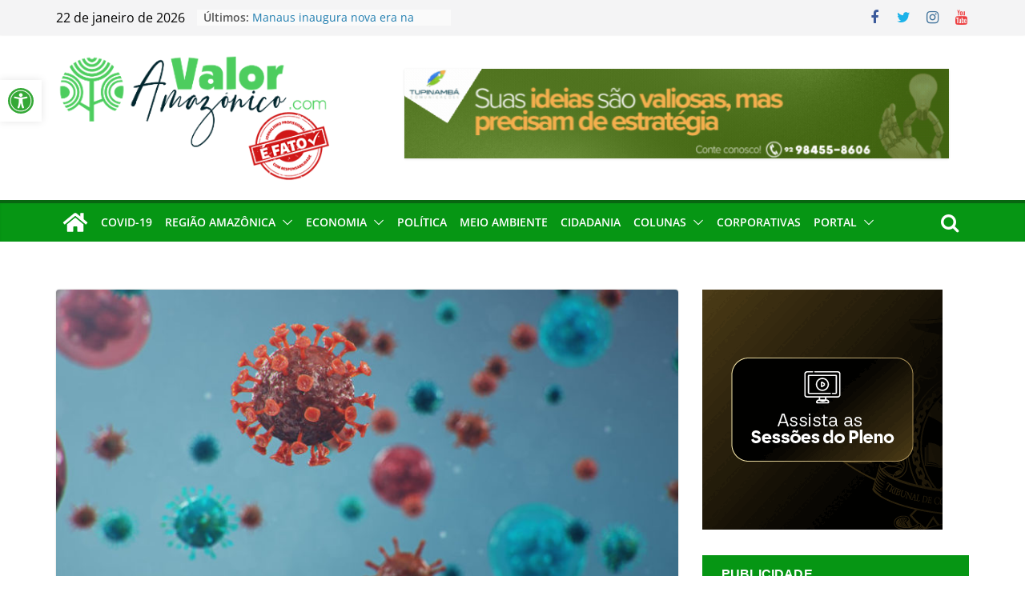

--- FILE ---
content_type: text/html; charset=UTF-8
request_url: https://valoramazonico.com/2020/05/23/amazonas-registra-nova-alta-no-numero-de-casos-e-de-mortes-por-covid-19-neste-sabado/
body_size: 66533
content:
		<!doctype html>
		<html lang="pt-BR" prefix="og: http://ogp.me/ns# fb: http://ogp.me/ns/fb#">
			
<head>
			<meta charset="UTF-8"/>
		<meta name="viewport" content="width=device-width, initial-scale=1">
		<link rel="profile" href="https://gmpg.org/xfn/11"/>
		
	<meta name='robots' content='index, follow, max-image-preview:large, max-snippet:-1, max-video-preview:-1' />
	<style>img:is([sizes="auto" i], [sizes^="auto," i]) { contain-intrinsic-size: 3000px 1500px }</style>
	
	<!-- This site is optimized with the Yoast SEO plugin v23.8 - https://yoast.com/wordpress/plugins/seo/ -->
	<title>Amazonas registra nova alta no número de casos e de mortes por Covid-19, neste sábado - Portal Valor Amazônico</title>
	<link rel="canonical" href="https://valoramazonico.com/2020/05/23/amazonas-registra-nova-alta-no-numero-de-casos-e-de-mortes-por-covid-19-neste-sabado/" />
	<meta property="og:locale" content="pt_BR" />
	<meta property="og:type" content="article" />
	<meta property="og:title" content="Amazonas registra nova alta no número de casos e de mortes por Covid-19, neste sábado - Portal Valor Amazônico" />
	<meta property="og:description" content="O Amazonas registrou 1.764 novos casos, neste sábado (23/05), totalizando 28.802 casos confirmados do novo coronavírus no estado, segundo boletim epidemiológico divulgado pela Fundação de Vigilância em Saúde do Amazonas (FVS-AM)." />
	<meta property="og:url" content="https://valoramazonico.com/2020/05/23/amazonas-registra-nova-alta-no-numero-de-casos-e-de-mortes-por-covid-19-neste-sabado/" />
	<meta property="og:site_name" content="Portal Valor Amazônico" />
	<meta property="article:publisher" content="http://facebook.com/valoramazonico" />
	<meta property="article:published_time" content="2020-05-23T22:45:07+00:00" />
	<meta property="article:modified_time" content="2020-05-23T23:28:57+00:00" />
	<meta property="og:image" content="https://valoramazonico.com/wp-content/uploads/2020/05/imagem-covid-19.jpg" />
	<meta property="og:image:width" content="923" />
	<meta property="og:image:height" content="519" />
	<meta property="og:image:type" content="image/jpeg" />
	<meta name="author" content="Valor Amazônico" />
	<meta name="twitter:card" content="summary_large_image" />
	<meta name="twitter:creator" content="@valoramazonico" />
	<meta name="twitter:site" content="@valoramazonico" />
	<meta name="twitter:label1" content="Escrito por" />
	<meta name="twitter:data1" content="Valor Amazônico" />
	<meta name="twitter:label2" content="Est. tempo de leitura" />
	<meta name="twitter:data2" content="3 minutos" />
	<script type="application/ld+json" class="yoast-schema-graph">{"@context":"https://schema.org","@graph":[{"@type":"Article","@id":"https://valoramazonico.com/2020/05/23/amazonas-registra-nova-alta-no-numero-de-casos-e-de-mortes-por-covid-19-neste-sabado/#article","isPartOf":{"@id":"https://valoramazonico.com/2020/05/23/amazonas-registra-nova-alta-no-numero-de-casos-e-de-mortes-por-covid-19-neste-sabado/"},"author":{"name":"Valor Amazônico","@id":"https://valoramazonico.com/#/schema/person/9f1b56e9c145971e93ab3c7d68a3e0c1"},"headline":"Amazonas registra nova alta no número de casos e de mortes por Covid-19, neste sábado","datePublished":"2020-05-23T22:45:07+00:00","dateModified":"2020-05-23T23:28:57+00:00","mainEntityOfPage":{"@id":"https://valoramazonico.com/2020/05/23/amazonas-registra-nova-alta-no-numero-de-casos-e-de-mortes-por-covid-19-neste-sabado/"},"wordCount":702,"publisher":{"@id":"https://valoramazonico.com/#organization"},"image":{"@id":"https://valoramazonico.com/2020/05/23/amazonas-registra-nova-alta-no-numero-de-casos-e-de-mortes-por-covid-19-neste-sabado/#primaryimage"},"thumbnailUrl":"https://valoramazonico.com/wp-content/uploads/2020/05/imagem-covid-19.jpg","keywords":["Covid-19","FVS","FVS-AM","susam"],"articleSection":["DESTAQUE"],"inLanguage":"pt-BR"},{"@type":"WebPage","@id":"https://valoramazonico.com/2020/05/23/amazonas-registra-nova-alta-no-numero-de-casos-e-de-mortes-por-covid-19-neste-sabado/","url":"https://valoramazonico.com/2020/05/23/amazonas-registra-nova-alta-no-numero-de-casos-e-de-mortes-por-covid-19-neste-sabado/","name":"Amazonas registra nova alta no número de casos e de mortes por Covid-19, neste sábado - Portal Valor Amazônico","isPartOf":{"@id":"https://valoramazonico.com/#website"},"primaryImageOfPage":{"@id":"https://valoramazonico.com/2020/05/23/amazonas-registra-nova-alta-no-numero-de-casos-e-de-mortes-por-covid-19-neste-sabado/#primaryimage"},"image":{"@id":"https://valoramazonico.com/2020/05/23/amazonas-registra-nova-alta-no-numero-de-casos-e-de-mortes-por-covid-19-neste-sabado/#primaryimage"},"thumbnailUrl":"https://valoramazonico.com/wp-content/uploads/2020/05/imagem-covid-19.jpg","datePublished":"2020-05-23T22:45:07+00:00","dateModified":"2020-05-23T23:28:57+00:00","breadcrumb":{"@id":"https://valoramazonico.com/2020/05/23/amazonas-registra-nova-alta-no-numero-de-casos-e-de-mortes-por-covid-19-neste-sabado/#breadcrumb"},"inLanguage":"pt-BR","potentialAction":[{"@type":"ReadAction","target":["https://valoramazonico.com/2020/05/23/amazonas-registra-nova-alta-no-numero-de-casos-e-de-mortes-por-covid-19-neste-sabado/"]}]},{"@type":"ImageObject","inLanguage":"pt-BR","@id":"https://valoramazonico.com/2020/05/23/amazonas-registra-nova-alta-no-numero-de-casos-e-de-mortes-por-covid-19-neste-sabado/#primaryimage","url":"https://valoramazonico.com/wp-content/uploads/2020/05/imagem-covid-19.jpg","contentUrl":"https://valoramazonico.com/wp-content/uploads/2020/05/imagem-covid-19.jpg","width":923,"height":519,"caption":"Foto: Divulgação"},{"@type":"BreadcrumbList","@id":"https://valoramazonico.com/2020/05/23/amazonas-registra-nova-alta-no-numero-de-casos-e-de-mortes-por-covid-19-neste-sabado/#breadcrumb","itemListElement":[{"@type":"ListItem","position":1,"name":"Início","item":"https://valoramazonico.com/"},{"@type":"ListItem","position":2,"name":"Amazonas registra nova alta no número de casos e de mortes por Covid-19, neste sábado"}]},{"@type":"WebSite","@id":"https://valoramazonico.com/#website","url":"https://valoramazonico.com/","name":"Portal Valor Amazônico","description":"Jornalismo de qualidade","publisher":{"@id":"https://valoramazonico.com/#organization"},"potentialAction":[{"@type":"SearchAction","target":{"@type":"EntryPoint","urlTemplate":"https://valoramazonico.com/?s={search_term_string}"},"query-input":{"@type":"PropertyValueSpecification","valueRequired":true,"valueName":"search_term_string"}}],"inLanguage":"pt-BR"},{"@type":"Organization","@id":"https://valoramazonico.com/#organization","name":"VALOR AMAZÔNICO","url":"https://valoramazonico.com/","logo":{"@type":"ImageObject","inLanguage":"pt-BR","@id":"https://valoramazonico.com/#/schema/logo/image/","url":"https://valoramazonico.com/wp-content/uploads/2020/06/banner_nw.png","contentUrl":"https://valoramazonico.com/wp-content/uploads/2020/06/banner_nw.png","width":380,"height":155,"caption":"VALOR AMAZÔNICO"},"image":{"@id":"https://valoramazonico.com/#/schema/logo/image/"},"sameAs":["http://facebook.com/valoramazonico","https://x.com/valoramazonico","https://www.instagram.com/valor_amazonico/","https://www.youtube.com/channel/UC6qXkoJGTW3oA2D-VjAhFOA"]},{"@type":"Person","@id":"https://valoramazonico.com/#/schema/person/9f1b56e9c145971e93ab3c7d68a3e0c1","name":"Valor Amazônico","image":{"@type":"ImageObject","inLanguage":"pt-BR","@id":"https://valoramazonico.com/#/schema/person/image/","url":"https://secure.gravatar.com/avatar/4b0db4acca01595918eccf234019c43af04583b3a259f06e1aea030f8ff776a8?s=96&d=mm&r=g","contentUrl":"https://secure.gravatar.com/avatar/4b0db4acca01595918eccf234019c43af04583b3a259f06e1aea030f8ff776a8?s=96&d=mm&r=g","caption":"Valor Amazônico"},"url":"https://valoramazonico.com/author/admin/"}]}</script>
	<!-- / Yoast SEO plugin. -->


<link rel='dns-prefetch' href='//www.googletagmanager.com' />
<link rel='dns-prefetch' href='//pagead2.googlesyndication.com' />
		<!-- This site uses the Google Analytics by ExactMetrics plugin v8.9.0 - Using Analytics tracking - https://www.exactmetrics.com/ -->
							<script src="//www.googletagmanager.com/gtag/js?id=G-4XDR7N5DE2"  data-cfasync="false" data-wpfc-render="false" type="text/javascript" async></script>
			<script data-cfasync="false" data-wpfc-render="false" type="text/javascript">
				var em_version = '8.9.0';
				var em_track_user = true;
				var em_no_track_reason = '';
								var ExactMetricsDefaultLocations = {"page_location":"https:\/\/valoramazonico.com\/2020\/05\/23\/amazonas-registra-nova-alta-no-numero-de-casos-e-de-mortes-por-covid-19-neste-sabado\/"};
								if ( typeof ExactMetricsPrivacyGuardFilter === 'function' ) {
					var ExactMetricsLocations = (typeof ExactMetricsExcludeQuery === 'object') ? ExactMetricsPrivacyGuardFilter( ExactMetricsExcludeQuery ) : ExactMetricsPrivacyGuardFilter( ExactMetricsDefaultLocations );
				} else {
					var ExactMetricsLocations = (typeof ExactMetricsExcludeQuery === 'object') ? ExactMetricsExcludeQuery : ExactMetricsDefaultLocations;
				}

								var disableStrs = [
										'ga-disable-G-4XDR7N5DE2',
									];

				/* Function to detect opted out users */
				function __gtagTrackerIsOptedOut() {
					for (var index = 0; index < disableStrs.length; index++) {
						if (document.cookie.indexOf(disableStrs[index] + '=true') > -1) {
							return true;
						}
					}

					return false;
				}

				/* Disable tracking if the opt-out cookie exists. */
				if (__gtagTrackerIsOptedOut()) {
					for (var index = 0; index < disableStrs.length; index++) {
						window[disableStrs[index]] = true;
					}
				}

				/* Opt-out function */
				function __gtagTrackerOptout() {
					for (var index = 0; index < disableStrs.length; index++) {
						document.cookie = disableStrs[index] + '=true; expires=Thu, 31 Dec 2099 23:59:59 UTC; path=/';
						window[disableStrs[index]] = true;
					}
				}

				if ('undefined' === typeof gaOptout) {
					function gaOptout() {
						__gtagTrackerOptout();
					}
				}
								window.dataLayer = window.dataLayer || [];

				window.ExactMetricsDualTracker = {
					helpers: {},
					trackers: {},
				};
				if (em_track_user) {
					function __gtagDataLayer() {
						dataLayer.push(arguments);
					}

					function __gtagTracker(type, name, parameters) {
						if (!parameters) {
							parameters = {};
						}

						if (parameters.send_to) {
							__gtagDataLayer.apply(null, arguments);
							return;
						}

						if (type === 'event') {
														parameters.send_to = exactmetrics_frontend.v4_id;
							var hookName = name;
							if (typeof parameters['event_category'] !== 'undefined') {
								hookName = parameters['event_category'] + ':' + name;
							}

							if (typeof ExactMetricsDualTracker.trackers[hookName] !== 'undefined') {
								ExactMetricsDualTracker.trackers[hookName](parameters);
							} else {
								__gtagDataLayer('event', name, parameters);
							}
							
						} else {
							__gtagDataLayer.apply(null, arguments);
						}
					}

					__gtagTracker('js', new Date());
					__gtagTracker('set', {
						'developer_id.dNDMyYj': true,
											});
					if ( ExactMetricsLocations.page_location ) {
						__gtagTracker('set', ExactMetricsLocations);
					}
										__gtagTracker('config', 'G-4XDR7N5DE2', {"forceSSL":"true"} );
										window.gtag = __gtagTracker;										(function () {
						/* https://developers.google.com/analytics/devguides/collection/analyticsjs/ */
						/* ga and __gaTracker compatibility shim. */
						var noopfn = function () {
							return null;
						};
						var newtracker = function () {
							return new Tracker();
						};
						var Tracker = function () {
							return null;
						};
						var p = Tracker.prototype;
						p.get = noopfn;
						p.set = noopfn;
						p.send = function () {
							var args = Array.prototype.slice.call(arguments);
							args.unshift('send');
							__gaTracker.apply(null, args);
						};
						var __gaTracker = function () {
							var len = arguments.length;
							if (len === 0) {
								return;
							}
							var f = arguments[len - 1];
							if (typeof f !== 'object' || f === null || typeof f.hitCallback !== 'function') {
								if ('send' === arguments[0]) {
									var hitConverted, hitObject = false, action;
									if ('event' === arguments[1]) {
										if ('undefined' !== typeof arguments[3]) {
											hitObject = {
												'eventAction': arguments[3],
												'eventCategory': arguments[2],
												'eventLabel': arguments[4],
												'value': arguments[5] ? arguments[5] : 1,
											}
										}
									}
									if ('pageview' === arguments[1]) {
										if ('undefined' !== typeof arguments[2]) {
											hitObject = {
												'eventAction': 'page_view',
												'page_path': arguments[2],
											}
										}
									}
									if (typeof arguments[2] === 'object') {
										hitObject = arguments[2];
									}
									if (typeof arguments[5] === 'object') {
										Object.assign(hitObject, arguments[5]);
									}
									if ('undefined' !== typeof arguments[1].hitType) {
										hitObject = arguments[1];
										if ('pageview' === hitObject.hitType) {
											hitObject.eventAction = 'page_view';
										}
									}
									if (hitObject) {
										action = 'timing' === arguments[1].hitType ? 'timing_complete' : hitObject.eventAction;
										hitConverted = mapArgs(hitObject);
										__gtagTracker('event', action, hitConverted);
									}
								}
								return;
							}

							function mapArgs(args) {
								var arg, hit = {};
								var gaMap = {
									'eventCategory': 'event_category',
									'eventAction': 'event_action',
									'eventLabel': 'event_label',
									'eventValue': 'event_value',
									'nonInteraction': 'non_interaction',
									'timingCategory': 'event_category',
									'timingVar': 'name',
									'timingValue': 'value',
									'timingLabel': 'event_label',
									'page': 'page_path',
									'location': 'page_location',
									'title': 'page_title',
									'referrer' : 'page_referrer',
								};
								for (arg in args) {
																		if (!(!args.hasOwnProperty(arg) || !gaMap.hasOwnProperty(arg))) {
										hit[gaMap[arg]] = args[arg];
									} else {
										hit[arg] = args[arg];
									}
								}
								return hit;
							}

							try {
								f.hitCallback();
							} catch (ex) {
							}
						};
						__gaTracker.create = newtracker;
						__gaTracker.getByName = newtracker;
						__gaTracker.getAll = function () {
							return [];
						};
						__gaTracker.remove = noopfn;
						__gaTracker.loaded = true;
						window['__gaTracker'] = __gaTracker;
					})();
									} else {
										console.log("");
					(function () {
						function __gtagTracker() {
							return null;
						}

						window['__gtagTracker'] = __gtagTracker;
						window['gtag'] = __gtagTracker;
					})();
									}
			</script>
			
							<!-- / Google Analytics by ExactMetrics -->
		<link rel='stylesheet' id='wp-block-library-css' href='https://valoramazonico.com/wp-includes/css/dist/block-library/style.min.css?ver=62ab4d11753029db59f97c986edfd668' type='text/css' media='all' />
<style id='wp-block-library-theme-inline-css' type='text/css'>
.wp-block-audio :where(figcaption){color:#555;font-size:13px;text-align:center}.is-dark-theme .wp-block-audio :where(figcaption){color:#ffffffa6}.wp-block-audio{margin:0 0 1em}.wp-block-code{border:1px solid #ccc;border-radius:4px;font-family:Menlo,Consolas,monaco,monospace;padding:.8em 1em}.wp-block-embed :where(figcaption){color:#555;font-size:13px;text-align:center}.is-dark-theme .wp-block-embed :where(figcaption){color:#ffffffa6}.wp-block-embed{margin:0 0 1em}.blocks-gallery-caption{color:#555;font-size:13px;text-align:center}.is-dark-theme .blocks-gallery-caption{color:#ffffffa6}:root :where(.wp-block-image figcaption){color:#555;font-size:13px;text-align:center}.is-dark-theme :root :where(.wp-block-image figcaption){color:#ffffffa6}.wp-block-image{margin:0 0 1em}.wp-block-pullquote{border-bottom:4px solid;border-top:4px solid;color:currentColor;margin-bottom:1.75em}.wp-block-pullquote cite,.wp-block-pullquote footer,.wp-block-pullquote__citation{color:currentColor;font-size:.8125em;font-style:normal;text-transform:uppercase}.wp-block-quote{border-left:.25em solid;margin:0 0 1.75em;padding-left:1em}.wp-block-quote cite,.wp-block-quote footer{color:currentColor;font-size:.8125em;font-style:normal;position:relative}.wp-block-quote:where(.has-text-align-right){border-left:none;border-right:.25em solid;padding-left:0;padding-right:1em}.wp-block-quote:where(.has-text-align-center){border:none;padding-left:0}.wp-block-quote.is-large,.wp-block-quote.is-style-large,.wp-block-quote:where(.is-style-plain){border:none}.wp-block-search .wp-block-search__label{font-weight:700}.wp-block-search__button{border:1px solid #ccc;padding:.375em .625em}:where(.wp-block-group.has-background){padding:1.25em 2.375em}.wp-block-separator.has-css-opacity{opacity:.4}.wp-block-separator{border:none;border-bottom:2px solid;margin-left:auto;margin-right:auto}.wp-block-separator.has-alpha-channel-opacity{opacity:1}.wp-block-separator:not(.is-style-wide):not(.is-style-dots){width:100px}.wp-block-separator.has-background:not(.is-style-dots){border-bottom:none;height:1px}.wp-block-separator.has-background:not(.is-style-wide):not(.is-style-dots){height:2px}.wp-block-table{margin:0 0 1em}.wp-block-table td,.wp-block-table th{word-break:normal}.wp-block-table :where(figcaption){color:#555;font-size:13px;text-align:center}.is-dark-theme .wp-block-table :where(figcaption){color:#ffffffa6}.wp-block-video :where(figcaption){color:#555;font-size:13px;text-align:center}.is-dark-theme .wp-block-video :where(figcaption){color:#ffffffa6}.wp-block-video{margin:0 0 1em}:root :where(.wp-block-template-part.has-background){margin-bottom:0;margin-top:0;padding:1.25em 2.375em}
</style>
<style id='global-styles-inline-css' type='text/css'>
:root{--wp--preset--aspect-ratio--square: 1;--wp--preset--aspect-ratio--4-3: 4/3;--wp--preset--aspect-ratio--3-4: 3/4;--wp--preset--aspect-ratio--3-2: 3/2;--wp--preset--aspect-ratio--2-3: 2/3;--wp--preset--aspect-ratio--16-9: 16/9;--wp--preset--aspect-ratio--9-16: 9/16;--wp--preset--color--black: #000000;--wp--preset--color--cyan-bluish-gray: #abb8c3;--wp--preset--color--white: #ffffff;--wp--preset--color--pale-pink: #f78da7;--wp--preset--color--vivid-red: #cf2e2e;--wp--preset--color--luminous-vivid-orange: #ff6900;--wp--preset--color--luminous-vivid-amber: #fcb900;--wp--preset--color--light-green-cyan: #7bdcb5;--wp--preset--color--vivid-green-cyan: #00d084;--wp--preset--color--pale-cyan-blue: #8ed1fc;--wp--preset--color--vivid-cyan-blue: #0693e3;--wp--preset--color--vivid-purple: #9b51e0;--wp--preset--gradient--vivid-cyan-blue-to-vivid-purple: linear-gradient(135deg,rgba(6,147,227,1) 0%,rgb(155,81,224) 100%);--wp--preset--gradient--light-green-cyan-to-vivid-green-cyan: linear-gradient(135deg,rgb(122,220,180) 0%,rgb(0,208,130) 100%);--wp--preset--gradient--luminous-vivid-amber-to-luminous-vivid-orange: linear-gradient(135deg,rgba(252,185,0,1) 0%,rgba(255,105,0,1) 100%);--wp--preset--gradient--luminous-vivid-orange-to-vivid-red: linear-gradient(135deg,rgba(255,105,0,1) 0%,rgb(207,46,46) 100%);--wp--preset--gradient--very-light-gray-to-cyan-bluish-gray: linear-gradient(135deg,rgb(238,238,238) 0%,rgb(169,184,195) 100%);--wp--preset--gradient--cool-to-warm-spectrum: linear-gradient(135deg,rgb(74,234,220) 0%,rgb(151,120,209) 20%,rgb(207,42,186) 40%,rgb(238,44,130) 60%,rgb(251,105,98) 80%,rgb(254,248,76) 100%);--wp--preset--gradient--blush-light-purple: linear-gradient(135deg,rgb(255,206,236) 0%,rgb(152,150,240) 100%);--wp--preset--gradient--blush-bordeaux: linear-gradient(135deg,rgb(254,205,165) 0%,rgb(254,45,45) 50%,rgb(107,0,62) 100%);--wp--preset--gradient--luminous-dusk: linear-gradient(135deg,rgb(255,203,112) 0%,rgb(199,81,192) 50%,rgb(65,88,208) 100%);--wp--preset--gradient--pale-ocean: linear-gradient(135deg,rgb(255,245,203) 0%,rgb(182,227,212) 50%,rgb(51,167,181) 100%);--wp--preset--gradient--electric-grass: linear-gradient(135deg,rgb(202,248,128) 0%,rgb(113,206,126) 100%);--wp--preset--gradient--midnight: linear-gradient(135deg,rgb(2,3,129) 0%,rgb(40,116,252) 100%);--wp--preset--font-size--small: 13px;--wp--preset--font-size--medium: 20px;--wp--preset--font-size--large: 36px;--wp--preset--font-size--x-large: 42px;--wp--preset--spacing--20: 0.44rem;--wp--preset--spacing--30: 0.67rem;--wp--preset--spacing--40: 1rem;--wp--preset--spacing--50: 1.5rem;--wp--preset--spacing--60: 2.25rem;--wp--preset--spacing--70: 3.38rem;--wp--preset--spacing--80: 5.06rem;--wp--preset--shadow--natural: 6px 6px 9px rgba(0, 0, 0, 0.2);--wp--preset--shadow--deep: 12px 12px 50px rgba(0, 0, 0, 0.4);--wp--preset--shadow--sharp: 6px 6px 0px rgba(0, 0, 0, 0.2);--wp--preset--shadow--outlined: 6px 6px 0px -3px rgba(255, 255, 255, 1), 6px 6px rgba(0, 0, 0, 1);--wp--preset--shadow--crisp: 6px 6px 0px rgba(0, 0, 0, 1);}:where(body) { margin: 0; }.wp-site-blocks > .alignleft { float: left; margin-right: 2em; }.wp-site-blocks > .alignright { float: right; margin-left: 2em; }.wp-site-blocks > .aligncenter { justify-content: center; margin-left: auto; margin-right: auto; }:where(.wp-site-blocks) > * { margin-block-start: 24px; margin-block-end: 0; }:where(.wp-site-blocks) > :first-child { margin-block-start: 0; }:where(.wp-site-blocks) > :last-child { margin-block-end: 0; }:root { --wp--style--block-gap: 24px; }:root :where(.is-layout-flow) > :first-child{margin-block-start: 0;}:root :where(.is-layout-flow) > :last-child{margin-block-end: 0;}:root :where(.is-layout-flow) > *{margin-block-start: 24px;margin-block-end: 0;}:root :where(.is-layout-constrained) > :first-child{margin-block-start: 0;}:root :where(.is-layout-constrained) > :last-child{margin-block-end: 0;}:root :where(.is-layout-constrained) > *{margin-block-start: 24px;margin-block-end: 0;}:root :where(.is-layout-flex){gap: 24px;}:root :where(.is-layout-grid){gap: 24px;}.is-layout-flow > .alignleft{float: left;margin-inline-start: 0;margin-inline-end: 2em;}.is-layout-flow > .alignright{float: right;margin-inline-start: 2em;margin-inline-end: 0;}.is-layout-flow > .aligncenter{margin-left: auto !important;margin-right: auto !important;}.is-layout-constrained > .alignleft{float: left;margin-inline-start: 0;margin-inline-end: 2em;}.is-layout-constrained > .alignright{float: right;margin-inline-start: 2em;margin-inline-end: 0;}.is-layout-constrained > .aligncenter{margin-left: auto !important;margin-right: auto !important;}.is-layout-constrained > :where(:not(.alignleft):not(.alignright):not(.alignfull)){margin-left: auto !important;margin-right: auto !important;}body .is-layout-flex{display: flex;}.is-layout-flex{flex-wrap: wrap;align-items: center;}.is-layout-flex > :is(*, div){margin: 0;}body .is-layout-grid{display: grid;}.is-layout-grid > :is(*, div){margin: 0;}body{padding-top: 0px;padding-right: 0px;padding-bottom: 0px;padding-left: 0px;}a:where(:not(.wp-element-button)){text-decoration: underline;}:root :where(.wp-element-button, .wp-block-button__link){background-color: #32373c;border-width: 0;color: #fff;font-family: inherit;font-size: inherit;line-height: inherit;padding: calc(0.667em + 2px) calc(1.333em + 2px);text-decoration: none;}.has-black-color{color: var(--wp--preset--color--black) !important;}.has-cyan-bluish-gray-color{color: var(--wp--preset--color--cyan-bluish-gray) !important;}.has-white-color{color: var(--wp--preset--color--white) !important;}.has-pale-pink-color{color: var(--wp--preset--color--pale-pink) !important;}.has-vivid-red-color{color: var(--wp--preset--color--vivid-red) !important;}.has-luminous-vivid-orange-color{color: var(--wp--preset--color--luminous-vivid-orange) !important;}.has-luminous-vivid-amber-color{color: var(--wp--preset--color--luminous-vivid-amber) !important;}.has-light-green-cyan-color{color: var(--wp--preset--color--light-green-cyan) !important;}.has-vivid-green-cyan-color{color: var(--wp--preset--color--vivid-green-cyan) !important;}.has-pale-cyan-blue-color{color: var(--wp--preset--color--pale-cyan-blue) !important;}.has-vivid-cyan-blue-color{color: var(--wp--preset--color--vivid-cyan-blue) !important;}.has-vivid-purple-color{color: var(--wp--preset--color--vivid-purple) !important;}.has-black-background-color{background-color: var(--wp--preset--color--black) !important;}.has-cyan-bluish-gray-background-color{background-color: var(--wp--preset--color--cyan-bluish-gray) !important;}.has-white-background-color{background-color: var(--wp--preset--color--white) !important;}.has-pale-pink-background-color{background-color: var(--wp--preset--color--pale-pink) !important;}.has-vivid-red-background-color{background-color: var(--wp--preset--color--vivid-red) !important;}.has-luminous-vivid-orange-background-color{background-color: var(--wp--preset--color--luminous-vivid-orange) !important;}.has-luminous-vivid-amber-background-color{background-color: var(--wp--preset--color--luminous-vivid-amber) !important;}.has-light-green-cyan-background-color{background-color: var(--wp--preset--color--light-green-cyan) !important;}.has-vivid-green-cyan-background-color{background-color: var(--wp--preset--color--vivid-green-cyan) !important;}.has-pale-cyan-blue-background-color{background-color: var(--wp--preset--color--pale-cyan-blue) !important;}.has-vivid-cyan-blue-background-color{background-color: var(--wp--preset--color--vivid-cyan-blue) !important;}.has-vivid-purple-background-color{background-color: var(--wp--preset--color--vivid-purple) !important;}.has-black-border-color{border-color: var(--wp--preset--color--black) !important;}.has-cyan-bluish-gray-border-color{border-color: var(--wp--preset--color--cyan-bluish-gray) !important;}.has-white-border-color{border-color: var(--wp--preset--color--white) !important;}.has-pale-pink-border-color{border-color: var(--wp--preset--color--pale-pink) !important;}.has-vivid-red-border-color{border-color: var(--wp--preset--color--vivid-red) !important;}.has-luminous-vivid-orange-border-color{border-color: var(--wp--preset--color--luminous-vivid-orange) !important;}.has-luminous-vivid-amber-border-color{border-color: var(--wp--preset--color--luminous-vivid-amber) !important;}.has-light-green-cyan-border-color{border-color: var(--wp--preset--color--light-green-cyan) !important;}.has-vivid-green-cyan-border-color{border-color: var(--wp--preset--color--vivid-green-cyan) !important;}.has-pale-cyan-blue-border-color{border-color: var(--wp--preset--color--pale-cyan-blue) !important;}.has-vivid-cyan-blue-border-color{border-color: var(--wp--preset--color--vivid-cyan-blue) !important;}.has-vivid-purple-border-color{border-color: var(--wp--preset--color--vivid-purple) !important;}.has-vivid-cyan-blue-to-vivid-purple-gradient-background{background: var(--wp--preset--gradient--vivid-cyan-blue-to-vivid-purple) !important;}.has-light-green-cyan-to-vivid-green-cyan-gradient-background{background: var(--wp--preset--gradient--light-green-cyan-to-vivid-green-cyan) !important;}.has-luminous-vivid-amber-to-luminous-vivid-orange-gradient-background{background: var(--wp--preset--gradient--luminous-vivid-amber-to-luminous-vivid-orange) !important;}.has-luminous-vivid-orange-to-vivid-red-gradient-background{background: var(--wp--preset--gradient--luminous-vivid-orange-to-vivid-red) !important;}.has-very-light-gray-to-cyan-bluish-gray-gradient-background{background: var(--wp--preset--gradient--very-light-gray-to-cyan-bluish-gray) !important;}.has-cool-to-warm-spectrum-gradient-background{background: var(--wp--preset--gradient--cool-to-warm-spectrum) !important;}.has-blush-light-purple-gradient-background{background: var(--wp--preset--gradient--blush-light-purple) !important;}.has-blush-bordeaux-gradient-background{background: var(--wp--preset--gradient--blush-bordeaux) !important;}.has-luminous-dusk-gradient-background{background: var(--wp--preset--gradient--luminous-dusk) !important;}.has-pale-ocean-gradient-background{background: var(--wp--preset--gradient--pale-ocean) !important;}.has-electric-grass-gradient-background{background: var(--wp--preset--gradient--electric-grass) !important;}.has-midnight-gradient-background{background: var(--wp--preset--gradient--midnight) !important;}.has-small-font-size{font-size: var(--wp--preset--font-size--small) !important;}.has-medium-font-size{font-size: var(--wp--preset--font-size--medium) !important;}.has-large-font-size{font-size: var(--wp--preset--font-size--large) !important;}.has-x-large-font-size{font-size: var(--wp--preset--font-size--x-large) !important;}
:root :where(.wp-block-pullquote){font-size: 1.5em;line-height: 1.6;}
</style>
<link rel='stylesheet' id='contact-form-7-css' href='https://valoramazonico.com/wp-content/plugins/contact-form-7/includes/css/styles.css?ver=6.0' type='text/css' media='all' />
<link rel='stylesheet' id='email-subscribers-css' href='https://valoramazonico.com/wp-content/plugins/email-subscribers/lite/public/css/email-subscribers-public.css?ver=5.9.9' type='text/css' media='all' />
<link rel='stylesheet' id='colormag_style-css' href='https://valoramazonico.com/wp-content/themes/colormag/style.css?ver=3.0.6' type='text/css' media='all' />
<style id='colormag_style-inline-css' type='text/css'>
.colormag-button,
			blockquote, button,
			input[type=reset],
			input[type=button],
			input[type=submit],
			.cm-home-icon.front_page_on,
			.cm-post-categories a,
			.cm-primary-nav ul li ul li:hover,
			.cm-primary-nav ul li.current-menu-item,
			.cm-primary-nav ul li.current_page_ancestor,
			.cm-primary-nav ul li.current-menu-ancestor,
			.cm-primary-nav ul li.current_page_item,
			.cm-primary-nav ul li:hover,
			.cm-primary-nav ul li.focus,
			.cm-mobile-nav li a:hover,
			.colormag-header-clean #cm-primary-nav .cm-menu-toggle:hover,
			.cm-header .cm-mobile-nav li:hover,
			.cm-header .cm-mobile-nav li.current-page-ancestor,
			.cm-header .cm-mobile-nav li.current-menu-ancestor,
			.cm-header .cm-mobile-nav li.current-page-item,
			.cm-header .cm-mobile-nav li.current-menu-item,
			.cm-primary-nav ul li.focus > a,
			.cm-layout-2 .cm-primary-nav ul ul.sub-menu li.focus > a,
			.cm-mobile-nav .current-menu-item>a, .cm-mobile-nav .current_page_item>a,
			.colormag-header-clean .cm-mobile-nav li:hover > a,
			.colormag-header-clean .cm-mobile-nav li.current-page-ancestor > a,
			.colormag-header-clean .cm-mobile-nav li.current-menu-ancestor > a,
			.colormag-header-clean .cm-mobile-nav li.current-page-item > a,
			.colormag-header-clean .cm-mobile-nav li.current-menu-item > a,
			.fa.search-top:hover,
			.widget_call_to_action .btn--primary,
			.colormag-footer--classic .cm-footer-cols .cm-row .cm-widget-title span::before,
			.colormag-footer--classic-bordered .cm-footer-cols .cm-row .cm-widget-title span::before,
			.cm-featured-posts .cm-widget-title span,
			.cm-featured-category-slider-widget .cm-slide-content .cm-entry-header-meta .cm-post-categories a,
			.cm-highlighted-posts .cm-post-content .cm-entry-header-meta .cm-post-categories a,
			.cm-category-slide-next, .cm-category-slide-prev, .slide-next,
			.slide-prev, .cm-tabbed-widget ul li, .cm-posts .wp-pagenavi .current,
			.cm-posts .wp-pagenavi a:hover, .cm-secondary .cm-widget-title span,
			.cm-posts .post .cm-post-content .cm-entry-header-meta .cm-post-categories a,
			.cm-page-header .cm-page-title span, .entry-meta .post-format i,
			.format-link, .cm-entry-button, .infinite-scroll .tg-infinite-scroll,
			.no-more-post-text, .pagination span,
			.comments-area .comment-author-link span,
			.cm-footer-cols .cm-row .cm-widget-title span,
			.advertisement_above_footer .cm-widget-title span,
			.error, .cm-primary .cm-widget-title span,
			.related-posts-wrapper.style-three .cm-post-content .cm-entry-title a:hover:before,
			.cm-slider-area .cm-widget-title span,
			.cm-beside-slider-widget .cm-widget-title span,
			.top-full-width-sidebar .cm-widget-title span,
			.wp-block-quote, .wp-block-quote.is-style-large,
			.wp-block-quote.has-text-align-right,
			.cm-error-404 .cm-btn, .widget .wp-block-heading, .wp-block-search button,
			.widget a::before, .cm-post-date a::before,
			.byline a::before,
			.colormag-footer--classic-bordered .cm-widget-title::before,
			.wp-block-button__link,
			#cm-tertiary .cm-widget-title span,
			.link-pagination .post-page-numbers.current,
			.wp-block-query-pagination-numbers .page-numbers.current,
			.wp-element-button,
			.wp-block-button .wp-block-button__link,
			.wp-element-button,
			.cm-layout-2 .cm-primary-nav ul ul.sub-menu li:hover,
			.cm-layout-2 .cm-primary-nav ul ul.sub-menu li.current-menu-ancestor,
			.cm-layout-2 .cm-primary-nav ul ul.sub-menu li.current-menu-item,
			.cm-layout-2 .cm-primary-nav ul ul.sub-menu li.focus,
			.search-wrap button,
			.page-numbers .current,
			.wp-block-search .wp-element-button:hover{background-color:#069614;}a,
			.cm-layout-2 #cm-primary-nav .fa.search-top:hover,
			.cm-layout-2 #cm-primary-nav.cm-mobile-nav .cm-random-post a:hover .fa-random,
			.cm-layout-2 #cm-primary-nav.cm-primary-nav .cm-random-post a:hover .fa-random,
			.cm-layout-2 .breaking-news .newsticker a:hover,
			.cm-layout-2 .cm-primary-nav ul li.current-menu-item > a,
			.cm-layout-2 .cm-primary-nav ul li.current_page_item > a,
			.cm-layout-2 .cm-primary-nav ul li:hover > a,
			.cm-layout-2 .cm-primary-nav ul li.focus > a
			.dark-skin .cm-layout-2-style-1 #cm-primary-nav.cm-primary-nav .cm-home-icon:hover .fa,
			.byline a:hover, .comments a:hover, .cm-edit-link a:hover, .cm-post-date a:hover,
			.social-links:not(.cm-header-actions .social-links) i.fa:hover, .cm-tag-links a:hover,
			.colormag-header-clean .social-links li:hover i.fa, .cm-layout-2-style-1 .social-links li:hover i.fa,
			.colormag-header-clean .breaking-news .newsticker a:hover, .widget_featured_posts .article-content .cm-entry-title a:hover,
			.widget_featured_slider .slide-content .cm-below-entry-meta .byline a:hover,
			.widget_featured_slider .slide-content .cm-below-entry-meta .comments a:hover,
			.widget_featured_slider .slide-content .cm-below-entry-meta .cm-post-date a:hover,
			.widget_featured_slider .slide-content .cm-entry-title a:hover,
			.widget_block_picture_news.widget_featured_posts .article-content .cm-entry-title a:hover,
			.widget_highlighted_posts .article-content .cm-below-entry-meta .byline a:hover,
			.widget_highlighted_posts .article-content .cm-below-entry-meta .comments a:hover,
			.widget_highlighted_posts .article-content .cm-below-entry-meta .cm-post-date a:hover,
			.widget_highlighted_posts .article-content .cm-entry-title a:hover, i.fa-arrow-up, i.fa-arrow-down,
			.cm-site-title a, #content .post .article-content .cm-entry-title a:hover, .entry-meta .byline i,
			.entry-meta .cat-links i, .entry-meta a, .post .cm-entry-title a:hover, .search .cm-entry-title a:hover,
			.entry-meta .comments-link a:hover, .entry-meta .cm-edit-link a:hover, .entry-meta .cm-post-date a:hover,
			.entry-meta .cm-tag-links a:hover, .single #content .tags a:hover, .count, .next a:hover, .previous a:hover,
			.related-posts-main-title .fa, .single-related-posts .article-content .cm-entry-title a:hover,
			.pagination a span:hover,
			#content .comments-area a.comment-cm-edit-link:hover, #content .comments-area a.comment-permalink:hover,
			#content .comments-area article header cite a:hover, .comments-area .comment-author-link a:hover,
			.comment .comment-reply-link:hover,
			.nav-next a, .nav-previous a,
			#cm-footer .cm-footer-menu ul li a:hover,
			.cm-footer-cols .cm-row a:hover, a#scroll-up i, .related-posts-wrapper-flyout .cm-entry-title a:hover,
			.human-diff-time .human-diff-time-display:hover,
			.cm-layout-2-style-1 #cm-primary-nav .fa:hover,
			.cm-footer-bar a,
			.cm-post-date a:hover,
			.cm-author a:hover,
			.cm-comments-link a:hover,
			.cm-tag-links a:hover,
			.cm-edit-link a:hover,
			.cm-footer-bar .copyright a,
			.cm-featured-posts .cm-entry-title a:hover,
			.cm-posts .post .cm-post-content .cm-entry-title a:hover,
			.cm-posts .post .single-title-above .cm-entry-title a:hover,
			.cm-layout-2 .cm-primary-nav ul li:hover > a,
			.cm-layout-2 #cm-primary-nav .fa:hover,
			.cm-entry-title a:hover,
			button:hover, input[type="button"]:hover,
			input[type="reset"]:hover,
			input[type="submit"]:hover,
			.wp-block-button .wp-block-button__link:hover,
			.cm-button:hover,
			.wp-element-button:hover,
			li.product .added_to_cart:hover,
			.comments-area .comment-permalink:hover,
			.cm-footer-bar-area .cm-footer-bar__2 a{color:#069614;}#cm-primary-nav,
			.cm-contained .cm-header-2 .cm-row{border-top-color:#069614;}.cm-layout-2 #cm-primary-nav,
			.cm-layout-2 .cm-primary-nav ul ul.sub-menu li:hover,
			.cm-layout-2 .cm-primary-nav ul > li:hover > a,
			.cm-layout-2 .cm-primary-nav ul > li.current-menu-item > a,
			.cm-layout-2 .cm-primary-nav ul > li.current-menu-ancestor > a,
			.cm-layout-2 .cm-primary-nav ul ul.sub-menu li.current-menu-ancestor,
			.cm-layout-2 .cm-primary-nav ul ul.sub-menu li.current-menu-item,
			.cm-layout-2 .cm-primary-nav ul ul.sub-menu li.focus,
			cm-layout-2 .cm-primary-nav ul ul.sub-menu li.current-menu-ancestor,
			cm-layout-2 .cm-primary-nav ul ul.sub-menu li.current-menu-item,
			cm-layout-2 #cm-primary-nav .cm-menu-toggle:hover,
			cm-layout-2 #cm-primary-nav.cm-mobile-nav .cm-menu-toggle,
			cm-layout-2 .cm-primary-nav ul > li:hover > a,
			cm-layout-2 .cm-primary-nav ul > li.current-menu-item > a,
			cm-layout-2 .cm-primary-nav ul > li.current-menu-ancestor > a,
			.cm-layout-2 .cm-primary-nav ul li.focus > a, .pagination a span:hover,
			.cm-error-404 .cm-btn,
			.single-post .cm-post-categories a::after,
			.widget .block-title,
			.cm-layout-2 .cm-primary-nav ul li.focus > a,
			button,
			input[type="button"],
			input[type="reset"],
			input[type="submit"],
			.wp-block-button .wp-block-button__link,
			.cm-button,
			.wp-element-button,
			li.product .added_to_cart{border-color:#069614;}.cm-secondary .cm-widget-title,
			#cm-tertiary .cm-widget-title,
			.widget_featured_posts .widget-title,
			#secondary .widget-title,
			#cm-tertiary .widget-title,
			.cm-page-header .cm-page-title,
			.cm-footer-cols .cm-row .widget-title,
			.advertisement_above_footer .widget-title,
			#primary .widget-title,
			.widget_slider_area .widget-title,
			.widget_beside_slider .widget-title,
			.top-full-width-sidebar .widget-title,
			.cm-footer-cols .cm-row .cm-widget-title,
			.cm-footer-bar .copyright a,
			.cm-layout-2.cm-layout-2-style-2 #cm-primary-nav,
			.cm-layout-2 .cm-primary-nav ul > li:hover > a,
			.cm-layout-2 .cm-primary-nav ul > li.current-menu-item > a{border-bottom-color:#069614;}.cm-header .cm-menu-toggle svg,
			.cm-header .cm-menu-toggle svg{fill:#fff;}.cm-footer-bar-area .cm-footer-bar__2 a{color:#207daf;}.elementor .elementor-widget-wrap .tg-module-wrapper .module-title span,
			.elementor .elementor-widget-wrap .tg-module-wrapper .tg-post-category,
			.elementor .elementor-widget-wrap .tg-module-wrapper.tg-module-block.tg-module-block--style-5 .tg_module_block .read-more,
				.elementor .elementor-widget-wrap .tg-module-wrapper tg-module-block.tg-module-block--style-10 .tg_module_block.tg_module_block--list-small:before{background-color:#069614;}.elementor .elementor-widget-wrap .tg-module-wrapper .tg-module-meta .tg-module-comments a:hover,
			.elementor .elementor-widget-wrap .tg-module-wrapper .tg-module-meta .tg-post-auther-name a:hover,
			.elementor .elementor-widget-wrap .tg-module-wrapper .tg-module-meta .tg-post-date a:hover,
			.elementor .elementor-widget-wrap .tg-module-wrapper .tg-module-title:hover a,
			.elementor .elementor-widget-wrap .tg-module-wrapper.tg-module-block.tg-module-block--style-7 .tg_module_block--white .tg-module-comments a:hover,
			.elementor .elementor-widget-wrap .tg-module-wrapper.tg-module-block.tg-module-block--style-7 .tg_module_block--white .tg-post-auther-name a:hover,
			.elementor .elementor-widget-wrap .tg-module-wrapper.tg-module-block.tg-module-block--style-7 .tg_module_block--white .tg-post-date a:hover,
			.elementor .elementor-widget-wrap .tg-module-wrapper.tg-module-grid .tg_module_grid .tg-module-info .tg-module-meta a:hover,
			.elementor .elementor-widget-wrap .tg-module-wrapper.tg-module-block.tg-module-block--style-7 .tg_module_block--white .tg-module-title a:hover,
			.elementor .elementor-widget-wrap .tg-trending-news .trending-news-wrapper a:hover,
			.elementor .elementor-widget-wrap .tg-trending-news .swiper-controls .swiper-button-next:hover, .elementor .elementor-widget-wrap .tg-trending-news .swiper-controls .swiper-button-prev:hover,
			.elementor .elementor-widget-wrap .tg-module-wrapper.tg-module-block.tg-module-block--style-10 .tg_module_block--white .tg-module-title a:hover,
			.elementor .elementor-widget-wrap .tg-module-wrapper.tg-module-block.tg-module-block--style-10 .tg_module_block--white .tg-post-auther-name a:hover,
			.elementor .elementor-widget-wrap .tg-module-wrapper.tg-module-block.tg-module-block--style-10 .tg_module_block--white .tg-post-date a:hover,
			.elementor .elementor-widget-wrap .tg-module-wrapper.tg-module-block.tg-module-block--style-10 .tg_module_block--white .tg-module-comments a:hover{color:#069614;}.elementor .elementor-widget-wrap .tg-trending-news .swiper-controls .swiper-button-next:hover,
			.elementor .elementor-widget-wrap .tg-trending-news .swiper-controls .swiper-button-prev:hover{border-color:#069614;}.mzb-featured-posts, .mzb-social-icon, .mzb-featured-categories, .mzb-social-icons-insert{--color--light--primary:rgba(6,150,20,0.1);}body{--color--light--primary:#069614;--color--primary:#069614;}
</style>
<link rel='stylesheet' id='colormag-featured-image-popup-css-css' href='https://valoramazonico.com/wp-content/themes/colormag/assets/js/magnific-popup/magnific-popup.min.css?ver=3.0.6' type='text/css' media='all' />
<link rel='stylesheet' id='colormag-fontawesome-css' href='https://valoramazonico.com/wp-content/themes/colormag/assets/library/fontawesome/css/font-awesome.min.css?ver=3.0.6' type='text/css' media='all' />
<link rel='stylesheet' id='pojo-a11y-css' href='https://valoramazonico.com/wp-content/plugins/pojo-accessibility/assets/css/style.min.css?ver=1.0.0' type='text/css' media='all' />
<script type="text/javascript" src="https://valoramazonico.com/wp-content/plugins/google-analytics-dashboard-for-wp/assets/js/frontend-gtag.min.js?ver=8.9.0" id="exactmetrics-frontend-script-js" async="async" data-wp-strategy="async"></script>
<script data-cfasync="false" data-wpfc-render="false" type="text/javascript" id='exactmetrics-frontend-script-js-extra'>/* <![CDATA[ */
var exactmetrics_frontend = {"js_events_tracking":"true","download_extensions":"zip,mp3,mpeg,pdf,docx,pptx,xlsx,rar","inbound_paths":"[{\"path\":\"\\\/go\\\/\",\"label\":\"affiliate\"},{\"path\":\"\\\/recommend\\\/\",\"label\":\"affiliate\"}]","home_url":"https:\/\/valoramazonico.com","hash_tracking":"false","v4_id":"G-4XDR7N5DE2"};/* ]]> */
</script>
<script type="text/javascript" src="https://valoramazonico.com/wp-includes/js/jquery/jquery.min.js?ver=3.7.1" id="jquery-core-js"></script>
<script type="text/javascript" src="https://valoramazonico.com/wp-includes/js/jquery/jquery-migrate.min.js?ver=3.4.1" id="jquery-migrate-js"></script>
<!--[if lte IE 8]>
<script type="text/javascript" src="https://valoramazonico.com/wp-content/themes/colormag/assets/js/html5shiv.min.js?ver=3.0.6" id="html5-js"></script>
<![endif]-->

<!-- Snippet da etiqueta do Google (gtag.js) adicionado pelo Site Kit -->
<!-- Snippet do Google Análises adicionado pelo Site Kit -->
<script type="text/javascript" src="https://www.googletagmanager.com/gtag/js?id=GT-K8MDM5L" id="google_gtagjs-js" async></script>
<script type="text/javascript" id="google_gtagjs-js-after">
/* <![CDATA[ */
window.dataLayer = window.dataLayer || [];function gtag(){dataLayer.push(arguments);}
gtag("set","linker",{"domains":["valoramazonico.com"]});
gtag("js", new Date());
gtag("set", "developer_id.dZTNiMT", true);
gtag("config", "GT-K8MDM5L");
/* ]]> */
</script>
<link rel="https://api.w.org/" href="https://valoramazonico.com/wp-json/" /><link rel="alternate" title="JSON" type="application/json" href="https://valoramazonico.com/wp-json/wp/v2/posts/4456" /><link rel="alternate" title="oEmbed (JSON)" type="application/json+oembed" href="https://valoramazonico.com/wp-json/oembed/1.0/embed?url=https%3A%2F%2Fvaloramazonico.com%2F2020%2F05%2F23%2Famazonas-registra-nova-alta-no-numero-de-casos-e-de-mortes-por-covid-19-neste-sabado%2F" />
<link rel="alternate" title="oEmbed (XML)" type="text/xml+oembed" href="https://valoramazonico.com/wp-json/oembed/1.0/embed?url=https%3A%2F%2Fvaloramazonico.com%2F2020%2F05%2F23%2Famazonas-registra-nova-alta-no-numero-de-casos-e-de-mortes-por-covid-19-neste-sabado%2F&#038;format=xml" />
<meta name="generator" content="Site Kit by Google 1.170.0" />		<script>
			document.documentElement.className = document.documentElement.className.replace('no-js', 'js');
		</script>
				<style>
			.no-js img.lazyload {
				display: none;
			}

			figure.wp-block-image img.lazyloading {
				min-width: 150px;
			}

						.lazyload, .lazyloading {
				opacity: 0;
			}

			.lazyloaded {
				opacity: 1;
				transition: opacity 400ms;
				transition-delay: 0ms;
			}

					</style>
		
<!-- Meta-etiquetas do Google AdSense adicionado pelo Site Kit -->
<meta name="google-adsense-platform-account" content="ca-host-pub-2644536267352236">
<meta name="google-adsense-platform-domain" content="sitekit.withgoogle.com">
<!-- Fim das meta-etiquetas do Google AdSense adicionado pelo Site Kit -->
<meta name="generator" content="Elementor 3.25.11; features: e_font_icon_svg, additional_custom_breakpoints, e_optimized_control_loading, e_element_cache; settings: css_print_method-external, google_font-enabled, font_display-swap">
<style type="text/css">
#pojo-a11y-toolbar .pojo-a11y-toolbar-toggle a{ background-color: #ffffff;	color: #34a836;}
#pojo-a11y-toolbar .pojo-a11y-toolbar-overlay, #pojo-a11y-toolbar .pojo-a11y-toolbar-overlay ul.pojo-a11y-toolbar-items.pojo-a11y-links{ border-color: #ffffff;}
body.pojo-a11y-focusable a:focus{ outline-style: solid !important;	outline-width: 1px !important;	outline-color: #FF0000 !important;}
#pojo-a11y-toolbar{ top: 100px !important;}
#pojo-a11y-toolbar .pojo-a11y-toolbar-overlay{ background-color: #ffffff;}
#pojo-a11y-toolbar .pojo-a11y-toolbar-overlay ul.pojo-a11y-toolbar-items li.pojo-a11y-toolbar-item a, #pojo-a11y-toolbar .pojo-a11y-toolbar-overlay p.pojo-a11y-toolbar-title{ color: #333333;}
#pojo-a11y-toolbar .pojo-a11y-toolbar-overlay ul.pojo-a11y-toolbar-items li.pojo-a11y-toolbar-item a.active{ background-color: #4054b2;	color: #ffffff;}
@media (max-width: 767px) { #pojo-a11y-toolbar { top: 50px !important; } }</style>			<style>
				.e-con.e-parent:nth-of-type(n+4):not(.e-lazyloaded):not(.e-no-lazyload),
				.e-con.e-parent:nth-of-type(n+4):not(.e-lazyloaded):not(.e-no-lazyload) * {
					background-image: none !important;
				}
				@media screen and (max-height: 1024px) {
					.e-con.e-parent:nth-of-type(n+3):not(.e-lazyloaded):not(.e-no-lazyload),
					.e-con.e-parent:nth-of-type(n+3):not(.e-lazyloaded):not(.e-no-lazyload) * {
						background-image: none !important;
					}
				}
				@media screen and (max-height: 640px) {
					.e-con.e-parent:nth-of-type(n+2):not(.e-lazyloaded):not(.e-no-lazyload),
					.e-con.e-parent:nth-of-type(n+2):not(.e-lazyloaded):not(.e-no-lazyload) * {
						background-image: none !important;
					}
				}
			</style>
			<style type="text/css" id="custom-background-css">
body.custom-background { background-color: #ffffff; }
</style>
	
<!-- Código do Google Adsense adicionado pelo Site Kit -->
<script type="text/javascript" async="async" src="https://pagead2.googlesyndication.com/pagead/js/adsbygoogle.js?client=ca-pub-4646752125661536&amp;host=ca-host-pub-2644536267352236" crossorigin="anonymous"></script>

<!-- Fim do código do Google AdSense adicionado pelo Site Kit -->
<link rel="icon" href="https://valoramazonico.com/wp-content/uploads/2021/10/cropped-icone-valor-amazonico-32x32.png" sizes="32x32" />
<link rel="icon" href="https://valoramazonico.com/wp-content/uploads/2021/10/cropped-icone-valor-amazonico-192x192.png" sizes="192x192" />
<link rel="apple-touch-icon" href="https://valoramazonico.com/wp-content/uploads/2021/10/cropped-icone-valor-amazonico-180x180.png" />
<meta name="msapplication-TileImage" content="https://valoramazonico.com/wp-content/uploads/2021/10/cropped-icone-valor-amazonico-270x270.png" />
		<style type="text/css" id="wp-custom-css">
			.widget_featured_posts .following-post .article-content .entry-title {
    font-size: 13px;
}
.footer-socket-wrapper {
    padding: 20px 0px 50px;
    background-color: #000;
}
#cm-primary-nav {
    position: relative;
    background-color: #069614;
	border-top: 4px solid #086511;
   }

.cm-primary-nav li {
    padding: 8px 8px;
}

#content .post .article-content .entry-title {
    padding: 5px 0 0;
    font-size: 25px;
		color: #000000;
}
.cm-featured-posts .cm-entry-title a {
    color: #000;
    text-shadow: none;
	font-weight: bold;
}
#secondary .widget a.wtpsw-post-title {
    color: #000;
}
.date-in-header {
    float: left;
    color: #040404;
    font-size: 16px;
    padding-right: 15px;
}
p {
    line-height: 1.6;
    margin-bottom: 15px;
    font-family: 'Open Sans', serif;
    font-size: 16px;
	  color: #000;
	text-align: justify;
}
#content .post .article-content .below-entry-meta .posted-on a, #content .post .article-content .below-entry-meta .byline a, #content .post .article-content .below-entry-meta .comments a, #content .post .article-content .below-entry-meta .tag-links a, #content .post .article-content .below-entry-meta .edit-link a {
		font-weight: bold;
    font-size: 15px;
    color: #000000;
}
#category-posts-3-internal .cat-post-title,#category-posts-4-internal .cat-post-title,#category-posts-6-internal .cat-post-title {
    font-size: 15px;
    color: #000000;
    font-weight: 600;
    font-family: sans-serif;
}
#category-posts-6-internal .cat-post-title {
    font-size: 18px;
    color: #000000;
    font-weight: 600;
    font-family: sans-serif;
    
}
#category-posts-7-internal .cat-post-title,#category-posts-9-internal .cat-post-title,#category-posts-11-internal .cat-post-title {
    font-size: 22px;
    COLOR: #000;
    FONT-WEIGHT: BOLD;
	text-align: center;
}
#category-posts-11-internal .cat-post-title {
    font-size: 18px;
    color: #000;
		FONT-WEIGHT: bold;
		font-family: sans-serif;
		text-align: center;
		text-transform: uppercase;
}

h3.cm-widget-title{
    font-size: 24px;
    line-height: 1.2;
    font-weight: bold;
    font-family: sans-serif;
    background-color: #069614;
		padding: 6px 12px;
	  color: #fff;
	 
}
.cm-slide-content .cm-entry-title{
    color: #ffffff;
	text-shadow: 1px 1px 1px #270707;
    letter-spacing: -.02em;
    margin-right: 20%;
    margin-top: 15px;
    width: 100%;
    font-weight: 900;
    line-height: 1.1;
    text-transform: none;
	font-size: 20px;
	}
.footer-widgets-wrapper {
    border-top: 4px solid #d60909;
    background-color: #0d0e10;
}
.widget_featured_slider .slide-content {
    background: linear-gradient(to bottom, rgba(0,0,0,0) 0%,rgba(0,0,0.95,0.95) 100%);

		</style>
		
<!-- START - Open Graph and Twitter Card Tags 3.3.3 -->
 <!-- Facebook Open Graph -->
  <meta property="og:locale" content="pt_BR"/>
  <meta property="og:site_name" content="Portal Valor Amazônico"/>
  <meta property="og:title" content="Amazonas registra nova alta no número de casos e de mortes por Covid-19, neste sábado - Portal Valor Amazônico"/>
  <meta property="og:url" content="https://valoramazonico.com/2020/05/23/amazonas-registra-nova-alta-no-numero-de-casos-e-de-mortes-por-covid-19-neste-sabado/"/>
  <meta property="og:type" content="article"/>
  <meta property="og:description" content="O Amazonas registrou 1.764 novos casos, neste sábado (23/05), totalizando 28.802 casos confirmados do novo coronavírus no estado, segundo boletim epidemiológico divulgado pela Fundação de Vigilância em Saúde do Amazonas (FVS-AM)."/>
  <meta property="og:image" content="https://valoramazonico.com/wp-content/uploads/2020/05/imagem-covid-19.jpg"/>
  <meta property="og:image:url" content="https://valoramazonico.com/wp-content/uploads/2020/05/imagem-covid-19.jpg"/>
  <meta property="og:image:secure_url" content="https://valoramazonico.com/wp-content/uploads/2020/05/imagem-covid-19.jpg"/>
  <meta property="article:published_time" content="2020-05-23T18:45:07-04:00"/>
  <meta property="article:modified_time" content="2020-05-23T19:28:57-04:00" />
  <meta property="og:updated_time" content="2020-05-23T19:28:57-04:00" />
  <meta property="article:section" content="DESTAQUE"/>
 <!-- Google+ / Schema.org -->
  <meta itemprop="name" content="Amazonas registra nova alta no número de casos e de mortes por Covid-19, neste sábado - Portal Valor Amazônico"/>
  <meta itemprop="headline" content="Amazonas registra nova alta no número de casos e de mortes por Covid-19, neste sábado - Portal Valor Amazônico"/>
  <meta itemprop="description" content="O Amazonas registrou 1.764 novos casos, neste sábado (23/05), totalizando 28.802 casos confirmados do novo coronavírus no estado, segundo boletim epidemiológico divulgado pela Fundação de Vigilância em Saúde do Amazonas (FVS-AM)."/>
  <meta itemprop="image" content="https://valoramazonico.com/wp-content/uploads/2020/05/imagem-covid-19.jpg"/>
  <meta itemprop="datePublished" content="2020-05-23"/>
  <meta itemprop="dateModified" content="2020-05-23T19:28:57-04:00" />
  <meta itemprop="author" content="Valor Amazônico"/>
  <!--<meta itemprop="publisher" content="Portal Valor Amazônico"/>--> <!-- To solve: The attribute publisher.itemtype has an invalid value -->
 <!-- Twitter Cards -->
  <meta name="twitter:title" content="Amazonas registra nova alta no número de casos e de mortes por Covid-19, neste sábado - Portal Valor Amazônico"/>
  <meta name="twitter:url" content="https://valoramazonico.com/2020/05/23/amazonas-registra-nova-alta-no-numero-de-casos-e-de-mortes-por-covid-19-neste-sabado/"/>
  <meta name="twitter:description" content="O Amazonas registrou 1.764 novos casos, neste sábado (23/05), totalizando 28.802 casos confirmados do novo coronavírus no estado, segundo boletim epidemiológico divulgado pela Fundação de Vigilância em Saúde do Amazonas (FVS-AM)."/>
  <meta name="twitter:image" content="https://valoramazonico.com/wp-content/uploads/2020/05/imagem-covid-19.jpg"/>
  <meta name="twitter:card" content="summary_large_image"/>
 <!-- SEO -->
 <!-- Misc. tags -->
 <!-- is_singular | yoast_seo -->
<!-- END - Open Graph and Twitter Card Tags 3.3.3 -->
	
<!-- Google tag (gtag.js) -->
<script async src="https://www.googletagmanager.com/gtag/js?id=G-4XDR7N5DE2"></script>
<script>
  window.dataLayer = window.dataLayer || [];
  function gtag(){dataLayer.push(arguments);}
  gtag('js', new Date());

  gtag('config', 'G-4XDR7N5DE2');
</script>
	<script async src="https://securepubads.g.doubleclick.net/tag/js/gpt.js"></script>
<script>
  window.googletag = window.googletag || {cmd: []};
  googletag.cmd.push(function() {
    googletag.defineSlot('/194553192/pmm-(a)-valoramazonico', [[680, 180], [300, 300]], 'div-gpt-ad-1715272923072-0').addService(googletag.pubads());
    googletag.defineSlot('/21799500428/detran-valoramazonico', [[300, 296], [720, 119]], 'div-gpt-ad-1715272980358-0').addService(googletag.pubads());
    googletag.pubads().enableSingleRequest();
    googletag.pubads().collapseEmptyDivs();
    googletag.enableServices();
  });
</script>
</head>

<body data-rsssl=1 class="wp-singular post-template-default single single-post postid-4456 single-format-standard custom-background wp-custom-logo wp-embed-responsive wp-theme-colormag cm-header-layout-1 adv-style-1  wide elementor-default elementor-kit-108980">




		<div id="page" class="hfeed site">
				<a class="skip-link screen-reader-text" href="#main">Pular para o conteúdo</a>
		

			<header id="cm-masthead" class="cm-header cm-layout-1 cm-layout-1-style-1 cm-full-width">
		
		
				<div class="cm-top-bar">
					<div class="cm-container">
						<div class="cm-row">
							<div class="cm-top-bar__1">
				
		<div class="date-in-header">
			22 de janeiro de 2026		</div>

		
		<div class="breaking-news">
			<strong class="breaking-news-latest">Últimos:</strong>

			<ul class="newsticker">
									<li>
						<a href="https://valoramazonico.com/2026/01/21/manaus-coleta-residuos-organicos-equipamentos/" title="Manaus inaugura nova era na gestão de resíduos orgânicos com equipamentos inéditos">
							Manaus inaugura nova era na gestão de resíduos orgânicos com equipamentos inéditos						</a>
					</li>
									<li>
						<a href="https://valoramazonico.com/2026/01/21/tce-am-adia-novo-modelo-prestacao-contas/" title="TCE-AM adota cautela e mantém regras atuais para prestação de contas em 2025">
							TCE-AM adota cautela e mantém regras atuais para prestação de contas em 2025						</a>
					</li>
									<li>
						<a href="https://valoramazonico.com/2026/01/21/manaus-fabrica-vassouras-ecologicas-economia-circular/" title="Manaus transforma garrafas PET em vassouras e fortalece política de economia circular">
							Manaus transforma garrafas PET em vassouras e fortalece política de economia circular						</a>
					</li>
									<li>
						<a href="https://valoramazonico.com/2026/01/19/premium-paper-expansao-industrial-manaus/" title="Premium Paper projeta expansão e mira aumento da produção em Manaus">
							Premium Paper projeta expansão e mira aumento da produção em Manaus						</a>
					</li>
									<li>
						<a href="https://valoramazonico.com/2026/01/19/pesquisa-genoma-peixes-amazonia-ufpa/" title="Genoma vira aliado na proteção de peixes da Amazônia">
							Genoma vira aliado na proteção de peixes da Amazônia						</a>
					</li>
							</ul>
		</div>

									</div>

							<div class="cm-top-bar__2">
				
		<div class="social-links">
			<ul>
				<li><a href="http://facebook.com/valoramazonico" target="_blank"><i class="fa fa-facebook"></i></a></li><li><a href="https://twitter.com/valoramazonico" target="_blank"><i class="fa fa-twitter"></i></a></li><li><a href="https://www.instagram.com/valor_amazonico" target="_blank"><i class="fa fa-instagram"></i></a></li><li><a href="https://www.youtube.com/channel/UC6qXkoJGTW3oA2D-VjAhFOA" target="_blank"><i class="fa fa-youtube"></i></a></li>			</ul>
		</div><!-- .social-links -->
									</div>
						</div>
					</div>
				</div>

				
				<div class="cm-main-header">
		
		
	<div id="cm-header-1" class="cm-header-1">
		<div class="cm-container">
			<div class="cm-row">

				<div class="cm-header-col-1">
										<div id="cm-site-branding" class="cm-site-branding">
		<a href="https://valoramazonico.com/" class="custom-logo-link" rel="home"><img fetchpriority="high" width="380" height="175" src="https://valoramazonico.com/wp-content/uploads/2022/03/logooficial.png" class="custom-logo" alt="Portal Valor Amazônico" decoding="async" srcset="" sizes="(max-width: 380px) 100vw, 380px" /></a>					</div><!-- #cm-site-branding -->
	
				</div><!-- .cm-header-col-1 -->

				<div class="cm-header-col-2">
										<div id="header-right-sidebar" class="clearfix">
						<aside id="colormag_728x90_advertisement_widget-17" class="widget cm-728x90-advertisemen-widget clearfix">
		<div class="advertisement_728x90">
			<div class="cm-advertisement-content"><a href="https://www2.tce.am.gov.br/" class="single_ad_728x90" target="_blank" rel="nofollow"><img data-src="https://valoramazonico.com/wp-content/uploads/2024/06/Banner-Tupibanba-1.gif" width="728" height="90" alt="" src="[data-uri]" class="lazyload" style="--smush-placeholder-width: 728px; --smush-placeholder-aspect-ratio: 728/90;"><noscript><img src="https://valoramazonico.com/wp-content/uploads/2024/06/Banner-Tupibanba-1.gif" width="728" height="90" alt=""></noscript></a></div>		</div>

		</aside><aside id="custom_html-40" class="widget_text widget widget_custom_html clearfix"><div class="textwidget custom-html-widget"><!-- /21799500428/16blogdoratupinamba -->
<div id='div-gpt-ad-1637614696218-0' style='min-width: 119px; min-height: 9px;'>
  <script>
    googletag.cmd.push(function() { googletag.display('div-gpt-ad-1637614696218-0'); });
  </script>
</div></div></aside><aside id="custom_html-46" class="widget_text widget widget_custom_html clearfix"><div class="textwidget custom-html-widget"><!-- INSERIR NO <HEAD></HEAD>
-------------------------------
 -->
<script async src="https://securepubads.g.doubleclick.net/tag/js/gpt.js"></script>
<script>
  window.googletag = window.googletag || {cmd: []};
  googletag.cmd.push(function() {
    googletag.defineSlot('/21799500428/detran-valoramazonico', [[300, 296], [720, 119]], 'div-gpt-ad-1679059216798-0').addService(googletag.pubads());
    googletag.pubads().enableSingleRequest();
    googletag.pubads().collapseEmptyDivs();
    googletag.enableServices();
  });
</script>

<!-- INSERIR NO <BODY></BODY> NA PÁGINA PRINCIPAL E NAS PÁGINAS NAS INTERNAS (NOTÍCIAS)
-------------------------------
CODIGO DO BANNER A - DETRAN -->

<!-- /21799500428/detran-valoramazonico -->
<div id='div-gpt-ad-1679059216798-0' style='min-width: 300px; min-height: 119px;'>
<script>
    googletag.cmd.push(function() { googletag.display('div-gpt-ad-1679059216798-0'); });
</script>
</div>
</div></aside><aside id="text-13" class="widget widget_text clearfix">			<div class="textwidget"></div>
		</aside>					</div>
									</div><!-- .cm-header-col-2 -->

		</div>
	</div>
</div>
		
<div id="cm-header-2" class="cm-header-2">
	<nav id="cm-primary-nav" class="cm-primary-nav">
		<div class="cm-container">
			<div class="cm-row">
				
				<div class="cm-home-icon">
					<a href="https://valoramazonico.com/"
					   title="Portal Valor Amazônico"
					>
						<svg class="cm-icon cm-icon--home" xmlns="http://www.w3.org/2000/svg" viewBox="0 0 28 22"><path d="M13.6465 6.01133L5.11148 13.0409V20.6278C5.11148 20.8242 5.18952 21.0126 5.32842 21.1515C5.46733 21.2904 5.65572 21.3685 5.85217 21.3685L11.0397 21.3551C11.2355 21.3541 11.423 21.2756 11.5611 21.1368C11.6992 20.998 11.7767 20.8102 11.7767 20.6144V16.1837C11.7767 15.9873 11.8547 15.7989 11.9937 15.66C12.1326 15.521 12.321 15.443 12.5174 15.443H15.4801C15.6766 15.443 15.865 15.521 16.0039 15.66C16.1428 15.7989 16.2208 15.9873 16.2208 16.1837V20.6111C16.2205 20.7086 16.2394 20.8052 16.2765 20.8953C16.3136 20.9854 16.3681 21.0673 16.4369 21.1364C16.5057 21.2054 16.5875 21.2602 16.6775 21.2975C16.7675 21.3349 16.864 21.3541 16.9615 21.3541L22.1472 21.3685C22.3436 21.3685 22.532 21.2904 22.6709 21.1515C22.8099 21.0126 22.8879 20.8242 22.8879 20.6278V13.0358L14.3548 6.01133C14.2544 5.93047 14.1295 5.88637 14.0006 5.88637C13.8718 5.88637 13.7468 5.93047 13.6465 6.01133ZM27.1283 10.7892L23.2582 7.59917V1.18717C23.2582 1.03983 23.1997 0.898538 23.0955 0.794359C22.9913 0.69018 22.8501 0.631653 22.7027 0.631653H20.1103C19.963 0.631653 19.8217 0.69018 19.7175 0.794359C19.6133 0.898538 19.5548 1.03983 19.5548 1.18717V4.54848L15.4102 1.13856C15.0125 0.811259 14.5134 0.632307 13.9983 0.632307C13.4832 0.632307 12.9841 0.811259 12.5864 1.13856L0.868291 10.7892C0.81204 10.8357 0.765501 10.8928 0.731333 10.9573C0.697165 11.0218 0.676038 11.0924 0.66916 11.165C0.662282 11.2377 0.669786 11.311 0.691245 11.3807C0.712704 11.4505 0.747696 11.5153 0.794223 11.5715L1.97469 13.0066C2.02109 13.063 2.07816 13.1098 2.14264 13.1441C2.20711 13.1784 2.27773 13.1997 2.35044 13.2067C2.42315 13.2137 2.49653 13.2063 2.56638 13.1849C2.63623 13.1636 2.70118 13.1286 2.7575 13.0821L13.6465 4.11333C13.7468 4.03247 13.8718 3.98837 14.0006 3.98837C14.1295 3.98837 14.2544 4.03247 14.3548 4.11333L25.2442 13.0821C25.3004 13.1286 25.3653 13.1636 25.435 13.1851C25.5048 13.2065 25.5781 13.214 25.6507 13.2071C25.7234 13.2003 25.794 13.1791 25.8584 13.145C25.9229 13.1108 25.98 13.0643 26.0265 13.008L27.207 11.5729C27.2535 11.5164 27.2883 11.4512 27.3095 11.3812C27.3307 11.3111 27.3379 11.2375 27.3306 11.1647C27.3233 11.0919 27.3016 11.0212 27.2669 10.9568C27.2322 10.8923 27.1851 10.8354 27.1283 10.7892Z" /></svg>					</a>
				</div>
				
											<div class="cm-header-actions">
													<div class="cm-top-search">
						<i class="fa fa-search search-top"></i>
						<div class="search-form-top">
									
<form action="https://valoramazonico.com/" class="search-form searchform clearfix" method="get" role="search">

	<div class="search-wrap">
		<input type="search"
		       class="s field"
		       name="s"
		       value=""
		       placeholder="Pesquisar"
		/>

		<button class="search-icon" type="submit"></button>
	</div>

</form><!-- .searchform -->
						</div>
					</div>
									</div>
				
					<p class="cm-menu-toggle" aria-expanded="false">
						<svg class="cm-icon cm-icon--bars" xmlns="http://www.w3.org/2000/svg" viewBox="0 0 24 24"><path d="M21 19H3a1 1 0 0 1 0-2h18a1 1 0 0 1 0 2Zm0-6H3a1 1 0 0 1 0-2h18a1 1 0 0 1 0 2Zm0-6H3a1 1 0 0 1 0-2h18a1 1 0 0 1 0 2Z"></path></svg>						<svg class="cm-icon cm-icon--x-mark" xmlns="http://www.w3.org/2000/svg" viewBox="0 0 24 24"><path d="m13.4 12 8.3-8.3c.4-.4.4-1 0-1.4s-1-.4-1.4 0L12 10.6 3.7 2.3c-.4-.4-1-.4-1.4 0s-.4 1 0 1.4l8.3 8.3-8.3 8.3c-.4.4-.4 1 0 1.4.2.2.4.3.7.3s.5-.1.7-.3l8.3-8.3 8.3 8.3c.2.2.5.3.7.3s.5-.1.7-.3c.4-.4.4-1 0-1.4L13.4 12z"></path></svg>					</p>
					<div class="cm-menu-primary-container"><ul id="menu-home" class="menu"><li id="menu-item-18668" class="menu-item menu-item-type-taxonomy menu-item-object-category menu-item-18668"><a href="https://valoramazonico.com/category/especial/covid-19/">COVID-19</a></li>
<li id="menu-item-42099" class="menu-item menu-item-type-taxonomy menu-item-object-category menu-item-has-children menu-item-42099"><a href="https://valoramazonico.com/category/regiao-amazonica/">REGIÃO AMAZÔNICA</a><span role="button" tabindex="0" class="cm-submenu-toggle" onkeypress=""><svg class="cm-icon" xmlns="http://www.w3.org/2000/svg" xml:space="preserve" viewBox="0 0 24 24"><path d="M12 17.5c-.3 0-.5-.1-.7-.3l-9-9c-.4-.4-.4-1 0-1.4s1-.4 1.4 0l8.3 8.3 8.3-8.3c.4-.4 1-.4 1.4 0s.4 1 0 1.4l-9 9c-.2.2-.4.3-.7.3z"/></svg></span>
<ul class="sub-menu">
	<li id="menu-item-42103" class="menu-item menu-item-type-taxonomy menu-item-object-category menu-item-42103"><a href="https://valoramazonico.com/category/regiao-amazonica/acre/">ACRE</a></li>
	<li id="menu-item-42105" class="menu-item menu-item-type-taxonomy menu-item-object-category menu-item-42105"><a href="https://valoramazonico.com/category/regiao-amazonica/amapa/">AMAPÁ</a></li>
	<li id="menu-item-42100" class="menu-item menu-item-type-taxonomy menu-item-object-category menu-item-has-children menu-item-42100"><a href="https://valoramazonico.com/category/regiao-amazonica/amazonas/">AMAZONAS</a><span role="button" tabindex="0" class="cm-submenu-toggle" onkeypress=""><svg class="cm-icon" xmlns="http://www.w3.org/2000/svg" xml:space="preserve" viewBox="0 0 24 24"><path d="M12 17.5c-.3 0-.5-.1-.7-.3l-9-9c-.4-.4-.4-1 0-1.4s1-.4 1.4 0l8.3 8.3 8.3-8.3c.4-.4 1-.4 1.4 0s.4 1 0 1.4l-9 9c-.2.2-.4.3-.7.3z"/></svg></span>
	<ul class="sub-menu">
		<li id="menu-item-42101" class="menu-item menu-item-type-taxonomy menu-item-object-category menu-item-42101"><a href="https://valoramazonico.com/category/regiao-amazonica/amazonas/manaus/">MANAUS</a></li>
	</ul>
</li>
	<li id="menu-item-42102" class="menu-item menu-item-type-taxonomy menu-item-object-category menu-item-42102"><a href="https://valoramazonico.com/category/regiao-amazonica/para/">PARÁ</a></li>
	<li id="menu-item-42108" class="menu-item menu-item-type-taxonomy menu-item-object-category menu-item-42108"><a href="https://valoramazonico.com/category/regiao-amazonica/maranhao/">MARANHÃO</a></li>
	<li id="menu-item-42107" class="menu-item menu-item-type-taxonomy menu-item-object-category menu-item-42107"><a href="https://valoramazonico.com/category/regiao-amazonica/tocantins/">TOCANTINS</a></li>
	<li id="menu-item-42106" class="menu-item menu-item-type-taxonomy menu-item-object-category menu-item-42106"><a href="https://valoramazonico.com/category/regiao-amazonica/rondonia/">RONDÔNIA</a></li>
	<li id="menu-item-42104" class="menu-item menu-item-type-taxonomy menu-item-object-category menu-item-42104"><a href="https://valoramazonico.com/category/regiao-amazonica/roraima/">RORAIMA</a></li>
</ul>
</li>
<li id="menu-item-24870" class="menu-item menu-item-type-custom menu-item-object-custom menu-item-has-children menu-item-24870"><a href="https://valoramazonico.com/category/economia/">ECONOMIA</a><span role="button" tabindex="0" class="cm-submenu-toggle" onkeypress=""><svg class="cm-icon" xmlns="http://www.w3.org/2000/svg" xml:space="preserve" viewBox="0 0 24 24"><path d="M12 17.5c-.3 0-.5-.1-.7-.3l-9-9c-.4-.4-.4-1 0-1.4s1-.4 1.4 0l8.3 8.3 8.3-8.3c.4-.4 1-.4 1.4 0s.4 1 0 1.4l-9 9c-.2.2-.4.3-.7.3z"/></svg></span>
<ul class="sub-menu">
	<li id="menu-item-45512" class="menu-item menu-item-type-taxonomy menu-item-object-category menu-item-45512"><a href="https://valoramazonico.com/category/economia/comercio/">COMÉRCIO</a></li>
	<li id="menu-item-42098" class="menu-item menu-item-type-taxonomy menu-item-object-category menu-item-42098"><a href="https://valoramazonico.com/category/economia/consumidor/">CONSUMIDOR</a></li>
	<li id="menu-item-42095" class="menu-item menu-item-type-taxonomy menu-item-object-category menu-item-42095"><a href="https://valoramazonico.com/category/economia/empreendedorismo/">EMPREENDEDORISMO</a></li>
	<li id="menu-item-42090" class="menu-item menu-item-type-taxonomy menu-item-object-category menu-item-42090"><a href="https://valoramazonico.com/category/economia/emprego/">EMPREGO</a></li>
	<li id="menu-item-42094" class="menu-item menu-item-type-taxonomy menu-item-object-category menu-item-42094"><a href="https://valoramazonico.com/category/economia/industria/">INDÚSTRIA</a></li>
	<li id="menu-item-42096" class="menu-item menu-item-type-taxonomy menu-item-object-category menu-item-42096"><a href="https://valoramazonico.com/category/economia/infraestrutura/">INFRAESTRUTURA</a></li>
	<li id="menu-item-42092" class="menu-item menu-item-type-taxonomy menu-item-object-category menu-item-42092"><a href="https://valoramazonico.com/category/economia/negocios/">NEGÓCIOS</a></li>
	<li id="menu-item-42089" class="menu-item menu-item-type-taxonomy menu-item-object-category menu-item-42089"><a href="https://valoramazonico.com/category/economia/setor-primario/">SETOR PRIMÁRIO</a></li>
	<li id="menu-item-42097" class="menu-item menu-item-type-taxonomy menu-item-object-category menu-item-42097"><a href="https://valoramazonico.com/category/economia/sustentabilidade/">SUSTENTABILIDADE</a></li>
	<li id="menu-item-42088" class="menu-item menu-item-type-taxonomy menu-item-object-category menu-item-42088"><a href="https://valoramazonico.com/category/economia/tecnologia-e-inovacao/">TECNOLOGIA &amp; INOVAÇÃO</a></li>
	<li id="menu-item-42091" class="menu-item menu-item-type-taxonomy menu-item-object-category menu-item-42091"><a href="https://valoramazonico.com/category/economia/transporte/">TRANSPORTE</a></li>
	<li id="menu-item-42093" class="menu-item menu-item-type-taxonomy menu-item-object-category menu-item-42093"><a href="https://valoramazonico.com/category/economia/turismo/">TURISMO</a></li>
</ul>
</li>
<li id="menu-item-41951" class="menu-item menu-item-type-taxonomy menu-item-object-category menu-item-41951"><a href="https://valoramazonico.com/category/politica/">POLÍTICA</a></li>
<li id="menu-item-313" class="menu-item menu-item-type-taxonomy menu-item-object-category menu-item-313"><a href="https://valoramazonico.com/category/meio-ambiente/">MEIO AMBIENTE</a></li>
<li id="menu-item-45515" class="menu-item menu-item-type-taxonomy menu-item-object-category menu-item-45515"><a href="https://valoramazonico.com/category/cidadania/">CIDADANIA</a></li>
<li id="menu-item-19232" class="menu-item menu-item-type-taxonomy menu-item-object-category menu-item-has-children menu-item-19232"><a href="https://valoramazonico.com/category/colunas/">COLUNAS</a><span role="button" tabindex="0" class="cm-submenu-toggle" onkeypress=""><svg class="cm-icon" xmlns="http://www.w3.org/2000/svg" xml:space="preserve" viewBox="0 0 24 24"><path d="M12 17.5c-.3 0-.5-.1-.7-.3l-9-9c-.4-.4-.4-1 0-1.4s1-.4 1.4 0l8.3 8.3 8.3-8.3c.4-.4 1-.4 1.4 0s.4 1 0 1.4l-9 9c-.2.2-.4.3-.7.3z"/></svg></span>
<ul class="sub-menu">
	<li id="menu-item-19234" class="menu-item menu-item-type-taxonomy menu-item-object-category menu-item-19234"><a href="https://valoramazonico.com/category/colunas/antonio-siemsen/">Antonio Siemsen Munhoz</a></li>
	<li id="menu-item-26034" class="menu-item menu-item-type-taxonomy menu-item-object-category menu-item-26034"><a href="https://valoramazonico.com/category/colunas/humberto-amorim/">CACHO DE UVAS</a></li>
	<li id="menu-item-19236" class="menu-item menu-item-type-taxonomy menu-item-object-category menu-item-19236"><a href="https://valoramazonico.com/category/colunas/dinamara-machado/">Dinamara Machado</a></li>
	<li id="menu-item-45238" class="menu-item menu-item-type-taxonomy menu-item-object-category menu-item-45238"><a href="https://valoramazonico.com/category/colunas/momento-saude/">MOMENTO SAÚDE</a></li>
	<li id="menu-item-19235" class="menu-item menu-item-type-taxonomy menu-item-object-category menu-item-19235"><a href="https://valoramazonico.com/category/colunas/oreni-braga/">Oreni Braga</a></li>
	<li id="menu-item-41950" class="menu-item menu-item-type-taxonomy menu-item-object-category menu-item-41950"><a href="https://valoramazonico.com/category/colunas/osiris-m-araujo-da-silva/">Osíris M. Araújo da Silva</a></li>
	<li id="menu-item-19240" class="menu-item menu-item-type-taxonomy menu-item-object-category menu-item-19240"><a href="https://valoramazonico.com/category/colunas/wilson-perico/">Wilson Périco</a></li>
</ul>
</li>
<li id="menu-item-60504" class="menu-item menu-item-type-taxonomy menu-item-object-category menu-item-60504"><a href="https://valoramazonico.com/category/noticias-corporativas-dino/">CORPORATIVAS</a></li>
<li id="menu-item-185" class="menu-item menu-item-type-custom menu-item-object-custom menu-item-home menu-item-has-children menu-item-185"><a href="https://valoramazonico.com#">PORTAL</a><span role="button" tabindex="0" class="cm-submenu-toggle" onkeypress=""><svg class="cm-icon" xmlns="http://www.w3.org/2000/svg" xml:space="preserve" viewBox="0 0 24 24"><path d="M12 17.5c-.3 0-.5-.1-.7-.3l-9-9c-.4-.4-.4-1 0-1.4s1-.4 1.4 0l8.3 8.3 8.3-8.3c.4-.4 1-.4 1.4 0s.4 1 0 1.4l-9 9c-.2.2-.4.3-.7.3z"/></svg></span>
<ul class="sub-menu">
	<li id="menu-item-51" class="menu-item menu-item-type-post_type menu-item-object-page menu-item-51"><a href="https://valoramazonico.com/sobre/">SOBRE</a></li>
	<li id="menu-item-45506" class="menu-item menu-item-type-post_type menu-item-object-page menu-item-45506"><a href="https://valoramazonico.com/cadastre-se/">CADASTRE-SE</a></li>
</ul>
</li>
</ul></div>
			</div>
		</div>
	</nav>
</div>
			
				</div> <!-- /.cm-main-header -->
		
				</header><!-- #cm-masthead -->
		
		

	<div id="cm-content" class="cm-content">
		
		<div class="cm-container">
		
<div class="cm-row">
	
	<div id="cm-primary" class="cm-primary">
		<div class="cm-posts" class="clearfix">

			
<article id="post-4456" class="post-4456 post type-post status-publish format-standard has-post-thumbnail hentry category-destaque tag-covid-19 tag-fvs tag-fvs-am tag-susam">
	
				<div class="cm-featured-image">
									<a href="https://valoramazonico.com/wp-content/uploads/2020/05/imagem-covid-19.jpg" class="image-popup"><img width="800" height="445" data-src="https://valoramazonico.com/wp-content/uploads/2020/05/imagem-covid-19-800x445.jpg" class="attachment-colormag-featured-image size-colormag-featured-image wp-post-image lazyload" alt="Foto: Divulgação" decoding="async" src="[data-uri]" style="--smush-placeholder-width: 800px; --smush-placeholder-aspect-ratio: 800/445;" /><noscript><img width="800" height="445" src="https://valoramazonico.com/wp-content/uploads/2020/05/imagem-covid-19-800x445.jpg" class="attachment-colormag-featured-image size-colormag-featured-image wp-post-image" alt="Foto: Divulgação" decoding="async" /></noscript></a>
								</div>

			
	<div class="cm-post-content">
		<div class="cm-entry-header-meta"><div class="cm-post-categories"><a href="https://valoramazonico.com/category/destaque/" style="background:#069614" rel="category tag">DESTAQUE</a></div></div>
				<header class="cm-entry-header">
				<h1 class="cm-entry-title">
			Amazonas registra nova alta no número de casos e de mortes por Covid-19, neste sábado		</h1>
			</header>

			<div class="cm-below-entry-meta ">
		<span class="cm-author cm-vcard">
			<svg class="cm-icon cm-icon--user" xmlns="http://www.w3.org/2000/svg" viewBox="0 0 24 24"><path d="M7 7c0-2.8 2.2-5 5-5s5 2.2 5 5-2.2 5-5 5-5-2.2-5-5zm9 7H8c-2.8 0-5 2.2-5 5v2c0 .6.4 1 1 1h16c.6 0 1-.4 1-1v-2c0-2.8-2.2-5-5-5z"></path></svg>			<a class="url fn n"
			href="https://valoramazonico.com/author/admin/"
			title="Valor Amazônico"
			>
				Valor Amazônico			</a>
		</span>

		<span class="cm-post-date"><a href="https://valoramazonico.com/2020/05/23/amazonas-registra-nova-alta-no-numero-de-casos-e-de-mortes-por-covid-19-neste-sabado/" title="18:45" rel="bookmark"><svg class="cm-icon cm-icon--calendar-fill" xmlns="http://www.w3.org/2000/svg" viewBox="0 0 24 24"><path d="M21.1 6.6v1.6c0 .6-.4 1-1 1H3.9c-.6 0-1-.4-1-1V6.6c0-1.5 1.3-2.8 2.8-2.8h1.7V3c0-.6.4-1 1-1s1 .4 1 1v.8h5.2V3c0-.6.4-1 1-1s1 .4 1 1v.8h1.7c1.5 0 2.8 1.3 2.8 2.8zm-1 4.6H3.9c-.6 0-1 .4-1 1v7c0 1.5 1.3 2.8 2.8 2.8h12.6c1.5 0 2.8-1.3 2.8-2.8v-7c0-.6-.4-1-1-1z"></path></svg> <time class="entry-date published" datetime="2020-05-23T18:45:07-04:00">23 de maio de 2020</time><time class="updated" datetime="2020-05-23T19:28:57-04:00">23 de maio de 2020</time></a></span><span class="cm-tag-links"><svg class="cm-icon cm-icon--tag" xmlns="http://www.w3.org/2000/svg" viewBox="0 0 24 24"><path d="m21.2 10.4-8.1-8.1c-.2-.2-.4-.3-.7-.3H3c-.6 0-1 .5-1 1v9.4c0 .3.1.5.3.7l8.1 8.1c.5.5 1.3.8 2 .8.8 0 1.5-.3 2-.8l6.7-6.7c1.2-1.2 1.2-3 .1-4.1zM7.7 8.7c-.6 0-1-.4-1-1s.4-1 1-1 1 .4 1 1-.4 1-1 1z"></path></svg> <a href="https://valoramazonico.com/tag/covid-19/" rel="tag">Covid-19</a>, <a href="https://valoramazonico.com/tag/fvs/" rel="tag">FVS</a>, <a href="https://valoramazonico.com/tag/fvs-am/" rel="tag">FVS-AM</a>, <a href="https://valoramazonico.com/tag/susam/" rel="tag">susam</a></span></div>
		
<div class="cm-entry-summary">
	
<div class='code-block code-block-1' style='margin: 8px 0; clear: both;'>
<p><a href="https://valoramazonico.com/wp-content/uploads/2024/01/728x90.gif"><img class="aligncenter size-full wp-image-76279 lazyload" data-src="https://valoramazonico.com/wp-content/uploads/2024/01/728x90.gif" alt="" width="2184" height="270" src="[data-uri]" style="--smush-placeholder-width: 2184px; --smush-placeholder-aspect-ratio: 2184/270;" /><noscript><img class="aligncenter size-full wp-image-76279" src="https://valoramazonico.com/wp-content/uploads/2024/01/728x90.gif" alt="" width="2184" height="270" /></noscript><div class='code-block code-block-3' style='margin: 8px 0; clear: both;'>
<!-- /194553192/pmm-(a)-valoramazonico -->
<div id='div-gpt-ad-1715272923072-0' style='min-width: 300px; min-height: 180px;'>
  <script>
    googletag.cmd.push(function() { googletag.display('div-gpt-ad-1715272923072-0'); });
  </script>
</div></div>
</a></p><div class='code-block code-block-2' style='margin: 8px 0; clear: both;'>
<!-- /21799500428/detran-valoramazonico -->
<div id='div-gpt-ad-1715272980358-0' style='min-width: 300px; min-height: 119px;'>
  <script>
    googletag.cmd.push(function() { googletag.display('div-gpt-ad-1715272980358-0'); });
  </script>
</div></div>
</div>
<p class="has-text-align-center"><em>De acordo com a Fundação de Vigilância em Saúde, os casos confirmados da doença chegam a 28.802. Só neste sábado 1.744 foram diagnosticadas com a doença.</em></p>



<p>O Amazonas registrou 1.764 novos casos, neste sábado (23/05), totalizando 28.802 casos confirmados do novo coronavírus no estado, segundo boletim epidemiológico divulgado pela Fundação de Vigilância em Saúde do Amazonas (FVS-AM).</p>



<figure class="wp-block-image size-large"><img loading="lazy" decoding="async" width="1024" height="1024" data-src="https://valoramazonico.com/wp-content/uploads/2020/05/Card-Corona-Numeros-2-3-1024x1024.jpg" alt="" class="wp-image-4467 lazyload" data-srcset="https://valoramazonico.com/wp-content/uploads/2020/05/Card-Corona-Numeros-2-3-1024x1024.jpg 1024w, https://valoramazonico.com/wp-content/uploads/2020/05/Card-Corona-Numeros-2-3-300x300.jpg 300w, https://valoramazonico.com/wp-content/uploads/2020/05/Card-Corona-Numeros-2-3-150x150.jpg 150w, https://valoramazonico.com/wp-content/uploads/2020/05/Card-Corona-Numeros-2-3-768x767.jpg 768w, https://valoramazonico.com/wp-content/uploads/2020/05/Card-Corona-Numeros-2-3-1536x1536.jpg 1536w, https://valoramazonico.com/wp-content/uploads/2020/05/Card-Corona-Numeros-2-3-2048x2046.jpg 2048w" data-sizes="(max-width: 1024px) 100vw, 1024px" src="[data-uri]" style="--smush-placeholder-width: 1024px; --smush-placeholder-aspect-ratio: 1024/1024;" /><noscript><img loading="lazy" decoding="async" width="1024" height="1024" src="https://valoramazonico.com/wp-content/uploads/2020/05/Card-Corona-Numeros-2-3-1024x1024.jpg" alt="" class="wp-image-4467" srcset="https://valoramazonico.com/wp-content/uploads/2020/05/Card-Corona-Numeros-2-3-1024x1024.jpg 1024w, https://valoramazonico.com/wp-content/uploads/2020/05/Card-Corona-Numeros-2-3-300x300.jpg 300w, https://valoramazonico.com/wp-content/uploads/2020/05/Card-Corona-Numeros-2-3-150x150.jpg 150w, https://valoramazonico.com/wp-content/uploads/2020/05/Card-Corona-Numeros-2-3-768x767.jpg 768w, https://valoramazonico.com/wp-content/uploads/2020/05/Card-Corona-Numeros-2-3-1536x1536.jpg 1536w, https://valoramazonico.com/wp-content/uploads/2020/05/Card-Corona-Numeros-2-3-2048x2046.jpg 2048w" sizes="(max-width: 1024px) 100vw, 1024px" /></noscript></figure>



<p>Nesta edição do boletim, foram confirmados por exame laboratorial mais 75 óbitos pela doença, elevando para 1.744 o total de mortes. Nas últimas 24 horas, ocorreram 43 óbitos e os outros 32 óbitos receberam confirmação diagnóstica para Covid-19. Na capital, de acordo com dados da Prefeitura de Manaus da última sexta-feira (22/05), foram registrados 9 óbitos domiciliares, 54 sepultamentos e 1 cremação.</p>



<p>O boletim aponta que 4.046 pessoas com diagnóstico de Covid-19 estão em isolamento social ou domiciliar. Outras 22.451 pessoas já passaram pelo período de quarentena (14 dias) e se recuperaram da doença.<br>Entre os casos confirmados de Covid-19 no Amazonas, há 561 pacientes internados, sendo 346 em leitos clínicos (48 na rede privada e 298 na rede pública) e 215 em UTI (68 na rede privada e 147 na rede pública).</p>



<p>Há ainda outros 576 pacientes internados considerados suspeitos e que aguardam a confirmação do diagnóstico. Desses, 429 estão em leitos clínicos (113 na rede privada e 316 na rede pública) e 147 estão em UTI (38 na rede privada e 109 na rede pública).</p>



<h4 class="wp-block-heading">Notificação</h4>



<p>A consolidação dos casos notificados no Amazonas é realizada, pela FVS-AM, a partir de três sistemas de informação: e-SUS notifica, Sistema de Informação da Vigilância Epidemiológica da Gripe (SIVEP-Gripe) e o Gerenciador de Ambiente Laboratorial (GAL). Em Manaus, foram notificados 38.644 casos, enquanto no interior do estado o número chega a 26.488.</p>



<h4 class="wp-block-heading">Municípios</h4>



<p>Dos 28.802 casos confirmados no Amazonas até este sábado (23/05), 13.624 são de Manaus (47,3%) e 15.178 do interior do estado (52,7%).</p>



<p>Além da capital, 59 municípios têm casos confirmados: Manacapuru (1.904); Tefé (1.270); Coari (1.051); Parintins (881); São Gabriel da Cachoeira (648); Tabatinga (621); Itacoatiara (591); Santo Antônio do Içá (582); Benjamin Constant (539); Maués (533); Careiro Castanho (522); Rio Preto da Eva (436); Autazes (425); Iranduba (422); São Paulo de Olivença (340); Presidente Figueiredo (319); Itapiranga (280); Barcelos (274); Boca do Acre (263); Tapauá (236); Anori (208); Amaturá (195); Carauari (195); Barreirinha (176); Borba (173); Beruri (167); Fonte Boa (146); Urucará (143); Tonantins (135); Novo Aripuanã (131); Anamã (110); Silves (110); Novo Airão(98); Manaquiri (92); Maraã (79); Eirunepé (75); Nova Olinda do Norte (72); Jutaí (61); Caapiranga (60); Urucurituba (58); Boa Vista do Ramos(53); Alvarães (46); Lábrea (45); Careiro da Várzea (44); Manicoré (42); Codajás (41); Nhamundá (37); Humaitá (36); Uarini (36); São Sebastião do Uatumã (34); Japurá (32); Canutama (26); Apuí (24); Santa Isabel do Rio Negro (24); Guajará (13); Juruá (9); Atalaia do Norte (6); Pauini (5); e Itamarati (4).</p>



<p>Envira e Ipixuna são os únicos municípios do Amazonas sem casos confirmados de Covid-19. As duas cidades registraram apenas casos notificados, que são os casos suspeitos para a doença. São 9 casos notificados em Envira e 13 em Ipixuna. As notificações são realizadas pelas vigilâncias epidemiológicas dos municípios, por meio de sistema de informação de saúde, e informadas para a FVS-AM, que consolida os dados. Os casos notificados são confirmados ou descartados, futuramente, por exame laboratorial ou testes rápidos.</p>



<h4 class="wp-block-heading">Mortes</h4>



<p>Entre pacientes em Manaus, há o registro de 1.176 óbitos confirmados em decorrência do novo coronavírus.</p>



<p>Os 47 municípios do interior com óbitos confirmados até o momento, em um total de 568, são: Manacapuru (81); Tabatinga (48); Tefé (47); Parintins (46); Coari (40); Itacoatiara (38); Maués (26); Iranduba (23); Autazes (22);São Gabriel da Cachoeira (18); Benjamin Constant (16); Presidente Figueiredo (12); Careiro Castanho (11); Borba (11); Barcelos (10); Tonantins (10); Santo Antônio do Içá (9); Rio Preto da Eva (9); São Paulo de Olivença (9); Jutaí (7); Amaturá (6); Manaquiri (6); Fonte Boa (5); Beruri (5); Novo Aripuanã (5); Nova Olinda do Norte (5); Alvarães (5); Novo Airão (4); Itapiranga (3); Boca do Acre (3); Tapauá (3); Anori (3) Silves (3); Carauari (2); Barreirinha (2); Urucará (2); Caapiranga (2); Manicoré (2); Maraã (1); Boa Vista do Ramos (1); Careiro da Várzea (1); Urucurituba (1); Humaitá (1); Nhamundá (1); Codajás (1); Guajará (1); e Santa Isabel do Rio Negro (1).</p>



<p>Outros 262 óbitos estão em investigação epidemiológica e 152 foram descartados para o novo coronavírus. Mais informações podem ser encontradas nos sites www.coronavirus.amazonas.am.gov.br e www.saude.am.gov.br/painel/corona.</p>
<input type="hidden" id="baseurl" value="https://valoramazonico.com"><input type="hidden" id="audio_nonce" value="96dee38b40"><!-- CONTENT END 1 -->
</div>
	
	</div>

	
	</article>
		</div><!-- .cm-posts -->
		
		<ul class="default-wp-page">
			<li class="previous"><a href="https://valoramazonico.com/2020/05/23/acao-de-solidariedade-realizada-por-empresas-do-pim-entrega-mais-14-toneladas-de-alimentos/" rel="prev"><span class="meta-nav"><svg class="cm-icon cm-icon--arrow-left-long" xmlns="http://www.w3.org/2000/svg" viewBox="0 0 24 24"><path d="M2 12.38a1 1 0 0 1 0-.76.91.91 0 0 1 .22-.33L6.52 7a1 1 0 0 1 1.42 0 1 1 0 0 1 0 1.41L5.36 11H21a1 1 0 0 1 0 2H5.36l2.58 2.58a1 1 0 0 1 0 1.41 1 1 0 0 1-.71.3 1 1 0 0 1-.71-.3l-4.28-4.28a.91.91 0 0 1-.24-.33Z"></path></svg></span> Ação de solidariedade realizada por empresas do PIM entrega mais 14 toneladas de alimentos</a></li>
			<li class="next"><a href="https://valoramazonico.com/2020/05/23/susam-ajuda-a-reorganizar-fluxos-de-atendimento-para-covid-19-nos-hospitais-do-interior/" rel="next">Susam ajuda a reorganizar fluxos de atendimento para Covid-19 nos hospitais do interior <span class="meta-nav"><svg class="cm-icon cm-icon--arrow-right-long" xmlns="http://www.w3.org/2000/svg" viewBox="0 0 24 24"><path d="M21.92 12.38a1 1 0 0 0 0-.76 1 1 0 0 0-.21-.33L17.42 7A1 1 0 0 0 16 8.42L18.59 11H2.94a1 1 0 1 0 0 2h15.65L16 15.58A1 1 0 0 0 16 17a1 1 0 0 0 1.41 0l4.29-4.28a1 1 0 0 0 .22-.34Z"></path></svg></span></a></li>
		</ul>

	
	<div class="related-posts-wrapper">

		<h4 class="related-posts-main-title">
			<i class="fa fa-thumbs-up"></i><span>Você pode gostar também</span>
		</h4>

		<div class="related-posts">

							<div class="single-related-posts">

											<div class="related-posts-thumbnail">
							<a href="https://valoramazonico.com/2024/10/28/eleicoes-2024-redefinem-cenario-politico-no-amazonas-e-capital-se-torna-termometro-para-2026/" title="Eleições 2024 redefinem cenário político no Amazonas e capital se torna termômetro para 2026">
								<img width="390" height="205" data-src="https://valoramazonico.com/wp-content/uploads/2024/10/Manaus-cenario-politico-390x205.png" class="attachment-colormag-featured-post-medium size-colormag-featured-post-medium wp-post-image lazyload" alt="" decoding="async" src="[data-uri]" style="--smush-placeholder-width: 390px; --smush-placeholder-aspect-ratio: 390/205;" /><noscript><img width="390" height="205" src="https://valoramazonico.com/wp-content/uploads/2024/10/Manaus-cenario-politico-390x205.png" class="attachment-colormag-featured-post-medium size-colormag-featured-post-medium wp-post-image" alt="" decoding="async" /></noscript>							</a>
						</div>
					
					<div class="cm-post-content">
						<h3 class="cm-entry-title">
							<a href="https://valoramazonico.com/2024/10/28/eleicoes-2024-redefinem-cenario-politico-no-amazonas-e-capital-se-torna-termometro-para-2026/" rel="bookmark" title="Eleições 2024 redefinem cenário político no Amazonas e capital se torna termômetro para 2026">
								Eleições 2024 redefinem cenário político no Amazonas e capital se torna termômetro para 2026							</a>
						</h3><!--/.post-title-->

						<div class="cm-below-entry-meta ">
		<span class="cm-author cm-vcard">
			<svg class="cm-icon cm-icon--user" xmlns="http://www.w3.org/2000/svg" viewBox="0 0 24 24"><path d="M7 7c0-2.8 2.2-5 5-5s5 2.2 5 5-2.2 5-5 5-5-2.2-5-5zm9 7H8c-2.8 0-5 2.2-5 5v2c0 .6.4 1 1 1h16c.6 0 1-.4 1-1v-2c0-2.8-2.2-5-5-5z"></path></svg>			<a class="url fn n"
			href="https://valoramazonico.com/author/dora/"
			title="Dora Tupinambá"
			>
				Dora Tupinambá			</a>
		</span>

		<span class="cm-post-date"><a href="https://valoramazonico.com/2024/10/28/eleicoes-2024-redefinem-cenario-politico-no-amazonas-e-capital-se-torna-termometro-para-2026/" title="10:28" rel="bookmark"><svg class="cm-icon cm-icon--calendar-fill" xmlns="http://www.w3.org/2000/svg" viewBox="0 0 24 24"><path d="M21.1 6.6v1.6c0 .6-.4 1-1 1H3.9c-.6 0-1-.4-1-1V6.6c0-1.5 1.3-2.8 2.8-2.8h1.7V3c0-.6.4-1 1-1s1 .4 1 1v.8h5.2V3c0-.6.4-1 1-1s1 .4 1 1v.8h1.7c1.5 0 2.8 1.3 2.8 2.8zm-1 4.6H3.9c-.6 0-1 .4-1 1v7c0 1.5 1.3 2.8 2.8 2.8h12.6c1.5 0 2.8-1.3 2.8-2.8v-7c0-.6-.4-1-1-1z"></path></svg> <time class="entry-date published" datetime="2024-10-28T10:28:04-04:00">28 de outubro de 2024</time><time class="updated" datetime="2024-10-28T10:28:05-04:00">28 de outubro de 2024</time></a></span>
			<span class="cm-comments-link">
				<svg class="cm-icon cm-icon--comment" xmlns="http://www.w3.org/2000/svg" viewBox="0 0 24 24"><path d="M22 5v10c0 1.7-1.3 3-3 3H7.4l-3.7 3.7c-.2.2-.4.3-.7.3-.1 0-.3 0-.4-.1-.4-.1-.6-.5-.6-.9V5c0-1.7 1.3-3 3-3h14c1.7 0 3 1.3 3 3z"></path></svg><a href="https://valoramazonico.com/2024/10/28/eleicoes-2024-redefinem-cenario-politico-no-amazonas-e-capital-se-torna-termometro-para-2026/#respond">0</a>			</span>

			</div>					</div>

				</div><!--/.related-->
							<div class="single-related-posts">

											<div class="related-posts-thumbnail">
							<a href="https://valoramazonico.com/2022/03/14/manaus-vai-ganhar-parque-com-restaurantes-e-pontos-de-observacao-do-por-do-sol-na-ponte-jornalista-phelippe-daou/" title="Manaus vai ganhar parque com restaurantes e pontos de observação do pôr do sol na Ponte Jornalista Phelippe Daou">
								<img width="390" height="205" data-src="https://valoramazonico.com/wp-content/uploads/2022/03/WhatsApp-Image-2022-03-14-at-15.13.53-390x205.jpeg" class="attachment-colormag-featured-post-medium size-colormag-featured-post-medium wp-post-image lazyload" alt="" decoding="async" src="[data-uri]" style="--smush-placeholder-width: 390px; --smush-placeholder-aspect-ratio: 390/205;" /><noscript><img width="390" height="205" src="https://valoramazonico.com/wp-content/uploads/2022/03/WhatsApp-Image-2022-03-14-at-15.13.53-390x205.jpeg" class="attachment-colormag-featured-post-medium size-colormag-featured-post-medium wp-post-image" alt="" decoding="async" /></noscript>							</a>
						</div>
					
					<div class="cm-post-content">
						<h3 class="cm-entry-title">
							<a href="https://valoramazonico.com/2022/03/14/manaus-vai-ganhar-parque-com-restaurantes-e-pontos-de-observacao-do-por-do-sol-na-ponte-jornalista-phelippe-daou/" rel="bookmark" title="Manaus vai ganhar parque com restaurantes e pontos de observação do pôr do sol na Ponte Jornalista Phelippe Daou">
								Manaus vai ganhar parque com restaurantes e pontos de observação do pôr do sol na Ponte Jornalista Phelippe Daou							</a>
						</h3><!--/.post-title-->

						<div class="cm-below-entry-meta ">
		<span class="cm-author cm-vcard">
			<svg class="cm-icon cm-icon--user" xmlns="http://www.w3.org/2000/svg" viewBox="0 0 24 24"><path d="M7 7c0-2.8 2.2-5 5-5s5 2.2 5 5-2.2 5-5 5-5-2.2-5-5zm9 7H8c-2.8 0-5 2.2-5 5v2c0 .6.4 1 1 1h16c.6 0 1-.4 1-1v-2c0-2.8-2.2-5-5-5z"></path></svg>			<a class="url fn n"
			href="https://valoramazonico.com/author/admin/"
			title="Valor Amazônico"
			>
				Valor Amazônico			</a>
		</span>

		<span class="cm-post-date"><a href="https://valoramazonico.com/2022/03/14/manaus-vai-ganhar-parque-com-restaurantes-e-pontos-de-observacao-do-por-do-sol-na-ponte-jornalista-phelippe-daou/" title="16:09" rel="bookmark"><svg class="cm-icon cm-icon--calendar-fill" xmlns="http://www.w3.org/2000/svg" viewBox="0 0 24 24"><path d="M21.1 6.6v1.6c0 .6-.4 1-1 1H3.9c-.6 0-1-.4-1-1V6.6c0-1.5 1.3-2.8 2.8-2.8h1.7V3c0-.6.4-1 1-1s1 .4 1 1v.8h5.2V3c0-.6.4-1 1-1s1 .4 1 1v.8h1.7c1.5 0 2.8 1.3 2.8 2.8zm-1 4.6H3.9c-.6 0-1 .4-1 1v7c0 1.5 1.3 2.8 2.8 2.8h12.6c1.5 0 2.8-1.3 2.8-2.8v-7c0-.6-.4-1-1-1z"></path></svg> <time class="entry-date published" datetime="2022-03-14T16:09:41-04:00">14 de março de 2022</time><time class="updated" datetime="2022-03-14T16:09:45-04:00">14 de março de 2022</time></a></span></div>					</div>

				</div><!--/.related-->
							<div class="single-related-posts">

											<div class="related-posts-thumbnail">
							<a href="https://valoramazonico.com/2024/12/16/amazonia-pode-perder-3-milhoes-de-hectares-de-floresta-ate-2025-aponta-estudo-do-imazon/" title="Amazônia pode perder 3 milhões de hectares de floresta até 2025, aponta estudo do Imazon">
								<img width="390" height="205" data-src="https://valoramazonico.com/wp-content/uploads/2024/12/Queimadas-na-Amazonia-Nilmar-Lage-Greenpeace-390x205.jpeg" class="attachment-colormag-featured-post-medium size-colormag-featured-post-medium wp-post-image lazyload" alt="" decoding="async" src="[data-uri]" style="--smush-placeholder-width: 390px; --smush-placeholder-aspect-ratio: 390/205;" /><noscript><img width="390" height="205" src="https://valoramazonico.com/wp-content/uploads/2024/12/Queimadas-na-Amazonia-Nilmar-Lage-Greenpeace-390x205.jpeg" class="attachment-colormag-featured-post-medium size-colormag-featured-post-medium wp-post-image" alt="" decoding="async" /></noscript>							</a>
						</div>
					
					<div class="cm-post-content">
						<h3 class="cm-entry-title">
							<a href="https://valoramazonico.com/2024/12/16/amazonia-pode-perder-3-milhoes-de-hectares-de-floresta-ate-2025-aponta-estudo-do-imazon/" rel="bookmark" title="Amazônia pode perder 3 milhões de hectares de floresta até 2025, aponta estudo do Imazon">
								Amazônia pode perder 3 milhões de hectares de floresta até 2025, aponta estudo do Imazon							</a>
						</h3><!--/.post-title-->

						<div class="cm-below-entry-meta ">
		<span class="cm-author cm-vcard">
			<svg class="cm-icon cm-icon--user" xmlns="http://www.w3.org/2000/svg" viewBox="0 0 24 24"><path d="M7 7c0-2.8 2.2-5 5-5s5 2.2 5 5-2.2 5-5 5-5-2.2-5-5zm9 7H8c-2.8 0-5 2.2-5 5v2c0 .6.4 1 1 1h16c.6 0 1-.4 1-1v-2c0-2.8-2.2-5-5-5z"></path></svg>			<a class="url fn n"
			href="https://valoramazonico.com/author/dora/"
			title="Dora Tupinambá"
			>
				Dora Tupinambá			</a>
		</span>

		<span class="cm-post-date"><a href="https://valoramazonico.com/2024/12/16/amazonia-pode-perder-3-milhoes-de-hectares-de-floresta-ate-2025-aponta-estudo-do-imazon/" title="17:06" rel="bookmark"><svg class="cm-icon cm-icon--calendar-fill" xmlns="http://www.w3.org/2000/svg" viewBox="0 0 24 24"><path d="M21.1 6.6v1.6c0 .6-.4 1-1 1H3.9c-.6 0-1-.4-1-1V6.6c0-1.5 1.3-2.8 2.8-2.8h1.7V3c0-.6.4-1 1-1s1 .4 1 1v.8h5.2V3c0-.6.4-1 1-1s1 .4 1 1v.8h1.7c1.5 0 2.8 1.3 2.8 2.8zm-1 4.6H3.9c-.6 0-1 .4-1 1v7c0 1.5 1.3 2.8 2.8 2.8h12.6c1.5 0 2.8-1.3 2.8-2.8v-7c0-.6-.4-1-1-1z"></path></svg> <time class="entry-date published" datetime="2024-12-16T17:06:43-04:00">16 de dezembro de 2024</time><time class="updated" datetime="2024-12-16T17:26:08-04:00">16 de dezembro de 2024</time></a></span>
			<span class="cm-comments-link">
				<svg class="cm-icon cm-icon--comment" xmlns="http://www.w3.org/2000/svg" viewBox="0 0 24 24"><path d="M22 5v10c0 1.7-1.3 3-3 3H7.4l-3.7 3.7c-.2.2-.4.3-.7.3-.1 0-.3 0-.4-.1-.4-.1-.6-.5-.6-.9V5c0-1.7 1.3-3 3-3h14c1.7 0 3 1.3 3 3z"></path></svg><a href="https://valoramazonico.com/2024/12/16/amazonia-pode-perder-3-milhoes-de-hectares-de-floresta-ate-2025-aponta-estudo-do-imazon/#respond">0</a>			</span>

			</div>					</div>

				</div><!--/.related-->
			
		</div><!--/.post-related-->

	</div>

		</div><!-- #cm-primary -->

	
<div id="cm-secondary" class="cm-secondary">
	
	<aside id="media_image-29" class="widget widget_media_image"><a href="https://www2.tce.am.gov.br/"><img width="300" height="300" data-src="https://valoramazonico.com/wp-content/uploads/2024/06/300x300.gif" class="image wp-image-97120  attachment-full size-full lazyload" alt="" style="--smush-placeholder-width: 300px; --smush-placeholder-aspect-ratio: 300/300;max-width: 100%; height: auto;" decoding="async" src="[data-uri]" /><noscript><img width="300" height="300" src="https://valoramazonico.com/wp-content/uploads/2024/06/300x300.gif" class="image wp-image-97120  attachment-full size-full" alt="" style="max-width: 100%; height: auto;" decoding="async" /></noscript></a></aside><aside id="media_image-27" class="widget widget_media_image"><h3 class="cm-widget-title"><span>PUBLICIDADE</span></h3><a href="https://www.instagram.com/lastouroficial/"><img width="1000" height="1000" data-src="https://valoramazonico.com/wp-content/uploads/2025/10/WhatsApp-Image-2025-10-22-at-10.50.02-1.jpeg" class="image wp-image-115991  attachment-full size-full lazyload" alt="" style="--smush-placeholder-width: 1000px; --smush-placeholder-aspect-ratio: 1000/1000;max-width: 100%; height: auto;" decoding="async" data-srcset="https://valoramazonico.com/wp-content/uploads/2025/10/WhatsApp-Image-2025-10-22-at-10.50.02-1.jpeg 1000w, https://valoramazonico.com/wp-content/uploads/2025/10/WhatsApp-Image-2025-10-22-at-10.50.02-1-300x300.jpeg 300w, https://valoramazonico.com/wp-content/uploads/2025/10/WhatsApp-Image-2025-10-22-at-10.50.02-1-150x150.jpeg 150w, https://valoramazonico.com/wp-content/uploads/2025/10/WhatsApp-Image-2025-10-22-at-10.50.02-1-768x768.jpeg 768w" data-sizes="(max-width: 1000px) 100vw, 1000px" src="[data-uri]" /><noscript><img width="1000" height="1000" src="https://valoramazonico.com/wp-content/uploads/2025/10/WhatsApp-Image-2025-10-22-at-10.50.02-1.jpeg" class="image wp-image-115991  attachment-full size-full" alt="" style="max-width: 100%; height: auto;" decoding="async" srcset="https://valoramazonico.com/wp-content/uploads/2025/10/WhatsApp-Image-2025-10-22-at-10.50.02-1.jpeg 1000w, https://valoramazonico.com/wp-content/uploads/2025/10/WhatsApp-Image-2025-10-22-at-10.50.02-1-300x300.jpeg 300w, https://valoramazonico.com/wp-content/uploads/2025/10/WhatsApp-Image-2025-10-22-at-10.50.02-1-150x150.jpeg 150w, https://valoramazonico.com/wp-content/uploads/2025/10/WhatsApp-Image-2025-10-22-at-10.50.02-1-768x768.jpeg 768w" sizes="(max-width: 1000px) 100vw, 1000px" /></noscript></a></aside><aside id="media_image-34" class="widget widget_media_image"><a href="https://wa.me/559291874771"><img width="774" height="1024" data-src="https://valoramazonico.com/wp-content/uploads/2025/10/trafego-pago-774x1024.jpeg" class="image wp-image-115993  attachment-large size-large lazyload" alt="" style="--smush-placeholder-width: 774px; --smush-placeholder-aspect-ratio: 774/1024;max-width: 100%; height: auto;" decoding="async" data-srcset="https://valoramazonico.com/wp-content/uploads/2025/10/trafego-pago-774x1024.jpeg 774w, https://valoramazonico.com/wp-content/uploads/2025/10/trafego-pago-227x300.jpeg 227w, https://valoramazonico.com/wp-content/uploads/2025/10/trafego-pago-768x1016.jpeg 768w, https://valoramazonico.com/wp-content/uploads/2025/10/trafego-pago.jpeg 816w" data-sizes="(max-width: 774px) 100vw, 774px" src="[data-uri]" /><noscript><img width="774" height="1024" src="https://valoramazonico.com/wp-content/uploads/2025/10/trafego-pago-774x1024.jpeg" class="image wp-image-115993  attachment-large size-large" alt="" style="max-width: 100%; height: auto;" decoding="async" srcset="https://valoramazonico.com/wp-content/uploads/2025/10/trafego-pago-774x1024.jpeg 774w, https://valoramazonico.com/wp-content/uploads/2025/10/trafego-pago-227x300.jpeg 227w, https://valoramazonico.com/wp-content/uploads/2025/10/trafego-pago-768x1016.jpeg 768w, https://valoramazonico.com/wp-content/uploads/2025/10/trafego-pago.jpeg 816w" sizes="(max-width: 774px) 100vw, 774px" /></noscript></a></aside><aside id="colormag_featured_posts_vertical_widget-27" class="widget cm-featured-posts cm-featured-posts--style-2">
		<h3 class="cm-widget-title" ><span >ARTIGOS</span></h3><div class="cm-first-post">
			<div class="cm-post">
				<a href="https://valoramazonico.com/2025/11/25/da-dor-ao-horizonte-a-colonia-antonio-aleixo-que-renasce-pela-fe-e-pela-memoria/" title="Da dor ao horizonte: a Colônia Antônio Aleixo que renasce pela fé e pela memória"><img width="390" height="205" data-src="https://valoramazonico.com/wp-content/uploads/2025/11/WhatsApp-Image-2025-11-25-at-09.16.55-1-390x205.jpeg" class="attachment-colormag-featured-post-medium size-colormag-featured-post-medium wp-post-image lazyload" alt="Da dor ao horizonte: a Colônia Antônio Aleixo que renasce pela fé e pela memória" title="Da dor ao horizonte: a Colônia Antônio Aleixo que renasce pela fé e pela memória" decoding="async" src="[data-uri]" style="--smush-placeholder-width: 390px; --smush-placeholder-aspect-ratio: 390/205;" /><noscript><img width="390" height="205" src="https://valoramazonico.com/wp-content/uploads/2025/11/WhatsApp-Image-2025-11-25-at-09.16.55-1-390x205.jpeg" class="attachment-colormag-featured-post-medium size-colormag-featured-post-medium wp-post-image" alt="Da dor ao horizonte: a Colônia Antônio Aleixo que renasce pela fé e pela memória" title="Da dor ao horizonte: a Colônia Antônio Aleixo que renasce pela fé e pela memória" decoding="async" /></noscript></a></figure>
				<div class="cm-post-content">
					<div class="cm-entry-header-meta"><div class="cm-post-categories"><a href="https://valoramazonico.com/category/artigos/"  rel="category tag">ARTIGOS</a><a href="https://valoramazonico.com/category/destaque/" style="background:#069614" rel="category tag">DESTAQUE</a></div></div>		<h3 class="cm-entry-title">
			<a href="https://valoramazonico.com/2025/11/25/da-dor-ao-horizonte-a-colonia-antonio-aleixo-que-renasce-pela-fe-e-pela-memoria/" title="Da dor ao horizonte: a Colônia Antônio Aleixo que renasce pela fé e pela memória">
				Da dor ao horizonte: a Colônia Antônio Aleixo que renasce pela fé e pela memória			</a>
		</h3>
		<div class="cm-below-entry-meta "><span class="cm-post-date"><a href="https://valoramazonico.com/2025/11/25/da-dor-ao-horizonte-a-colonia-antonio-aleixo-que-renasce-pela-fe-e-pela-memoria/" title="15:33" rel="bookmark"><svg class="cm-icon cm-icon--calendar-fill" xmlns="http://www.w3.org/2000/svg" viewBox="0 0 24 24"><path d="M21.1 6.6v1.6c0 .6-.4 1-1 1H3.9c-.6 0-1-.4-1-1V6.6c0-1.5 1.3-2.8 2.8-2.8h1.7V3c0-.6.4-1 1-1s1 .4 1 1v.8h5.2V3c0-.6.4-1 1-1s1 .4 1 1v.8h1.7c1.5 0 2.8 1.3 2.8 2.8zm-1 4.6H3.9c-.6 0-1 .4-1 1v7c0 1.5 1.3 2.8 2.8 2.8h12.6c1.5 0 2.8-1.3 2.8-2.8v-7c0-.6-.4-1-1-1z"></path></svg> <time class="entry-date published" datetime="2025-11-25T15:33:48-04:00">25 de novembro de 2025</time><time class="updated" datetime="2025-11-25T15:33:50-04:00">25 de novembro de 2025</time></a></span>
		<span class="cm-author cm-vcard">
			<svg class="cm-icon cm-icon--user" xmlns="http://www.w3.org/2000/svg" viewBox="0 0 24 24"><path d="M7 7c0-2.8 2.2-5 5-5s5 2.2 5 5-2.2 5-5 5-5-2.2-5-5zm9 7H8c-2.8 0-5 2.2-5 5v2c0 .6.4 1 1 1h16c.6 0 1-.4 1-1v-2c0-2.8-2.2-5-5-5z"></path></svg>			<a class="url fn n"
			href="https://valoramazonico.com/author/admin/"
			title="Valor Amazônico"
			>
				Valor Amazônico			</a>
		</span>

		</div>
											<div class="cm-entry-summary">
							<p>Inspirado nas palavras do padre Gaston Gabriel, este texto revisita o passado de dor da Colônia Antônio Aleixo e ressignifica,</p>
						</div>
									</div>
			</div>

			</div></aside><aside id="custom_html-45" class="widget_text widget widget_custom_html"><div class="textwidget custom-html-widget"></div></aside><aside id="colormag_featured_posts_vertical_widget-17" class="widget cm-featured-posts cm-featured-posts--style-2">
		<h3 class="cm-widget-title" style="border-bottom-color:rgb(6,150,20);"><span style="background-color:rgb(6,150,20);">MOMENTO SAÚDE</span></h3><div class="cm-first-post">
			<div class="cm-post">
				<a href="https://valoramazonico.com/2022/07/19/queda-na-imunizacao-aumenta-risco-de-uma-pandemia-de-sarampo-no-brasil/" title="Queda na imunização, aumenta risco de uma pandemia de sarampo no Brasil"><img width="390" height="205" data-src="https://valoramazonico.com/wp-content/uploads/2022/07/card-dr-euler1-390x205.png" class="attachment-colormag-featured-post-medium size-colormag-featured-post-medium wp-post-image lazyload" alt="Queda na imunização, aumenta risco de uma pandemia de sarampo no Brasil" title="Queda na imunização, aumenta risco de uma pandemia de sarampo no Brasil" decoding="async" src="[data-uri]" style="--smush-placeholder-width: 390px; --smush-placeholder-aspect-ratio: 390/205;" /><noscript><img width="390" height="205" src="https://valoramazonico.com/wp-content/uploads/2022/07/card-dr-euler1-390x205.png" class="attachment-colormag-featured-post-medium size-colormag-featured-post-medium wp-post-image" alt="Queda na imunização, aumenta risco de uma pandemia de sarampo no Brasil" title="Queda na imunização, aumenta risco de uma pandemia de sarampo no Brasil" decoding="async" /></noscript></a></figure>
				<div class="cm-post-content">
					<div class="cm-entry-header-meta"><div class="cm-post-categories"><a href="https://valoramazonico.com/category/colunas/momento-saude/euler-ribeiro/" style="background:rgb(6,150,20)" rel="category tag">Dr. Euler Ribeiro</a><a href="https://valoramazonico.com/category/colunas/momento-saude/" style="background:rgb(6,150,20)" rel="category tag">MOMENTO SAÚDE</a></div></div>		<h3 class="cm-entry-title">
			<a href="https://valoramazonico.com/2022/07/19/queda-na-imunizacao-aumenta-risco-de-uma-pandemia-de-sarampo-no-brasil/" title="Queda na imunização, aumenta risco de uma pandemia de sarampo no Brasil">
				Queda na imunização, aumenta risco de uma pandemia de sarampo no Brasil			</a>
		</h3>
		<div class="cm-below-entry-meta "><span class="cm-post-date"><a href="https://valoramazonico.com/2022/07/19/queda-na-imunizacao-aumenta-risco-de-uma-pandemia-de-sarampo-no-brasil/" title="18:38" rel="bookmark"><svg class="cm-icon cm-icon--calendar-fill" xmlns="http://www.w3.org/2000/svg" viewBox="0 0 24 24"><path d="M21.1 6.6v1.6c0 .6-.4 1-1 1H3.9c-.6 0-1-.4-1-1V6.6c0-1.5 1.3-2.8 2.8-2.8h1.7V3c0-.6.4-1 1-1s1 .4 1 1v.8h5.2V3c0-.6.4-1 1-1s1 .4 1 1v.8h1.7c1.5 0 2.8 1.3 2.8 2.8zm-1 4.6H3.9c-.6 0-1 .4-1 1v7c0 1.5 1.3 2.8 2.8 2.8h12.6c1.5 0 2.8-1.3 2.8-2.8v-7c0-.6-.4-1-1-1z"></path></svg> <time class="entry-date published" datetime="2022-07-19T18:38:12-04:00">19 de julho de 2022</time><time class="updated" datetime="2022-07-19T18:38:14-04:00">19 de julho de 2022</time></a></span>
		<span class="cm-author cm-vcard">
			<svg class="cm-icon cm-icon--user" xmlns="http://www.w3.org/2000/svg" viewBox="0 0 24 24"><path d="M7 7c0-2.8 2.2-5 5-5s5 2.2 5 5-2.2 5-5 5-5-2.2-5-5zm9 7H8c-2.8 0-5 2.2-5 5v2c0 .6.4 1 1 1h16c.6 0 1-.4 1-1v-2c0-2.8-2.2-5-5-5z"></path></svg>			<a class="url fn n"
			href="https://valoramazonico.com/author/admin/"
			title="Valor Amazônico"
			>
				Valor Amazônico			</a>
		</span>

		</div>
											<div class="cm-entry-summary">
							<p>Com a volta do sarampo e baixa cobertura vacinal, Brasil vive sob risco de uma epidemia da doença. No Amazonas, após dois anos, a Fundação de Vigilância em Saúde confirmou um novo caso de sarampo, registrado em Manacapuru, a 101 quilômetros da capital em uma criança de um ano de idade, sem histórico de vacinação.</p>
						</div>
									</div>
			</div>

			</div></aside><aside id="colormag_featured_posts_vertical_widget-38" class="widget cm-featured-posts cm-featured-posts--style-2">
		<h3 class="cm-widget-title" style="border-bottom-color:rgb(6,150,20);"><span style="background-color:rgb(6,150,20);">CACHO DE UVAS</span></h3><div class="cm-first-post">
			<div class="cm-post">
				<a href="https://valoramazonico.com/2021/11/18/o-douro-e-um-poema-geologico-a-beleza-absoluta/" title="O DOURO É “UM POEMA GEOLÓGICO”, A BELEZA ABSOLUTA!"><img width="390" height="205" data-src="https://valoramazonico.com/wp-content/uploads/2021/11/humberto-amorim-390x205.jpeg" class="attachment-colormag-featured-post-medium size-colormag-featured-post-medium wp-post-image lazyload" alt="O DOURO É “UM POEMA GEOLÓGICO”, A BELEZA ABSOLUTA!" title="O DOURO É “UM POEMA GEOLÓGICO”, A BELEZA ABSOLUTA!" decoding="async" src="[data-uri]" style="--smush-placeholder-width: 390px; --smush-placeholder-aspect-ratio: 390/205;" /><noscript><img width="390" height="205" src="https://valoramazonico.com/wp-content/uploads/2021/11/humberto-amorim-390x205.jpeg" class="attachment-colormag-featured-post-medium size-colormag-featured-post-medium wp-post-image" alt="O DOURO É “UM POEMA GEOLÓGICO”, A BELEZA ABSOLUTA!" title="O DOURO É “UM POEMA GEOLÓGICO”, A BELEZA ABSOLUTA!" decoding="async" /></noscript></a></figure>
				<div class="cm-post-content">
					<div class="cm-entry-header-meta"><div class="cm-post-categories"><a href="https://valoramazonico.com/category/colunas/humberto-amorim/" style="background:rgb(6,150,20)" rel="category tag">CACHO DE UVAS</a><a href="https://valoramazonico.com/category/colunas/" style="background:rgb(6,150,20)" rel="category tag">COLUNAS</a></div></div>		<h3 class="cm-entry-title">
			<a href="https://valoramazonico.com/2021/11/18/o-douro-e-um-poema-geologico-a-beleza-absoluta/" title="O DOURO É “UM POEMA GEOLÓGICO”, A BELEZA ABSOLUTA!">
				O DOURO É “UM POEMA GEOLÓGICO”, A BELEZA ABSOLUTA!			</a>
		</h3>
		<div class="cm-below-entry-meta "><span class="cm-post-date"><a href="https://valoramazonico.com/2021/11/18/o-douro-e-um-poema-geologico-a-beleza-absoluta/" title="18:45" rel="bookmark"><svg class="cm-icon cm-icon--calendar-fill" xmlns="http://www.w3.org/2000/svg" viewBox="0 0 24 24"><path d="M21.1 6.6v1.6c0 .6-.4 1-1 1H3.9c-.6 0-1-.4-1-1V6.6c0-1.5 1.3-2.8 2.8-2.8h1.7V3c0-.6.4-1 1-1s1 .4 1 1v.8h5.2V3c0-.6.4-1 1-1s1 .4 1 1v.8h1.7c1.5 0 2.8 1.3 2.8 2.8zm-1 4.6H3.9c-.6 0-1 .4-1 1v7c0 1.5 1.3 2.8 2.8 2.8h12.6c1.5 0 2.8-1.3 2.8-2.8v-7c0-.6-.4-1-1-1z"></path></svg> <time class="entry-date published" datetime="2021-11-18T18:45:30-04:00">18 de novembro de 2021</time><time class="updated" datetime="2021-11-18T20:40:38-04:00">18 de novembro de 2021</time></a></span>
		<span class="cm-author cm-vcard">
			<svg class="cm-icon cm-icon--user" xmlns="http://www.w3.org/2000/svg" viewBox="0 0 24 24"><path d="M7 7c0-2.8 2.2-5 5-5s5 2.2 5 5-2.2 5-5 5-5-2.2-5-5zm9 7H8c-2.8 0-5 2.2-5 5v2c0 .6.4 1 1 1h16c.6 0 1-.4 1-1v-2c0-2.8-2.2-5-5-5z"></path></svg>			<a class="url fn n"
			href="https://valoramazonico.com/author/admin/"
			title="Valor Amazônico"
			>
				Valor Amazônico			</a>
		</span>

		</div>
											<div class="cm-entry-summary">
							<p>Foi assim que o grande poeta e escritor duriense Miguel Torga se referiu à sua região natal (nasceu em São Martinho de Anta, no concelho de Sabrosa, distrito de Vila Real). Pode dizer-se que o Douro é um conjunto de telas, que variam de cor consoante a estação do ano, pintada pelas folhas e flores das diversas plantações.</p>
						</div>
									</div>
			</div>

			</div></aside><aside id="colormag_featured_posts_vertical_widget-51" class="widget cm-featured-posts cm-featured-posts--style-2">
		<h3 class="cm-widget-title" style="border-bottom-color:rgb(6,150,20);"><span style="background-color:rgb(6,150,20);">CORPORATIVAS</span></h3><div class="cm-first-post">
			<div class="cm-post">
				<a href="https://valoramazonico.com/2025/01/03/311533-startup-usa-inteligencia-artificial-para-otimizar-as-compras/" title="Startup usa inteligência artificial para otimizar as compras"><img width="390" height="205" data-src="https://valoramazonico.com/wp-content/uploads/2025/01/283342c3-ef0b-4370-96a4-709b0530d121-390x205.jpg" class="attachment-colormag-featured-post-medium size-colormag-featured-post-medium wp-post-image lazyload" alt="Startup usa inteligência artificial para otimizar as compras" title="Startup usa inteligência artificial para otimizar as compras" decoding="async" src="[data-uri]" style="--smush-placeholder-width: 390px; --smush-placeholder-aspect-ratio: 390/205;" /><noscript><img width="390" height="205" src="https://valoramazonico.com/wp-content/uploads/2025/01/283342c3-ef0b-4370-96a4-709b0530d121-390x205.jpg" class="attachment-colormag-featured-post-medium size-colormag-featured-post-medium wp-post-image" alt="Startup usa inteligência artificial para otimizar as compras" title="Startup usa inteligência artificial para otimizar as compras" decoding="async" /></noscript></a></figure>
				<div class="cm-post-content">
					<div class="cm-entry-header-meta"><div class="cm-post-categories"><a href="https://valoramazonico.com/category/noticias-corporativas-dino/" style="background:rgb(6,150,20)" rel="category tag">Notícias Corporativas</a></div></div>		<h3 class="cm-entry-title">
			<a href="https://valoramazonico.com/2025/01/03/311533-startup-usa-inteligencia-artificial-para-otimizar-as-compras/" title="Startup usa inteligência artificial para otimizar as compras">
				Startup usa inteligência artificial para otimizar as compras			</a>
		</h3>
		<div class="cm-below-entry-meta "><span class="cm-post-date"><a href="https://valoramazonico.com/2025/01/03/311533-startup-usa-inteligencia-artificial-para-otimizar-as-compras/" title="09:53" rel="bookmark"><svg class="cm-icon cm-icon--calendar-fill" xmlns="http://www.w3.org/2000/svg" viewBox="0 0 24 24"><path d="M21.1 6.6v1.6c0 .6-.4 1-1 1H3.9c-.6 0-1-.4-1-1V6.6c0-1.5 1.3-2.8 2.8-2.8h1.7V3c0-.6.4-1 1-1s1 .4 1 1v.8h5.2V3c0-.6.4-1 1-1s1 .4 1 1v.8h1.7c1.5 0 2.8 1.3 2.8 2.8zm-1 4.6H3.9c-.6 0-1 .4-1 1v7c0 1.5 1.3 2.8 2.8 2.8h12.6c1.5 0 2.8-1.3 2.8-2.8v-7c0-.6-.4-1-1-1z"></path></svg> <time class="entry-date published updated" datetime="2025-01-03T09:53:33-04:00">3 de janeiro de 2025</time></a></span>
		<span class="cm-author cm-vcard">
			<svg class="cm-icon cm-icon--user" xmlns="http://www.w3.org/2000/svg" viewBox="0 0 24 24"><path d="M7 7c0-2.8 2.2-5 5-5s5 2.2 5 5-2.2 5-5 5-5-2.2-5-5zm9 7H8c-2.8 0-5 2.2-5 5v2c0 .6.4 1 1 1h16c.6 0 1-.4 1-1v-2c0-2.8-2.2-5-5-5z"></path></svg>			<a class="url fn n"
			href="https://valoramazonico.com/author/DINO/"
			title="DINO"
			>
				DINO			</a>
		</span>

		</div>
											<div class="cm-entry-summary">
							<p>Startup está facilitando as compras on-line usando inteligência artificial. Ao aplicar tecnologia, a plataforma ajuda consumidores a descobrir os melhores produtos, pelo menor preço.</p>
						</div>
									</div>
			</div>

			</div><div class="cm-posts">
			<div class="cm-post">
				<a href="https://valoramazonico.com/2025/01/03/311356-streaming-de-tv-e-retail-media-devem-ganhar-forca-em-2025/" title="Streaming de TV e retail media devem ganhar força em 2025"><img width="130" height="90" data-src="https://valoramazonico.com/wp-content/uploads/2025/01/e703d4d4-6427-4eb2-a3ac-550db4bfc904-130x90.jpeg" class="attachment-colormag-featured-post-small size-colormag-featured-post-small wp-post-image lazyload" alt="Streaming de TV e retail media devem ganhar força em 2025" title="Streaming de TV e retail media devem ganhar força em 2025" decoding="async" data-srcset="https://valoramazonico.com/wp-content/uploads/2025/01/e703d4d4-6427-4eb2-a3ac-550db4bfc904-130x90.jpeg 130w, https://valoramazonico.com/wp-content/uploads/2025/01/e703d4d4-6427-4eb2-a3ac-550db4bfc904-392x272.jpeg 392w, https://valoramazonico.com/wp-content/uploads/2025/01/e703d4d4-6427-4eb2-a3ac-550db4bfc904-600x417.jpeg 600w" data-sizes="(max-width: 130px) 100vw, 130px" src="[data-uri]" style="--smush-placeholder-width: 130px; --smush-placeholder-aspect-ratio: 130/90;" /><noscript><img width="130" height="90" src="https://valoramazonico.com/wp-content/uploads/2025/01/e703d4d4-6427-4eb2-a3ac-550db4bfc904-130x90.jpeg" class="attachment-colormag-featured-post-small size-colormag-featured-post-small wp-post-image" alt="Streaming de TV e retail media devem ganhar força em 2025" title="Streaming de TV e retail media devem ganhar força em 2025" decoding="async" srcset="https://valoramazonico.com/wp-content/uploads/2025/01/e703d4d4-6427-4eb2-a3ac-550db4bfc904-130x90.jpeg 130w, https://valoramazonico.com/wp-content/uploads/2025/01/e703d4d4-6427-4eb2-a3ac-550db4bfc904-392x272.jpeg 392w, https://valoramazonico.com/wp-content/uploads/2025/01/e703d4d4-6427-4eb2-a3ac-550db4bfc904-600x417.jpeg 600w" sizes="(max-width: 130px) 100vw, 130px" /></noscript></a></figure>
				<div class="cm-post-content">
					<div class="cm-entry-header-meta"><div class="cm-post-categories"><a href="https://valoramazonico.com/category/noticias-corporativas-dino/" style="background:rgb(6,150,20)" rel="category tag">Notícias Corporativas</a></div></div>		<h3 class="cm-entry-title">
			<a href="https://valoramazonico.com/2025/01/03/311356-streaming-de-tv-e-retail-media-devem-ganhar-forca-em-2025/" title="Streaming de TV e retail media devem ganhar força em 2025">
				Streaming de TV e retail media devem ganhar força em 2025			</a>
		</h3>
		<div class="cm-below-entry-meta "><span class="cm-post-date"><a href="https://valoramazonico.com/2025/01/03/311356-streaming-de-tv-e-retail-media-devem-ganhar-forca-em-2025/" title="09:45" rel="bookmark"><svg class="cm-icon cm-icon--calendar-fill" xmlns="http://www.w3.org/2000/svg" viewBox="0 0 24 24"><path d="M21.1 6.6v1.6c0 .6-.4 1-1 1H3.9c-.6 0-1-.4-1-1V6.6c0-1.5 1.3-2.8 2.8-2.8h1.7V3c0-.6.4-1 1-1s1 .4 1 1v.8h5.2V3c0-.6.4-1 1-1s1 .4 1 1v.8h1.7c1.5 0 2.8 1.3 2.8 2.8zm-1 4.6H3.9c-.6 0-1 .4-1 1v7c0 1.5 1.3 2.8 2.8 2.8h12.6c1.5 0 2.8-1.3 2.8-2.8v-7c0-.6-.4-1-1-1z"></path></svg> <time class="entry-date published updated" datetime="2025-01-03T09:45:50-04:00">3 de janeiro de 2025</time></a></span>
		<span class="cm-author cm-vcard">
			<svg class="cm-icon cm-icon--user" xmlns="http://www.w3.org/2000/svg" viewBox="0 0 24 24"><path d="M7 7c0-2.8 2.2-5 5-5s5 2.2 5 5-2.2 5-5 5-5-2.2-5-5zm9 7H8c-2.8 0-5 2.2-5 5v2c0 .6.4 1 1 1h16c.6 0 1-.4 1-1v-2c0-2.8-2.2-5-5-5z"></path></svg>			<a class="url fn n"
			href="https://valoramazonico.com/author/DINO/"
			title="DINO"
			>
				DINO			</a>
		</span>

		</div>
									</div>
			</div>

			
			<div class="cm-post">
				<a href="https://valoramazonico.com/2025/01/03/300951-manutencao-preventiva-em-caminhoes-pode-evitar-impacto-financeiro-e-operacional/" title="Manutenção preventiva em caminhões pode evitar impacto financeiro e operacional"><img width="130" height="90" data-src="https://valoramazonico.com/wp-content/uploads/2025/01/998ea1fc-af34-433f-91d6-480ff60de379-130x90.jpg" class="attachment-colormag-featured-post-small size-colormag-featured-post-small wp-post-image lazyload" alt="Manutenção preventiva em caminhões pode evitar impacto financeiro e operacional" title="Manutenção preventiva em caminhões pode evitar impacto financeiro e operacional" decoding="async" data-srcset="https://valoramazonico.com/wp-content/uploads/2025/01/998ea1fc-af34-433f-91d6-480ff60de379-130x90.jpg 130w, https://valoramazonico.com/wp-content/uploads/2025/01/998ea1fc-af34-433f-91d6-480ff60de379-392x272.jpg 392w, https://valoramazonico.com/wp-content/uploads/2025/01/998ea1fc-af34-433f-91d6-480ff60de379-600x417.jpg 600w" data-sizes="(max-width: 130px) 100vw, 130px" src="[data-uri]" style="--smush-placeholder-width: 130px; --smush-placeholder-aspect-ratio: 130/90;" /><noscript><img width="130" height="90" src="https://valoramazonico.com/wp-content/uploads/2025/01/998ea1fc-af34-433f-91d6-480ff60de379-130x90.jpg" class="attachment-colormag-featured-post-small size-colormag-featured-post-small wp-post-image" alt="Manutenção preventiva em caminhões pode evitar impacto financeiro e operacional" title="Manutenção preventiva em caminhões pode evitar impacto financeiro e operacional" decoding="async" srcset="https://valoramazonico.com/wp-content/uploads/2025/01/998ea1fc-af34-433f-91d6-480ff60de379-130x90.jpg 130w, https://valoramazonico.com/wp-content/uploads/2025/01/998ea1fc-af34-433f-91d6-480ff60de379-392x272.jpg 392w, https://valoramazonico.com/wp-content/uploads/2025/01/998ea1fc-af34-433f-91d6-480ff60de379-600x417.jpg 600w" sizes="(max-width: 130px) 100vw, 130px" /></noscript></a></figure>
				<div class="cm-post-content">
					<div class="cm-entry-header-meta"><div class="cm-post-categories"><a href="https://valoramazonico.com/category/noticias-corporativas-dino/" style="background:rgb(6,150,20)" rel="category tag">Notícias Corporativas</a></div></div>		<h3 class="cm-entry-title">
			<a href="https://valoramazonico.com/2025/01/03/300951-manutencao-preventiva-em-caminhoes-pode-evitar-impacto-financeiro-e-operacional/" title="Manutenção preventiva em caminhões pode evitar impacto financeiro e operacional">
				Manutenção preventiva em caminhões pode evitar impacto financeiro e operacional			</a>
		</h3>
		<div class="cm-below-entry-meta "><span class="cm-post-date"><a href="https://valoramazonico.com/2025/01/03/300951-manutencao-preventiva-em-caminhoes-pode-evitar-impacto-financeiro-e-operacional/" title="09:30" rel="bookmark"><svg class="cm-icon cm-icon--calendar-fill" xmlns="http://www.w3.org/2000/svg" viewBox="0 0 24 24"><path d="M21.1 6.6v1.6c0 .6-.4 1-1 1H3.9c-.6 0-1-.4-1-1V6.6c0-1.5 1.3-2.8 2.8-2.8h1.7V3c0-.6.4-1 1-1s1 .4 1 1v.8h5.2V3c0-.6.4-1 1-1s1 .4 1 1v.8h1.7c1.5 0 2.8 1.3 2.8 2.8zm-1 4.6H3.9c-.6 0-1 .4-1 1v7c0 1.5 1.3 2.8 2.8 2.8h12.6c1.5 0 2.8-1.3 2.8-2.8v-7c0-.6-.4-1-1-1z"></path></svg> <time class="entry-date published updated" datetime="2025-01-03T09:30:12-04:00">3 de janeiro de 2025</time></a></span>
		<span class="cm-author cm-vcard">
			<svg class="cm-icon cm-icon--user" xmlns="http://www.w3.org/2000/svg" viewBox="0 0 24 24"><path d="M7 7c0-2.8 2.2-5 5-5s5 2.2 5 5-2.2 5-5 5-5-2.2-5-5zm9 7H8c-2.8 0-5 2.2-5 5v2c0 .6.4 1 1 1h16c.6 0 1-.4 1-1v-2c0-2.8-2.2-5-5-5z"></path></svg>			<a class="url fn n"
			href="https://valoramazonico.com/author/DINO/"
			title="DINO"
			>
				DINO			</a>
		</span>

		</div>
									</div>
			</div>

			
			<div class="cm-post">
				
				<div class="cm-post-content">
					<div class="cm-entry-header-meta"><div class="cm-post-categories"><a href="https://valoramazonico.com/category/noticias-corporativas-dino/" style="background:rgb(6,150,20)" rel="category tag">Notícias Corporativas</a></div></div>		<h3 class="cm-entry-title">
			<a href="https://valoramazonico.com/2025/01/03/311908-fico-ganha-premio-banking-tech-por-inovacao-em-blockchain-e-ia/" title="FICO Ganha Prêmio Banking Tech por Inovação em Blockchain e IA">
				FICO Ganha Prêmio Banking Tech por Inovação em Blockchain e IA			</a>
		</h3>
		<div class="cm-below-entry-meta "><span class="cm-post-date"><a href="https://valoramazonico.com/2025/01/03/311908-fico-ganha-premio-banking-tech-por-inovacao-em-blockchain-e-ia/" title="09:13" rel="bookmark"><svg class="cm-icon cm-icon--calendar-fill" xmlns="http://www.w3.org/2000/svg" viewBox="0 0 24 24"><path d="M21.1 6.6v1.6c0 .6-.4 1-1 1H3.9c-.6 0-1-.4-1-1V6.6c0-1.5 1.3-2.8 2.8-2.8h1.7V3c0-.6.4-1 1-1s1 .4 1 1v.8h5.2V3c0-.6.4-1 1-1s1 .4 1 1v.8h1.7c1.5 0 2.8 1.3 2.8 2.8zm-1 4.6H3.9c-.6 0-1 .4-1 1v7c0 1.5 1.3 2.8 2.8 2.8h12.6c1.5 0 2.8-1.3 2.8-2.8v-7c0-.6-.4-1-1-1z"></path></svg> <time class="entry-date published updated" datetime="2025-01-03T09:13:07-04:00">3 de janeiro de 2025</time></a></span>
		<span class="cm-author cm-vcard">
			<svg class="cm-icon cm-icon--user" xmlns="http://www.w3.org/2000/svg" viewBox="0 0 24 24"><path d="M7 7c0-2.8 2.2-5 5-5s5 2.2 5 5-2.2 5-5 5-5-2.2-5-5zm9 7H8c-2.8 0-5 2.2-5 5v2c0 .6.4 1 1 1h16c.6 0 1-.4 1-1v-2c0-2.8-2.2-5-5-5z"></path></svg>			<a class="url fn n"
			href="https://valoramazonico.com/author/DINO/"
			title="DINO"
			>
				DINO			</a>
		</span>

		</div>
									</div>
			</div>

			</div></aside><aside id="colormag_featured_posts_vertical_widget-15" class="widget cm-featured-posts cm-featured-posts--style-2">
		<h3 class="cm-widget-title" style="border-bottom-color:rgb(6,150,20);"><span style="background-color:rgb(6,150,20);">SERVIÇOS</span></h3><div class="cm-first-post">
			<div class="cm-post">
				<a href="https://valoramazonico.com/2025/09/23/ricardo-machado-cook-for-change-2025/" title="Ricardo Machado leva Amazônia e memória afetiva de volta ao Cook for Change 2025"><img width="390" height="205" data-src="https://valoramazonico.com/wp-content/uploads/2025/09/IMAGEM_NOTICIA_9-390x205.jpg" class="attachment-colormag-featured-post-medium size-colormag-featured-post-medium wp-post-image lazyload" alt="Ricardo Machado leva Amazônia e memória afetiva de volta ao Cook for Change 2025" title="Ricardo Machado leva Amazônia e memória afetiva de volta ao Cook for Change 2025" decoding="async" data-srcset="https://valoramazonico.com/wp-content/uploads/2025/09/IMAGEM_NOTICIA_9-390x205.jpg 390w, https://valoramazonico.com/wp-content/uploads/2025/09/IMAGEM_NOTICIA_9-300x158.jpg 300w, https://valoramazonico.com/wp-content/uploads/2025/09/IMAGEM_NOTICIA_9-1024x538.jpg 1024w, https://valoramazonico.com/wp-content/uploads/2025/09/IMAGEM_NOTICIA_9-768x403.jpg 768w, https://valoramazonico.com/wp-content/uploads/2025/09/IMAGEM_NOTICIA_9.jpg 1200w" data-sizes="(max-width: 390px) 100vw, 390px" src="[data-uri]" style="--smush-placeholder-width: 390px; --smush-placeholder-aspect-ratio: 390/205;" /><noscript><img width="390" height="205" src="https://valoramazonico.com/wp-content/uploads/2025/09/IMAGEM_NOTICIA_9-390x205.jpg" class="attachment-colormag-featured-post-medium size-colormag-featured-post-medium wp-post-image" alt="Ricardo Machado leva Amazônia e memória afetiva de volta ao Cook for Change 2025" title="Ricardo Machado leva Amazônia e memória afetiva de volta ao Cook for Change 2025" decoding="async" srcset="https://valoramazonico.com/wp-content/uploads/2025/09/IMAGEM_NOTICIA_9-390x205.jpg 390w, https://valoramazonico.com/wp-content/uploads/2025/09/IMAGEM_NOTICIA_9-300x158.jpg 300w, https://valoramazonico.com/wp-content/uploads/2025/09/IMAGEM_NOTICIA_9-1024x538.jpg 1024w, https://valoramazonico.com/wp-content/uploads/2025/09/IMAGEM_NOTICIA_9-768x403.jpg 768w, https://valoramazonico.com/wp-content/uploads/2025/09/IMAGEM_NOTICIA_9.jpg 1200w" sizes="(max-width: 390px) 100vw, 390px" /></noscript></a></figure>
				<div class="cm-post-content">
					<div class="cm-entry-header-meta"><div class="cm-post-categories"><a href="https://valoramazonico.com/category/cultura-identidade-amazonica/"  rel="category tag">CULTURA &amp; IDENTIDADE AMAZÔNICA</a><a href="https://valoramazonico.com/category/sem-categoria/" style="background:#3d7f27" rel="category tag">Infraestrutura</a><a href="https://valoramazonico.com/category/economia/servicos/" style="background:rgb(6,150,20)" rel="category tag">SERVIÇOS</a></div></div>		<h3 class="cm-entry-title">
			<a href="https://valoramazonico.com/2025/09/23/ricardo-machado-cook-for-change-2025/" title="Ricardo Machado leva Amazônia e memória afetiva de volta ao Cook for Change 2025">
				Ricardo Machado leva Amazônia e memória afetiva de volta ao Cook for Change 2025			</a>
		</h3>
		<div class="cm-below-entry-meta "><span class="cm-post-date"><a href="https://valoramazonico.com/2025/09/23/ricardo-machado-cook-for-change-2025/" title="15:46" rel="bookmark"><svg class="cm-icon cm-icon--calendar-fill" xmlns="http://www.w3.org/2000/svg" viewBox="0 0 24 24"><path d="M21.1 6.6v1.6c0 .6-.4 1-1 1H3.9c-.6 0-1-.4-1-1V6.6c0-1.5 1.3-2.8 2.8-2.8h1.7V3c0-.6.4-1 1-1s1 .4 1 1v.8h5.2V3c0-.6.4-1 1-1s1 .4 1 1v.8h1.7c1.5 0 2.8 1.3 2.8 2.8zm-1 4.6H3.9c-.6 0-1 .4-1 1v7c0 1.5 1.3 2.8 2.8 2.8h12.6c1.5 0 2.8-1.3 2.8-2.8v-7c0-.6-.4-1-1-1z"></path></svg> <time class="entry-date published" datetime="2025-09-23T15:46:03-04:00">23 de setembro de 2025</time><time class="updated" datetime="2025-09-23T15:46:50-04:00">23 de setembro de 2025</time></a></span>
		<span class="cm-author cm-vcard">
			<svg class="cm-icon cm-icon--user" xmlns="http://www.w3.org/2000/svg" viewBox="0 0 24 24"><path d="M7 7c0-2.8 2.2-5 5-5s5 2.2 5 5-2.2 5-5 5-5-2.2-5-5zm9 7H8c-2.8 0-5 2.2-5 5v2c0 .6.4 1 1 1h16c.6 0 1-.4 1-1v-2c0-2.8-2.2-5-5-5z"></path></svg>			<a class="url fn n"
			href="https://valoramazonico.com/author/admin/"
			title="Valor Amazônico"
			>
				Valor Amazônico			</a>
		</span>

		</div>
											<div class="cm-entry-summary">
							<p>Ex-campeão global retorna às semifinais em Chicago com receitas inspiradas na floresta e no compromisso com a sustentabilidade Manaus –</p>
						</div>
									</div>
			</div>

			</div><div class="cm-posts">
			<div class="cm-post">
				<a href="https://valoramazonico.com/2025/03/18/uso-excessivo-de-celular-afasta-casais-e-bistro-em-manaus-propoe-experiencia-para-reconexao/" title="Uso excessivo de celular afasta casais, e bistrô em Manaus propõe experiência para reconexão"><img width="130" height="90" data-src="https://valoramazonico.com/wp-content/uploads/2025/03/WhatsApp-Image-2025-03-18-at-14.24.52-130x90.jpeg" class="attachment-colormag-featured-post-small size-colormag-featured-post-small wp-post-image lazyload" alt="Uso excessivo de celular afasta casais, e bistrô em Manaus propõe experiência para reconexão" title="Uso excessivo de celular afasta casais, e bistrô em Manaus propõe experiência para reconexão" decoding="async" data-srcset="https://valoramazonico.com/wp-content/uploads/2025/03/WhatsApp-Image-2025-03-18-at-14.24.52-130x90.jpeg 130w, https://valoramazonico.com/wp-content/uploads/2025/03/WhatsApp-Image-2025-03-18-at-14.24.52-392x272.jpeg 392w, https://valoramazonico.com/wp-content/uploads/2025/03/WhatsApp-Image-2025-03-18-at-14.24.52-600x417.jpeg 600w" data-sizes="(max-width: 130px) 100vw, 130px" src="[data-uri]" style="--smush-placeholder-width: 130px; --smush-placeholder-aspect-ratio: 130/90;" /><noscript><img width="130" height="90" src="https://valoramazonico.com/wp-content/uploads/2025/03/WhatsApp-Image-2025-03-18-at-14.24.52-130x90.jpeg" class="attachment-colormag-featured-post-small size-colormag-featured-post-small wp-post-image" alt="Uso excessivo de celular afasta casais, e bistrô em Manaus propõe experiência para reconexão" title="Uso excessivo de celular afasta casais, e bistrô em Manaus propõe experiência para reconexão" decoding="async" srcset="https://valoramazonico.com/wp-content/uploads/2025/03/WhatsApp-Image-2025-03-18-at-14.24.52-130x90.jpeg 130w, https://valoramazonico.com/wp-content/uploads/2025/03/WhatsApp-Image-2025-03-18-at-14.24.52-392x272.jpeg 392w, https://valoramazonico.com/wp-content/uploads/2025/03/WhatsApp-Image-2025-03-18-at-14.24.52-600x417.jpeg 600w" sizes="(max-width: 130px) 100vw, 130px" /></noscript></a></figure>
				<div class="cm-post-content">
					<div class="cm-entry-header-meta"><div class="cm-post-categories"><a href="https://valoramazonico.com/category/regiao-amazonica/amazonas/manaus/" style="background:rgb(6,150,20)" rel="category tag">MANAUS</a><a href="https://valoramazonico.com/category/economia/servicos/" style="background:rgb(6,150,20)" rel="category tag">SERVIÇOS</a></div></div>		<h3 class="cm-entry-title">
			<a href="https://valoramazonico.com/2025/03/18/uso-excessivo-de-celular-afasta-casais-e-bistro-em-manaus-propoe-experiencia-para-reconexao/" title="Uso excessivo de celular afasta casais, e bistrô em Manaus propõe experiência para reconexão">
				Uso excessivo de celular afasta casais, e bistrô em Manaus propõe experiência para reconexão			</a>
		</h3>
		<div class="cm-below-entry-meta "><span class="cm-post-date"><a href="https://valoramazonico.com/2025/03/18/uso-excessivo-de-celular-afasta-casais-e-bistro-em-manaus-propoe-experiencia-para-reconexao/" title="17:16" rel="bookmark"><svg class="cm-icon cm-icon--calendar-fill" xmlns="http://www.w3.org/2000/svg" viewBox="0 0 24 24"><path d="M21.1 6.6v1.6c0 .6-.4 1-1 1H3.9c-.6 0-1-.4-1-1V6.6c0-1.5 1.3-2.8 2.8-2.8h1.7V3c0-.6.4-1 1-1s1 .4 1 1v.8h5.2V3c0-.6.4-1 1-1s1 .4 1 1v.8h1.7c1.5 0 2.8 1.3 2.8 2.8zm-1 4.6H3.9c-.6 0-1 .4-1 1v7c0 1.5 1.3 2.8 2.8 2.8h12.6c1.5 0 2.8-1.3 2.8-2.8v-7c0-.6-.4-1-1-1z"></path></svg> <time class="entry-date published" datetime="2025-03-18T17:16:29-04:00">18 de março de 2025</time><time class="updated" datetime="2025-03-18T17:16:32-04:00">18 de março de 2025</time></a></span>
		<span class="cm-author cm-vcard">
			<svg class="cm-icon cm-icon--user" xmlns="http://www.w3.org/2000/svg" viewBox="0 0 24 24"><path d="M7 7c0-2.8 2.2-5 5-5s5 2.2 5 5-2.2 5-5 5-5-2.2-5-5zm9 7H8c-2.8 0-5 2.2-5 5v2c0 .6.4 1 1 1h16c.6 0 1-.4 1-1v-2c0-2.8-2.2-5-5-5z"></path></svg>			<a class="url fn n"
			href="https://valoramazonico.com/author/dora/"
			title="Dora Tupinambá"
			>
				Dora Tupinambá			</a>
		</span>

		</div>
									</div>
			</div>

			
			<div class="cm-post">
				<a href="https://valoramazonico.com/2025/03/03/prefeitura-de-manaus-recolhe-cerca-de-20-toneladas-de-residuos-nos-desfiles-das-escolas-de-samba/" title="Prefeitura de Manaus recolhe cerca de 20 toneladas de resíduos nos desfiles das escolas de samba"><img width="130" height="90" data-src="https://valoramazonico.com/wp-content/uploads/2025/03/WhatsApp-Image-2025-03-03-at-10.20.44-130x90.jpeg" class="attachment-colormag-featured-post-small size-colormag-featured-post-small wp-post-image lazyload" alt="Prefeitura de Manaus recolhe cerca de 20 toneladas de resíduos nos desfiles das escolas de samba" title="Prefeitura de Manaus recolhe cerca de 20 toneladas de resíduos nos desfiles das escolas de samba" decoding="async" data-srcset="https://valoramazonico.com/wp-content/uploads/2025/03/WhatsApp-Image-2025-03-03-at-10.20.44-130x90.jpeg 130w, https://valoramazonico.com/wp-content/uploads/2025/03/WhatsApp-Image-2025-03-03-at-10.20.44-392x272.jpeg 392w, https://valoramazonico.com/wp-content/uploads/2025/03/WhatsApp-Image-2025-03-03-at-10.20.44-600x417.jpeg 600w" data-sizes="(max-width: 130px) 100vw, 130px" src="[data-uri]" style="--smush-placeholder-width: 130px; --smush-placeholder-aspect-ratio: 130/90;" /><noscript><img width="130" height="90" src="https://valoramazonico.com/wp-content/uploads/2025/03/WhatsApp-Image-2025-03-03-at-10.20.44-130x90.jpeg" class="attachment-colormag-featured-post-small size-colormag-featured-post-small wp-post-image" alt="Prefeitura de Manaus recolhe cerca de 20 toneladas de resíduos nos desfiles das escolas de samba" title="Prefeitura de Manaus recolhe cerca de 20 toneladas de resíduos nos desfiles das escolas de samba" decoding="async" srcset="https://valoramazonico.com/wp-content/uploads/2025/03/WhatsApp-Image-2025-03-03-at-10.20.44-130x90.jpeg 130w, https://valoramazonico.com/wp-content/uploads/2025/03/WhatsApp-Image-2025-03-03-at-10.20.44-392x272.jpeg 392w, https://valoramazonico.com/wp-content/uploads/2025/03/WhatsApp-Image-2025-03-03-at-10.20.44-600x417.jpeg 600w" sizes="(max-width: 130px) 100vw, 130px" /></noscript></a></figure>
				<div class="cm-post-content">
					<div class="cm-entry-header-meta"><div class="cm-post-categories"><a href="https://valoramazonico.com/category/regiao-amazonica/amazonas/manaus/" style="background:rgb(6,150,20)" rel="category tag">MANAUS</a><a href="https://valoramazonico.com/category/economia/servicos/" style="background:rgb(6,150,20)" rel="category tag">SERVIÇOS</a></div></div>		<h3 class="cm-entry-title">
			<a href="https://valoramazonico.com/2025/03/03/prefeitura-de-manaus-recolhe-cerca-de-20-toneladas-de-residuos-nos-desfiles-das-escolas-de-samba/" title="Prefeitura de Manaus recolhe cerca de 20 toneladas de resíduos nos desfiles das escolas de samba">
				Prefeitura de Manaus recolhe cerca de 20 toneladas de resíduos nos desfiles das escolas de samba			</a>
		</h3>
		<div class="cm-below-entry-meta "><span class="cm-post-date"><a href="https://valoramazonico.com/2025/03/03/prefeitura-de-manaus-recolhe-cerca-de-20-toneladas-de-residuos-nos-desfiles-das-escolas-de-samba/" title="14:09" rel="bookmark"><svg class="cm-icon cm-icon--calendar-fill" xmlns="http://www.w3.org/2000/svg" viewBox="0 0 24 24"><path d="M21.1 6.6v1.6c0 .6-.4 1-1 1H3.9c-.6 0-1-.4-1-1V6.6c0-1.5 1.3-2.8 2.8-2.8h1.7V3c0-.6.4-1 1-1s1 .4 1 1v.8h5.2V3c0-.6.4-1 1-1s1 .4 1 1v.8h1.7c1.5 0 2.8 1.3 2.8 2.8zm-1 4.6H3.9c-.6 0-1 .4-1 1v7c0 1.5 1.3 2.8 2.8 2.8h12.6c1.5 0 2.8-1.3 2.8-2.8v-7c0-.6-.4-1-1-1z"></path></svg> <time class="entry-date published" datetime="2025-03-03T14:09:34-04:00">3 de março de 2025</time><time class="updated" datetime="2025-03-03T14:09:36-04:00">3 de março de 2025</time></a></span>
		<span class="cm-author cm-vcard">
			<svg class="cm-icon cm-icon--user" xmlns="http://www.w3.org/2000/svg" viewBox="0 0 24 24"><path d="M7 7c0-2.8 2.2-5 5-5s5 2.2 5 5-2.2 5-5 5-5-2.2-5-5zm9 7H8c-2.8 0-5 2.2-5 5v2c0 .6.4 1 1 1h16c.6 0 1-.4 1-1v-2c0-2.8-2.2-5-5-5z"></path></svg>			<a class="url fn n"
			href="https://valoramazonico.com/author/dora/"
			title="Dora Tupinambá"
			>
				Dora Tupinambá			</a>
		</span>

		</div>
									</div>
			</div>

			
			<div class="cm-post">
				<a href="https://valoramazonico.com/2025/01/14/prefeitura-de-manaus-alerta-sobre-golpes-com-notificacoes-tributarias-falsas/" title="Prefeitura de Manaus alerta sobre golpes com notificações tributárias falsas"><img width="130" height="90" data-src="https://valoramazonico.com/wp-content/uploads/2025/01/manaus-Atende-130x90.png" class="attachment-colormag-featured-post-small size-colormag-featured-post-small wp-post-image lazyload" alt="Prefeitura de Manaus alerta sobre golpes com notificações tributárias falsas" title="Prefeitura de Manaus alerta sobre golpes com notificações tributárias falsas" decoding="async" data-srcset="https://valoramazonico.com/wp-content/uploads/2025/01/manaus-Atende-130x90.png 130w, https://valoramazonico.com/wp-content/uploads/2025/01/manaus-Atende-392x272.png 392w, https://valoramazonico.com/wp-content/uploads/2025/01/manaus-Atende-600x417.png 600w" data-sizes="(max-width: 130px) 100vw, 130px" src="[data-uri]" style="--smush-placeholder-width: 130px; --smush-placeholder-aspect-ratio: 130/90;" /><noscript><img width="130" height="90" src="https://valoramazonico.com/wp-content/uploads/2025/01/manaus-Atende-130x90.png" class="attachment-colormag-featured-post-small size-colormag-featured-post-small wp-post-image" alt="Prefeitura de Manaus alerta sobre golpes com notificações tributárias falsas" title="Prefeitura de Manaus alerta sobre golpes com notificações tributárias falsas" decoding="async" srcset="https://valoramazonico.com/wp-content/uploads/2025/01/manaus-Atende-130x90.png 130w, https://valoramazonico.com/wp-content/uploads/2025/01/manaus-Atende-392x272.png 392w, https://valoramazonico.com/wp-content/uploads/2025/01/manaus-Atende-600x417.png 600w" sizes="(max-width: 130px) 100vw, 130px" /></noscript></a></figure>
				<div class="cm-post-content">
					<div class="cm-entry-header-meta"><div class="cm-post-categories"><a href="https://valoramazonico.com/category/regiao-amazonica/amazonas/manaus/" style="background:rgb(6,150,20)" rel="category tag">MANAUS</a><a href="https://valoramazonico.com/category/economia/servicos/" style="background:rgb(6,150,20)" rel="category tag">SERVIÇOS</a></div></div>		<h3 class="cm-entry-title">
			<a href="https://valoramazonico.com/2025/01/14/prefeitura-de-manaus-alerta-sobre-golpes-com-notificacoes-tributarias-falsas/" title="Prefeitura de Manaus alerta sobre golpes com notificações tributárias falsas">
				Prefeitura de Manaus alerta sobre golpes com notificações tributárias falsas			</a>
		</h3>
		<div class="cm-below-entry-meta "><span class="cm-post-date"><a href="https://valoramazonico.com/2025/01/14/prefeitura-de-manaus-alerta-sobre-golpes-com-notificacoes-tributarias-falsas/" title="19:17" rel="bookmark"><svg class="cm-icon cm-icon--calendar-fill" xmlns="http://www.w3.org/2000/svg" viewBox="0 0 24 24"><path d="M21.1 6.6v1.6c0 .6-.4 1-1 1H3.9c-.6 0-1-.4-1-1V6.6c0-1.5 1.3-2.8 2.8-2.8h1.7V3c0-.6.4-1 1-1s1 .4 1 1v.8h5.2V3c0-.6.4-1 1-1s1 .4 1 1v.8h1.7c1.5 0 2.8 1.3 2.8 2.8zm-1 4.6H3.9c-.6 0-1 .4-1 1v7c0 1.5 1.3 2.8 2.8 2.8h12.6c1.5 0 2.8-1.3 2.8-2.8v-7c0-.6-.4-1-1-1z"></path></svg> <time class="entry-date published" datetime="2025-01-14T19:17:24-04:00">14 de janeiro de 2025</time><time class="updated" datetime="2025-01-14T19:17:25-04:00">14 de janeiro de 2025</time></a></span>
		<span class="cm-author cm-vcard">
			<svg class="cm-icon cm-icon--user" xmlns="http://www.w3.org/2000/svg" viewBox="0 0 24 24"><path d="M7 7c0-2.8 2.2-5 5-5s5 2.2 5 5-2.2 5-5 5-5-2.2-5-5zm9 7H8c-2.8 0-5 2.2-5 5v2c0 .6.4 1 1 1h16c.6 0 1-.4 1-1v-2c0-2.8-2.2-5-5-5z"></path></svg>			<a class="url fn n"
			href="https://valoramazonico.com/author/dora/"
			title="Dora Tupinambá"
			>
				Dora Tupinambá			</a>
		</span>

		</div>
									</div>
			</div>

			</div></aside><aside id="colormag_featured_posts_vertical_widget-49" class="widget cm-featured-posts cm-featured-posts--style-2">
		<h3 class="cm-widget-title" style="border-bottom-color:#069614;"><span style="background-color:#069614;">EMPREGO</span></h3><div class="cm-first-post">
			<div class="cm-post">
				<a href="https://valoramazonico.com/2025/10/07/saude-mental-no-trabalho-em-xeque/" title="Saúde mental no trabalho em xeque"><img width="390" height="205" data-src="https://valoramazonico.com/wp-content/uploads/2025/10/Saude-mental-390x205.jpg" class="attachment-colormag-featured-post-medium size-colormag-featured-post-medium wp-post-image lazyload" alt="Saúde mental no trabalho em xeque" title="Saúde mental no trabalho em xeque" decoding="async" src="[data-uri]" style="--smush-placeholder-width: 390px; --smush-placeholder-aspect-ratio: 390/205;" /><noscript><img width="390" height="205" src="https://valoramazonico.com/wp-content/uploads/2025/10/Saude-mental-390x205.jpg" class="attachment-colormag-featured-post-medium size-colormag-featured-post-medium wp-post-image" alt="Saúde mental no trabalho em xeque" title="Saúde mental no trabalho em xeque" decoding="async" /></noscript></a></figure>
				<div class="cm-post-content">
					<div class="cm-entry-header-meta"><div class="cm-post-categories"><a href="https://valoramazonico.com/category/economia/emprego/" style="background:#069614" rel="category tag">EMPREGO</a><a href="https://valoramazonico.com/category/saude/" style="background:rgb(6,150,20)" rel="category tag">SAÚDE</a></div></div>		<h3 class="cm-entry-title">
			<a href="https://valoramazonico.com/2025/10/07/saude-mental-no-trabalho-em-xeque/" title="Saúde mental no trabalho em xeque">
				Saúde mental no trabalho em xeque			</a>
		</h3>
		<div class="cm-below-entry-meta "><span class="cm-post-date"><a href="https://valoramazonico.com/2025/10/07/saude-mental-no-trabalho-em-xeque/" title="18:03" rel="bookmark"><svg class="cm-icon cm-icon--calendar-fill" xmlns="http://www.w3.org/2000/svg" viewBox="0 0 24 24"><path d="M21.1 6.6v1.6c0 .6-.4 1-1 1H3.9c-.6 0-1-.4-1-1V6.6c0-1.5 1.3-2.8 2.8-2.8h1.7V3c0-.6.4-1 1-1s1 .4 1 1v.8h5.2V3c0-.6.4-1 1-1s1 .4 1 1v.8h1.7c1.5 0 2.8 1.3 2.8 2.8zm-1 4.6H3.9c-.6 0-1 .4-1 1v7c0 1.5 1.3 2.8 2.8 2.8h12.6c1.5 0 2.8-1.3 2.8-2.8v-7c0-.6-.4-1-1-1z"></path></svg> <time class="entry-date published" datetime="2025-10-07T18:03:59-04:00">7 de outubro de 2025</time><time class="updated" datetime="2025-10-07T18:08:13-04:00">7 de outubro de 2025</time></a></span>
		<span class="cm-author cm-vcard">
			<svg class="cm-icon cm-icon--user" xmlns="http://www.w3.org/2000/svg" viewBox="0 0 24 24"><path d="M7 7c0-2.8 2.2-5 5-5s5 2.2 5 5-2.2 5-5 5-5-2.2-5-5zm9 7H8c-2.8 0-5 2.2-5 5v2c0 .6.4 1 1 1h16c.6 0 1-.4 1-1v-2c0-2.8-2.2-5-5-5z"></path></svg>			<a class="url fn n"
			href="https://valoramazonico.com/author/admin/"
			title="Valor Amazônico"
			>
				Valor Amazônico			</a>
		</span>

		</div>
											<div class="cm-entry-summary">
							<p>País vive crise sem precedentes, com aumento de afastamentos e impacto direto na produtividade A pressão por resultados, prazos curtos</p>
						</div>
									</div>
			</div>

			</div><div class="cm-posts">
			<div class="cm-post">
				<a href="https://valoramazonico.com/2025/09/17/tce-am-inicia-planejamento-para-novo-concurso-publico/" title="TCE-AM inicia planejamento para novo concurso público"><img width="130" height="90" data-src="https://valoramazonico.com/wp-content/uploads/2025/09/WhatsApp-Image-2025-09-16-at-15.50.07-130x90.jpeg" class="attachment-colormag-featured-post-small size-colormag-featured-post-small wp-post-image lazyload" alt="TCE-AM inicia planejamento para novo concurso público" title="TCE-AM inicia planejamento para novo concurso público" decoding="async" data-srcset="https://valoramazonico.com/wp-content/uploads/2025/09/WhatsApp-Image-2025-09-16-at-15.50.07-130x90.jpeg 130w, https://valoramazonico.com/wp-content/uploads/2025/09/WhatsApp-Image-2025-09-16-at-15.50.07-392x272.jpeg 392w, https://valoramazonico.com/wp-content/uploads/2025/09/WhatsApp-Image-2025-09-16-at-15.50.07-600x417.jpeg 600w" data-sizes="(max-width: 130px) 100vw, 130px" src="[data-uri]" style="--smush-placeholder-width: 130px; --smush-placeholder-aspect-ratio: 130/90;" /><noscript><img width="130" height="90" src="https://valoramazonico.com/wp-content/uploads/2025/09/WhatsApp-Image-2025-09-16-at-15.50.07-130x90.jpeg" class="attachment-colormag-featured-post-small size-colormag-featured-post-small wp-post-image" alt="TCE-AM inicia planejamento para novo concurso público" title="TCE-AM inicia planejamento para novo concurso público" decoding="async" srcset="https://valoramazonico.com/wp-content/uploads/2025/09/WhatsApp-Image-2025-09-16-at-15.50.07-130x90.jpeg 130w, https://valoramazonico.com/wp-content/uploads/2025/09/WhatsApp-Image-2025-09-16-at-15.50.07-392x272.jpeg 392w, https://valoramazonico.com/wp-content/uploads/2025/09/WhatsApp-Image-2025-09-16-at-15.50.07-600x417.jpeg 600w" sizes="(max-width: 130px) 100vw, 130px" /></noscript></a></figure>
				<div class="cm-post-content">
					<div class="cm-entry-header-meta"><div class="cm-post-categories"><a href="https://valoramazonico.com/category/destaque/" style="background:#069614" rel="category tag">DESTAQUE</a><a href="https://valoramazonico.com/category/economia/emprego/" style="background:#069614" rel="category tag">EMPREGO</a></div></div>		<h3 class="cm-entry-title">
			<a href="https://valoramazonico.com/2025/09/17/tce-am-inicia-planejamento-para-novo-concurso-publico/" title="TCE-AM inicia planejamento para novo concurso público">
				TCE-AM inicia planejamento para novo concurso público			</a>
		</h3>
		<div class="cm-below-entry-meta "><span class="cm-post-date"><a href="https://valoramazonico.com/2025/09/17/tce-am-inicia-planejamento-para-novo-concurso-publico/" title="19:08" rel="bookmark"><svg class="cm-icon cm-icon--calendar-fill" xmlns="http://www.w3.org/2000/svg" viewBox="0 0 24 24"><path d="M21.1 6.6v1.6c0 .6-.4 1-1 1H3.9c-.6 0-1-.4-1-1V6.6c0-1.5 1.3-2.8 2.8-2.8h1.7V3c0-.6.4-1 1-1s1 .4 1 1v.8h5.2V3c0-.6.4-1 1-1s1 .4 1 1v.8h1.7c1.5 0 2.8 1.3 2.8 2.8zm-1 4.6H3.9c-.6 0-1 .4-1 1v7c0 1.5 1.3 2.8 2.8 2.8h12.6c1.5 0 2.8-1.3 2.8-2.8v-7c0-.6-.4-1-1-1z"></path></svg> <time class="entry-date published" datetime="2025-09-17T19:08:47-04:00">17 de setembro de 2025</time><time class="updated" datetime="2025-09-17T19:08:48-04:00">17 de setembro de 2025</time></a></span>
		<span class="cm-author cm-vcard">
			<svg class="cm-icon cm-icon--user" xmlns="http://www.w3.org/2000/svg" viewBox="0 0 24 24"><path d="M7 7c0-2.8 2.2-5 5-5s5 2.2 5 5-2.2 5-5 5-5-2.2-5-5zm9 7H8c-2.8 0-5 2.2-5 5v2c0 .6.4 1 1 1h16c.6 0 1-.4 1-1v-2c0-2.8-2.2-5-5-5z"></path></svg>			<a class="url fn n"
			href="https://valoramazonico.com/author/admin/"
			title="Valor Amazônico"
			>
				Valor Amazônico			</a>
		</span>

		</div>
									</div>
			</div>

			
			<div class="cm-post">
				<a href="https://valoramazonico.com/2025/06/27/curso-gratuito-do-sabin-forma-novos-flebotomistas-para-atender-crescimento-da-demanda-na-saude/" title="Curso gratuito do Sabin forma novos flebotomistas para atender crescimento da demanda na saúde"><img width="130" height="90" data-src="https://valoramazonico.com/wp-content/uploads/2025/06/WhatsApp-Image-2025-06-27-at-09.18.10-1-130x90.jpeg" class="attachment-colormag-featured-post-small size-colormag-featured-post-small wp-post-image lazyload" alt="Curso gratuito do Sabin forma novos flebotomistas para atender crescimento da demanda na saúde" title="Curso gratuito do Sabin forma novos flebotomistas para atender crescimento da demanda na saúde" decoding="async" data-srcset="https://valoramazonico.com/wp-content/uploads/2025/06/WhatsApp-Image-2025-06-27-at-09.18.10-1-130x90.jpeg 130w, https://valoramazonico.com/wp-content/uploads/2025/06/WhatsApp-Image-2025-06-27-at-09.18.10-1-392x272.jpeg 392w, https://valoramazonico.com/wp-content/uploads/2025/06/WhatsApp-Image-2025-06-27-at-09.18.10-1-600x417.jpeg 600w" data-sizes="(max-width: 130px) 100vw, 130px" src="[data-uri]" style="--smush-placeholder-width: 130px; --smush-placeholder-aspect-ratio: 130/90;" /><noscript><img width="130" height="90" src="https://valoramazonico.com/wp-content/uploads/2025/06/WhatsApp-Image-2025-06-27-at-09.18.10-1-130x90.jpeg" class="attachment-colormag-featured-post-small size-colormag-featured-post-small wp-post-image" alt="Curso gratuito do Sabin forma novos flebotomistas para atender crescimento da demanda na saúde" title="Curso gratuito do Sabin forma novos flebotomistas para atender crescimento da demanda na saúde" decoding="async" srcset="https://valoramazonico.com/wp-content/uploads/2025/06/WhatsApp-Image-2025-06-27-at-09.18.10-1-130x90.jpeg 130w, https://valoramazonico.com/wp-content/uploads/2025/06/WhatsApp-Image-2025-06-27-at-09.18.10-1-392x272.jpeg 392w, https://valoramazonico.com/wp-content/uploads/2025/06/WhatsApp-Image-2025-06-27-at-09.18.10-1-600x417.jpeg 600w" sizes="(max-width: 130px) 100vw, 130px" /></noscript></a></figure>
				<div class="cm-post-content">
					<div class="cm-entry-header-meta"><div class="cm-post-categories"><a href="https://valoramazonico.com/category/economia/emprego/" style="background:#069614" rel="category tag">EMPREGO</a><a href="https://valoramazonico.com/category/saude/" style="background:rgb(6,150,20)" rel="category tag">SAÚDE</a></div></div>		<h3 class="cm-entry-title">
			<a href="https://valoramazonico.com/2025/06/27/curso-gratuito-do-sabin-forma-novos-flebotomistas-para-atender-crescimento-da-demanda-na-saude/" title="Curso gratuito do Sabin forma novos flebotomistas para atender crescimento da demanda na saúde">
				Curso gratuito do Sabin forma novos flebotomistas para atender crescimento da demanda na saúde			</a>
		</h3>
		<div class="cm-below-entry-meta "><span class="cm-post-date"><a href="https://valoramazonico.com/2025/06/27/curso-gratuito-do-sabin-forma-novos-flebotomistas-para-atender-crescimento-da-demanda-na-saude/" title="16:28" rel="bookmark"><svg class="cm-icon cm-icon--calendar-fill" xmlns="http://www.w3.org/2000/svg" viewBox="0 0 24 24"><path d="M21.1 6.6v1.6c0 .6-.4 1-1 1H3.9c-.6 0-1-.4-1-1V6.6c0-1.5 1.3-2.8 2.8-2.8h1.7V3c0-.6.4-1 1-1s1 .4 1 1v.8h5.2V3c0-.6.4-1 1-1s1 .4 1 1v.8h1.7c1.5 0 2.8 1.3 2.8 2.8zm-1 4.6H3.9c-.6 0-1 .4-1 1v7c0 1.5 1.3 2.8 2.8 2.8h12.6c1.5 0 2.8-1.3 2.8-2.8v-7c0-.6-.4-1-1-1z"></path></svg> <time class="entry-date published" datetime="2025-06-27T16:28:37-04:00">27 de junho de 2025</time><time class="updated" datetime="2025-06-27T16:28:38-04:00">27 de junho de 2025</time></a></span>
		<span class="cm-author cm-vcard">
			<svg class="cm-icon cm-icon--user" xmlns="http://www.w3.org/2000/svg" viewBox="0 0 24 24"><path d="M7 7c0-2.8 2.2-5 5-5s5 2.2 5 5-2.2 5-5 5-5-2.2-5-5zm9 7H8c-2.8 0-5 2.2-5 5v2c0 .6.4 1 1 1h16c.6 0 1-.4 1-1v-2c0-2.8-2.2-5-5-5z"></path></svg>			<a class="url fn n"
			href="https://valoramazonico.com/author/admin/"
			title="Valor Amazônico"
			>
				Valor Amazônico			</a>
		</span>

		</div>
									</div>
			</div>

			</div></aside><aside id="colormag_featured_posts_vertical_widget-19" class="widget cm-featured-posts cm-featured-posts--style-2">
		<h3 class="cm-widget-title" style="border-bottom-color:rgb(6,150,20);"><span style="background-color:rgb(6,150,20);">CONSUMIDOR</span></h3><div class="cm-first-post">
			<div class="cm-post">
				<a href="https://valoramazonico.com/2025/11/06/prazo-contestar-descontos-indevidos-inss-termina-dia-14/" title="Aposentados têm até o dia 14 para contestar descontos indevidos no INSS"><img width="390" height="205" data-src="https://valoramazonico.com/wp-content/uploads/2025/11/Aposentados-INSS-390x205.jpg" class="attachment-colormag-featured-post-medium size-colormag-featured-post-medium wp-post-image lazyload" alt="Aposentados têm até o dia 14 para contestar descontos indevidos no INSS" title="Aposentados têm até o dia 14 para contestar descontos indevidos no INSS" decoding="async" src="[data-uri]" style="--smush-placeholder-width: 390px; --smush-placeholder-aspect-ratio: 390/205;" /><noscript><img width="390" height="205" src="https://valoramazonico.com/wp-content/uploads/2025/11/Aposentados-INSS-390x205.jpg" class="attachment-colormag-featured-post-medium size-colormag-featured-post-medium wp-post-image" alt="Aposentados têm até o dia 14 para contestar descontos indevidos no INSS" title="Aposentados têm até o dia 14 para contestar descontos indevidos no INSS" decoding="async" /></noscript></a></figure>
				<div class="cm-post-content">
					<div class="cm-entry-header-meta"><div class="cm-post-categories"><a href="https://valoramazonico.com/category/brasil/" style="background:rgb(6,150,20)" rel="category tag">BRASIL</a><a href="https://valoramazonico.com/category/economia/consumidor/" style="background:rgb(6,150,20)" rel="category tag">CONSUMIDOR</a></div></div>		<h3 class="cm-entry-title">
			<a href="https://valoramazonico.com/2025/11/06/prazo-contestar-descontos-indevidos-inss-termina-dia-14/" title="Aposentados têm até o dia 14 para contestar descontos indevidos no INSS">
				Aposentados têm até o dia 14 para contestar descontos indevidos no INSS			</a>
		</h3>
		<div class="cm-below-entry-meta "><span class="cm-post-date"><a href="https://valoramazonico.com/2025/11/06/prazo-contestar-descontos-indevidos-inss-termina-dia-14/" title="16:11" rel="bookmark"><svg class="cm-icon cm-icon--calendar-fill" xmlns="http://www.w3.org/2000/svg" viewBox="0 0 24 24"><path d="M21.1 6.6v1.6c0 .6-.4 1-1 1H3.9c-.6 0-1-.4-1-1V6.6c0-1.5 1.3-2.8 2.8-2.8h1.7V3c0-.6.4-1 1-1s1 .4 1 1v.8h5.2V3c0-.6.4-1 1-1s1 .4 1 1v.8h1.7c1.5 0 2.8 1.3 2.8 2.8zm-1 4.6H3.9c-.6 0-1 .4-1 1v7c0 1.5 1.3 2.8 2.8 2.8h12.6c1.5 0 2.8-1.3 2.8-2.8v-7c0-.6-.4-1-1-1z"></path></svg> <time class="entry-date published" datetime="2025-11-06T16:11:25-04:00">6 de novembro de 2025</time><time class="updated" datetime="2025-11-06T16:11:28-04:00">6 de novembro de 2025</time></a></span>
		<span class="cm-author cm-vcard">
			<svg class="cm-icon cm-icon--user" xmlns="http://www.w3.org/2000/svg" viewBox="0 0 24 24"><path d="M7 7c0-2.8 2.2-5 5-5s5 2.2 5 5-2.2 5-5 5-5-2.2-5-5zm9 7H8c-2.8 0-5 2.2-5 5v2c0 .6.4 1 1 1h16c.6 0 1-.4 1-1v-2c0-2.8-2.2-5-5-5z"></path></svg>			<a class="url fn n"
			href="https://valoramazonico.com/author/admin/"
			title="Valor Amazônico"
			>
				Valor Amazônico			</a>
		</span>

		</div>
											<div class="cm-entry-summary">
							<p>Prazo para contestação termina na próxima semana, mas adesão ao acordo de ressarcimento seguirá disponível após essa data Os aposentados</p>
						</div>
									</div>
			</div>

			</div><div class="cm-posts">
			<div class="cm-post">
				<a href="https://valoramazonico.com/2025/11/06/justica-suspende-ingressos-festival-parintins-2026/" title="Justiça suspende venda de ingressos do Festival de Parintins 2026 após denúncia de aumento abusivo"><img width="130" height="90" data-src="https://valoramazonico.com/wp-content/uploads/2025/11/whatsapp-image-2025-11-05-at-183428-1-130x90.jpeg" class="attachment-colormag-featured-post-small size-colormag-featured-post-small wp-post-image lazyload" alt="Justiça suspende venda de ingressos do Festival de Parintins 2026 após denúncia de aumento abusivo" title="Justiça suspende venda de ingressos do Festival de Parintins 2026 após denúncia de aumento abusivo" decoding="async" data-srcset="https://valoramazonico.com/wp-content/uploads/2025/11/whatsapp-image-2025-11-05-at-183428-1-130x90.jpeg 130w, https://valoramazonico.com/wp-content/uploads/2025/11/whatsapp-image-2025-11-05-at-183428-1-392x272.jpeg 392w, https://valoramazonico.com/wp-content/uploads/2025/11/whatsapp-image-2025-11-05-at-183428-1-600x417.jpeg 600w" data-sizes="(max-width: 130px) 100vw, 130px" src="[data-uri]" style="--smush-placeholder-width: 130px; --smush-placeholder-aspect-ratio: 130/90;" /><noscript><img width="130" height="90" src="https://valoramazonico.com/wp-content/uploads/2025/11/whatsapp-image-2025-11-05-at-183428-1-130x90.jpeg" class="attachment-colormag-featured-post-small size-colormag-featured-post-small wp-post-image" alt="Justiça suspende venda de ingressos do Festival de Parintins 2026 após denúncia de aumento abusivo" title="Justiça suspende venda de ingressos do Festival de Parintins 2026 após denúncia de aumento abusivo" decoding="async" srcset="https://valoramazonico.com/wp-content/uploads/2025/11/whatsapp-image-2025-11-05-at-183428-1-130x90.jpeg 130w, https://valoramazonico.com/wp-content/uploads/2025/11/whatsapp-image-2025-11-05-at-183428-1-392x272.jpeg 392w, https://valoramazonico.com/wp-content/uploads/2025/11/whatsapp-image-2025-11-05-at-183428-1-600x417.jpeg 600w" sizes="(max-width: 130px) 100vw, 130px" /></noscript></a></figure>
				<div class="cm-post-content">
					<div class="cm-entry-header-meta"><div class="cm-post-categories"><a href="https://valoramazonico.com/category/economia/consumidor/" style="background:rgb(6,150,20)" rel="category tag">CONSUMIDOR</a><a href="https://valoramazonico.com/category/destaque/" style="background:#069614" rel="category tag">DESTAQUE</a></div></div>		<h3 class="cm-entry-title">
			<a href="https://valoramazonico.com/2025/11/06/justica-suspende-ingressos-festival-parintins-2026/" title="Justiça suspende venda de ingressos do Festival de Parintins 2026 após denúncia de aumento abusivo">
				Justiça suspende venda de ingressos do Festival de Parintins 2026 após denúncia de aumento abusivo			</a>
		</h3>
		<div class="cm-below-entry-meta "><span class="cm-post-date"><a href="https://valoramazonico.com/2025/11/06/justica-suspende-ingressos-festival-parintins-2026/" title="11:26" rel="bookmark"><svg class="cm-icon cm-icon--calendar-fill" xmlns="http://www.w3.org/2000/svg" viewBox="0 0 24 24"><path d="M21.1 6.6v1.6c0 .6-.4 1-1 1H3.9c-.6 0-1-.4-1-1V6.6c0-1.5 1.3-2.8 2.8-2.8h1.7V3c0-.6.4-1 1-1s1 .4 1 1v.8h5.2V3c0-.6.4-1 1-1s1 .4 1 1v.8h1.7c1.5 0 2.8 1.3 2.8 2.8zm-1 4.6H3.9c-.6 0-1 .4-1 1v7c0 1.5 1.3 2.8 2.8 2.8h12.6c1.5 0 2.8-1.3 2.8-2.8v-7c0-.6-.4-1-1-1z"></path></svg> <time class="entry-date published" datetime="2025-11-06T11:26:42-04:00">6 de novembro de 2025</time><time class="updated" datetime="2025-11-06T11:26:43-04:00">6 de novembro de 2025</time></a></span>
		<span class="cm-author cm-vcard">
			<svg class="cm-icon cm-icon--user" xmlns="http://www.w3.org/2000/svg" viewBox="0 0 24 24"><path d="M7 7c0-2.8 2.2-5 5-5s5 2.2 5 5-2.2 5-5 5-5-2.2-5-5zm9 7H8c-2.8 0-5 2.2-5 5v2c0 .6.4 1 1 1h16c.6 0 1-.4 1-1v-2c0-2.8-2.2-5-5-5z"></path></svg>			<a class="url fn n"
			href="https://valoramazonico.com/author/admin/"
			title="Valor Amazônico"
			>
				Valor Amazônico			</a>
		</span>

		</div>
									</div>
			</div>

			
			<div class="cm-post">
				<a href="https://valoramazonico.com/2025/08/12/do-nada-um-hip-hop-a-forca-viva-do-movimento-celebra-52-anos-no-largo-sao-sebastiao/" title="“Do Nada, um Hip Hop”: A força viva do movimento celebra 52 anos no Largo São Sebastião"><img width="130" height="90" data-src="https://valoramazonico.com/wp-content/uploads/2025/08/WhatsApp-Image-2025-08-12-at-19.20.33-1-130x90.jpeg" class="attachment-colormag-featured-post-small size-colormag-featured-post-small wp-post-image lazyload" alt="“Do Nada, um Hip Hop”: A força viva do movimento celebra 52 anos no Largo São Sebastião" title="“Do Nada, um Hip Hop”: A força viva do movimento celebra 52 anos no Largo São Sebastião" decoding="async" data-srcset="https://valoramazonico.com/wp-content/uploads/2025/08/WhatsApp-Image-2025-08-12-at-19.20.33-1-130x90.jpeg 130w, https://valoramazonico.com/wp-content/uploads/2025/08/WhatsApp-Image-2025-08-12-at-19.20.33-1-392x272.jpeg 392w, https://valoramazonico.com/wp-content/uploads/2025/08/WhatsApp-Image-2025-08-12-at-19.20.33-1-600x417.jpeg 600w" data-sizes="(max-width: 130px) 100vw, 130px" src="[data-uri]" style="--smush-placeholder-width: 130px; --smush-placeholder-aspect-ratio: 130/90;" /><noscript><img width="130" height="90" src="https://valoramazonico.com/wp-content/uploads/2025/08/WhatsApp-Image-2025-08-12-at-19.20.33-1-130x90.jpeg" class="attachment-colormag-featured-post-small size-colormag-featured-post-small wp-post-image" alt="“Do Nada, um Hip Hop”: A força viva do movimento celebra 52 anos no Largo São Sebastião" title="“Do Nada, um Hip Hop”: A força viva do movimento celebra 52 anos no Largo São Sebastião" decoding="async" srcset="https://valoramazonico.com/wp-content/uploads/2025/08/WhatsApp-Image-2025-08-12-at-19.20.33-1-130x90.jpeg 130w, https://valoramazonico.com/wp-content/uploads/2025/08/WhatsApp-Image-2025-08-12-at-19.20.33-1-392x272.jpeg 392w, https://valoramazonico.com/wp-content/uploads/2025/08/WhatsApp-Image-2025-08-12-at-19.20.33-1-600x417.jpeg 600w" sizes="(max-width: 130px) 100vw, 130px" /></noscript></a></figure>
				<div class="cm-post-content">
					<div class="cm-entry-header-meta"><div class="cm-post-categories"><a href="https://valoramazonico.com/category/economia/consumidor/" style="background:rgb(6,150,20)" rel="category tag">CONSUMIDOR</a><a href="https://valoramazonico.com/category/cultura/" style="background:#069614" rel="category tag">CULTURA</a></div></div>		<h3 class="cm-entry-title">
			<a href="https://valoramazonico.com/2025/08/12/do-nada-um-hip-hop-a-forca-viva-do-movimento-celebra-52-anos-no-largo-sao-sebastiao/" title="“Do Nada, um Hip Hop”: A força viva do movimento celebra 52 anos no Largo São Sebastião">
				“Do Nada, um Hip Hop”: A força viva do movimento celebra 52 anos no Largo São Sebastião			</a>
		</h3>
		<div class="cm-below-entry-meta "><span class="cm-post-date"><a href="https://valoramazonico.com/2025/08/12/do-nada-um-hip-hop-a-forca-viva-do-movimento-celebra-52-anos-no-largo-sao-sebastiao/" title="19:25" rel="bookmark"><svg class="cm-icon cm-icon--calendar-fill" xmlns="http://www.w3.org/2000/svg" viewBox="0 0 24 24"><path d="M21.1 6.6v1.6c0 .6-.4 1-1 1H3.9c-.6 0-1-.4-1-1V6.6c0-1.5 1.3-2.8 2.8-2.8h1.7V3c0-.6.4-1 1-1s1 .4 1 1v.8h5.2V3c0-.6.4-1 1-1s1 .4 1 1v.8h1.7c1.5 0 2.8 1.3 2.8 2.8zm-1 4.6H3.9c-.6 0-1 .4-1 1v7c0 1.5 1.3 2.8 2.8 2.8h12.6c1.5 0 2.8-1.3 2.8-2.8v-7c0-.6-.4-1-1-1z"></path></svg> <time class="entry-date published" datetime="2025-08-12T19:25:10-04:00">12 de agosto de 2025</time><time class="updated" datetime="2025-08-12T19:25:11-04:00">12 de agosto de 2025</time></a></span>
		<span class="cm-author cm-vcard">
			<svg class="cm-icon cm-icon--user" xmlns="http://www.w3.org/2000/svg" viewBox="0 0 24 24"><path d="M7 7c0-2.8 2.2-5 5-5s5 2.2 5 5-2.2 5-5 5-5-2.2-5-5zm9 7H8c-2.8 0-5 2.2-5 5v2c0 .6.4 1 1 1h16c.6 0 1-.4 1-1v-2c0-2.8-2.2-5-5-5z"></path></svg>			<a class="url fn n"
			href="https://valoramazonico.com/author/admin/"
			title="Valor Amazônico"
			>
				Valor Amazônico			</a>
		</span>

		</div>
									</div>
			</div>

			</div></aside><aside id="colormag_featured_posts_vertical_widget-47" class="widget cm-featured-posts cm-featured-posts--style-2">
		<h3 class="cm-widget-title" style="border-bottom-color:#069614;"><span style="background-color:#069614;">EMPREENDEDORISMO</span></h3><div class="cm-first-post">
			<div class="cm-post">
				<a href="https://valoramazonico.com/2025/09/10/artesanato-amazonense-conquista-espaco-na-fenacce-e-impulsiona-empreendedorismo-criativo/" title="Artesanato amazonense conquista espaço na Fenacce e impulsiona empreendedorismo criativo"><img width="390" height="205" data-src="https://valoramazonico.com/wp-content/uploads/2025/09/Setem_artesa-Keity-Andrade-390x205.jpg" class="attachment-colormag-featured-post-medium size-colormag-featured-post-medium wp-post-image lazyload" alt="Artesanato amazonense conquista espaço na Fenacce e impulsiona empreendedorismo criativo" title="Artesanato amazonense conquista espaço na Fenacce e impulsiona empreendedorismo criativo" decoding="async" src="[data-uri]" style="--smush-placeholder-width: 390px; --smush-placeholder-aspect-ratio: 390/205;" /><noscript><img width="390" height="205" src="https://valoramazonico.com/wp-content/uploads/2025/09/Setem_artesa-Keity-Andrade-390x205.jpg" class="attachment-colormag-featured-post-medium size-colormag-featured-post-medium wp-post-image" alt="Artesanato amazonense conquista espaço na Fenacce e impulsiona empreendedorismo criativo" title="Artesanato amazonense conquista espaço na Fenacce e impulsiona empreendedorismo criativo" decoding="async" /></noscript></a></figure>
				<div class="cm-post-content">
					<div class="cm-entry-header-meta"><div class="cm-post-categories"><a href="https://valoramazonico.com/category/destaque/" style="background:#069614" rel="category tag">DESTAQUE</a><a href="https://valoramazonico.com/category/economia/empreendedorismo/" style="background:#069614" rel="category tag">EMPREENDEDORISMO</a></div></div>		<h3 class="cm-entry-title">
			<a href="https://valoramazonico.com/2025/09/10/artesanato-amazonense-conquista-espaco-na-fenacce-e-impulsiona-empreendedorismo-criativo/" title="Artesanato amazonense conquista espaço na Fenacce e impulsiona empreendedorismo criativo">
				Artesanato amazonense conquista espaço na Fenacce e impulsiona empreendedorismo criativo			</a>
		</h3>
		<div class="cm-below-entry-meta "><span class="cm-post-date"><a href="https://valoramazonico.com/2025/09/10/artesanato-amazonense-conquista-espaco-na-fenacce-e-impulsiona-empreendedorismo-criativo/" title="13:15" rel="bookmark"><svg class="cm-icon cm-icon--calendar-fill" xmlns="http://www.w3.org/2000/svg" viewBox="0 0 24 24"><path d="M21.1 6.6v1.6c0 .6-.4 1-1 1H3.9c-.6 0-1-.4-1-1V6.6c0-1.5 1.3-2.8 2.8-2.8h1.7V3c0-.6.4-1 1-1s1 .4 1 1v.8h5.2V3c0-.6.4-1 1-1s1 .4 1 1v.8h1.7c1.5 0 2.8 1.3 2.8 2.8zm-1 4.6H3.9c-.6 0-1 .4-1 1v7c0 1.5 1.3 2.8 2.8 2.8h12.6c1.5 0 2.8-1.3 2.8-2.8v-7c0-.6-.4-1-1-1z"></path></svg> <time class="entry-date published" datetime="2025-09-10T13:15:44-04:00">10 de setembro de 2025</time><time class="updated" datetime="2025-09-10T13:16:11-04:00">10 de setembro de 2025</time></a></span>
		<span class="cm-author cm-vcard">
			<svg class="cm-icon cm-icon--user" xmlns="http://www.w3.org/2000/svg" viewBox="0 0 24 24"><path d="M7 7c0-2.8 2.2-5 5-5s5 2.2 5 5-2.2 5-5 5-5-2.2-5-5zm9 7H8c-2.8 0-5 2.2-5 5v2c0 .6.4 1 1 1h16c.6 0 1-.4 1-1v-2c0-2.8-2.2-5-5-5z"></path></svg>			<a class="url fn n"
			href="https://valoramazonico.com/author/admin/"
			title="Valor Amazônico"
			>
				Valor Amazônico			</a>
		</span>

		</div>
											<div class="cm-entry-summary">
							<p>Participação de artesãs na feira em Fortaleza amplia visibilidade nacional e reforça a economia da cultura no Amazonas O artesanato</p>
						</div>
									</div>
			</div>

			</div><div class="cm-posts">
			<div class="cm-post">
				<a href="https://valoramazonico.com/2025/09/06/moda-amazonica-ganha-protagonismo-no-sou-manaus-e-reafirma-identidade-coletiva/" title="Moda amazônica ganha protagonismo no Sou Manaus e reafirma identidade coletiva"><img width="130" height="90" data-src="https://valoramazonico.com/wp-content/uploads/2025/09/WhatsApp-Image-2025-09-06-at-01.46.34-130x90.jpeg" class="attachment-colormag-featured-post-small size-colormag-featured-post-small wp-post-image lazyload" alt="Moda amazônica ganha protagonismo no Sou Manaus e reafirma identidade coletiva" title="Moda amazônica ganha protagonismo no Sou Manaus e reafirma identidade coletiva" decoding="async" data-srcset="https://valoramazonico.com/wp-content/uploads/2025/09/WhatsApp-Image-2025-09-06-at-01.46.34-130x90.jpeg 130w, https://valoramazonico.com/wp-content/uploads/2025/09/WhatsApp-Image-2025-09-06-at-01.46.34-392x272.jpeg 392w, https://valoramazonico.com/wp-content/uploads/2025/09/WhatsApp-Image-2025-09-06-at-01.46.34-600x417.jpeg 600w" data-sizes="(max-width: 130px) 100vw, 130px" src="[data-uri]" style="--smush-placeholder-width: 130px; --smush-placeholder-aspect-ratio: 130/90;" /><noscript><img width="130" height="90" src="https://valoramazonico.com/wp-content/uploads/2025/09/WhatsApp-Image-2025-09-06-at-01.46.34-130x90.jpeg" class="attachment-colormag-featured-post-small size-colormag-featured-post-small wp-post-image" alt="Moda amazônica ganha protagonismo no Sou Manaus e reafirma identidade coletiva" title="Moda amazônica ganha protagonismo no Sou Manaus e reafirma identidade coletiva" decoding="async" srcset="https://valoramazonico.com/wp-content/uploads/2025/09/WhatsApp-Image-2025-09-06-at-01.46.34-130x90.jpeg 130w, https://valoramazonico.com/wp-content/uploads/2025/09/WhatsApp-Image-2025-09-06-at-01.46.34-392x272.jpeg 392w, https://valoramazonico.com/wp-content/uploads/2025/09/WhatsApp-Image-2025-09-06-at-01.46.34-600x417.jpeg 600w" sizes="(max-width: 130px) 100vw, 130px" /></noscript></a></figure>
				<div class="cm-post-content">
					<div class="cm-entry-header-meta"><div class="cm-post-categories"><a href="https://valoramazonico.com/category/soumanaus-passo-a-paco/"  rel="category tag">#SOUMANAUS PASSO A PAÇO</a><a href="https://valoramazonico.com/category/economia/empreendedorismo/" style="background:#069614" rel="category tag">EMPREENDEDORISMO</a></div></div>		<h3 class="cm-entry-title">
			<a href="https://valoramazonico.com/2025/09/06/moda-amazonica-ganha-protagonismo-no-sou-manaus-e-reafirma-identidade-coletiva/" title="Moda amazônica ganha protagonismo no Sou Manaus e reafirma identidade coletiva">
				Moda amazônica ganha protagonismo no Sou Manaus e reafirma identidade coletiva			</a>
		</h3>
		<div class="cm-below-entry-meta "><span class="cm-post-date"><a href="https://valoramazonico.com/2025/09/06/moda-amazonica-ganha-protagonismo-no-sou-manaus-e-reafirma-identidade-coletiva/" title="10:55" rel="bookmark"><svg class="cm-icon cm-icon--calendar-fill" xmlns="http://www.w3.org/2000/svg" viewBox="0 0 24 24"><path d="M21.1 6.6v1.6c0 .6-.4 1-1 1H3.9c-.6 0-1-.4-1-1V6.6c0-1.5 1.3-2.8 2.8-2.8h1.7V3c0-.6.4-1 1-1s1 .4 1 1v.8h5.2V3c0-.6.4-1 1-1s1 .4 1 1v.8h1.7c1.5 0 2.8 1.3 2.8 2.8zm-1 4.6H3.9c-.6 0-1 .4-1 1v7c0 1.5 1.3 2.8 2.8 2.8h12.6c1.5 0 2.8-1.3 2.8-2.8v-7c0-.6-.4-1-1-1z"></path></svg> <time class="entry-date published" datetime="2025-09-06T10:55:30-04:00">6 de setembro de 2025</time><time class="updated" datetime="2025-09-10T09:09:29-04:00">10 de setembro de 2025</time></a></span>
		<span class="cm-author cm-vcard">
			<svg class="cm-icon cm-icon--user" xmlns="http://www.w3.org/2000/svg" viewBox="0 0 24 24"><path d="M7 7c0-2.8 2.2-5 5-5s5 2.2 5 5-2.2 5-5 5-5-2.2-5-5zm9 7H8c-2.8 0-5 2.2-5 5v2c0 .6.4 1 1 1h16c.6 0 1-.4 1-1v-2c0-2.8-2.2-5-5-5z"></path></svg>			<a class="url fn n"
			href="https://valoramazonico.com/author/admin/"
			title="Valor Amazônico"
			>
				Valor Amazônico			</a>
		</span>

		</div>
									</div>
			</div>

			
			<div class="cm-post">
				<a href="https://valoramazonico.com/2025/08/16/mulheres-indigenas-do-alto-rio-negro-realizam-feira-empreendedora-em-manaus/" title="Mulheres indígenas do Alto Rio Negro realizam feira empreendedora em Manaus"><img width="130" height="90" data-src="https://valoramazonico.com/wp-content/uploads/2025/08/WhatsApp-Image-2025-08-16-at-09.50.12-130x90.jpeg" class="attachment-colormag-featured-post-small size-colormag-featured-post-small wp-post-image lazyload" alt="Mulheres indígenas do Alto Rio Negro realizam feira empreendedora em Manaus" title="Mulheres indígenas do Alto Rio Negro realizam feira empreendedora em Manaus" decoding="async" data-srcset="https://valoramazonico.com/wp-content/uploads/2025/08/WhatsApp-Image-2025-08-16-at-09.50.12-130x90.jpeg 130w, https://valoramazonico.com/wp-content/uploads/2025/08/WhatsApp-Image-2025-08-16-at-09.50.12-392x272.jpeg 392w, https://valoramazonico.com/wp-content/uploads/2025/08/WhatsApp-Image-2025-08-16-at-09.50.12-600x417.jpeg 600w" data-sizes="(max-width: 130px) 100vw, 130px" src="[data-uri]" style="--smush-placeholder-width: 130px; --smush-placeholder-aspect-ratio: 130/90;" /><noscript><img width="130" height="90" src="https://valoramazonico.com/wp-content/uploads/2025/08/WhatsApp-Image-2025-08-16-at-09.50.12-130x90.jpeg" class="attachment-colormag-featured-post-small size-colormag-featured-post-small wp-post-image" alt="Mulheres indígenas do Alto Rio Negro realizam feira empreendedora em Manaus" title="Mulheres indígenas do Alto Rio Negro realizam feira empreendedora em Manaus" decoding="async" srcset="https://valoramazonico.com/wp-content/uploads/2025/08/WhatsApp-Image-2025-08-16-at-09.50.12-130x90.jpeg 130w, https://valoramazonico.com/wp-content/uploads/2025/08/WhatsApp-Image-2025-08-16-at-09.50.12-392x272.jpeg 392w, https://valoramazonico.com/wp-content/uploads/2025/08/WhatsApp-Image-2025-08-16-at-09.50.12-600x417.jpeg 600w" sizes="(max-width: 130px) 100vw, 130px" /></noscript></a></figure>
				<div class="cm-post-content">
					<div class="cm-entry-header-meta"><div class="cm-post-categories"><a href="https://valoramazonico.com/category/destaque/" style="background:#069614" rel="category tag">DESTAQUE</a><a href="https://valoramazonico.com/category/economia/empreendedorismo/" style="background:#069614" rel="category tag">EMPREENDEDORISMO</a></div></div>		<h3 class="cm-entry-title">
			<a href="https://valoramazonico.com/2025/08/16/mulheres-indigenas-do-alto-rio-negro-realizam-feira-empreendedora-em-manaus/" title="Mulheres indígenas do Alto Rio Negro realizam feira empreendedora em Manaus">
				Mulheres indígenas do Alto Rio Negro realizam feira empreendedora em Manaus			</a>
		</h3>
		<div class="cm-below-entry-meta "><span class="cm-post-date"><a href="https://valoramazonico.com/2025/08/16/mulheres-indigenas-do-alto-rio-negro-realizam-feira-empreendedora-em-manaus/" title="05:00" rel="bookmark"><svg class="cm-icon cm-icon--calendar-fill" xmlns="http://www.w3.org/2000/svg" viewBox="0 0 24 24"><path d="M21.1 6.6v1.6c0 .6-.4 1-1 1H3.9c-.6 0-1-.4-1-1V6.6c0-1.5 1.3-2.8 2.8-2.8h1.7V3c0-.6.4-1 1-1s1 .4 1 1v.8h5.2V3c0-.6.4-1 1-1s1 .4 1 1v.8h1.7c1.5 0 2.8 1.3 2.8 2.8zm-1 4.6H3.9c-.6 0-1 .4-1 1v7c0 1.5 1.3 2.8 2.8 2.8h12.6c1.5 0 2.8-1.3 2.8-2.8v-7c0-.6-.4-1-1-1z"></path></svg> <time class="entry-date published" datetime="2025-08-16T05:00:00-04:00">16 de agosto de 2025</time><time class="updated" datetime="2025-08-16T11:01:22-04:00">16 de agosto de 2025</time></a></span>
		<span class="cm-author cm-vcard">
			<svg class="cm-icon cm-icon--user" xmlns="http://www.w3.org/2000/svg" viewBox="0 0 24 24"><path d="M7 7c0-2.8 2.2-5 5-5s5 2.2 5 5-2.2 5-5 5-5-2.2-5-5zm9 7H8c-2.8 0-5 2.2-5 5v2c0 .6.4 1 1 1h16c.6 0 1-.4 1-1v-2c0-2.8-2.2-5-5-5z"></path></svg>			<a class="url fn n"
			href="https://valoramazonico.com/author/admin/"
			title="Valor Amazônico"
			>
				Valor Amazônico			</a>
		</span>

		</div>
									</div>
			</div>

			</div></aside><aside id="colormag_featured_posts_vertical_widget-21" class="widget cm-featured-posts cm-featured-posts--style-2">
		<h3 class="cm-widget-title" style="border-bottom-color:rgb(6,150,20);"><span style="background-color:rgb(6,150,20);">COVID-19</span></h3><div class="cm-first-post">
			<div class="cm-post">
				<a href="https://valoramazonico.com/2025/01/31/casos-de-covid-19-aumentam-nas-regioes-norte-e-nordeste/" title="Casos de covid-19 aumentam nas regiões Norte e Nordeste"><img width="390" height="205" data-src="https://valoramazonico.com/wp-content/uploads/2025/01/Casos-de-covid-19-EBC-390x205.png" class="attachment-colormag-featured-post-medium size-colormag-featured-post-medium wp-post-image lazyload" alt="Casos de covid-19 aumentam nas regiões Norte e Nordeste" title="Casos de covid-19 aumentam nas regiões Norte e Nordeste" decoding="async" src="[data-uri]" style="--smush-placeholder-width: 390px; --smush-placeholder-aspect-ratio: 390/205;" /><noscript><img width="390" height="205" src="https://valoramazonico.com/wp-content/uploads/2025/01/Casos-de-covid-19-EBC-390x205.png" class="attachment-colormag-featured-post-medium size-colormag-featured-post-medium wp-post-image" alt="Casos de covid-19 aumentam nas regiões Norte e Nordeste" title="Casos de covid-19 aumentam nas regiões Norte e Nordeste" decoding="async" /></noscript></a></figure>
				<div class="cm-post-content">
					<div class="cm-entry-header-meta"><div class="cm-post-categories"><a href="https://valoramazonico.com/category/especial/covid-19/" style="background:rgb(6,150,20)" rel="category tag">COVID-19</a><a href="https://valoramazonico.com/category/destaque/" style="background:#069614" rel="category tag">DESTAQUE</a></div></div>		<h3 class="cm-entry-title">
			<a href="https://valoramazonico.com/2025/01/31/casos-de-covid-19-aumentam-nas-regioes-norte-e-nordeste/" title="Casos de covid-19 aumentam nas regiões Norte e Nordeste">
				Casos de covid-19 aumentam nas regiões Norte e Nordeste			</a>
		</h3>
		<div class="cm-below-entry-meta "><span class="cm-post-date"><a href="https://valoramazonico.com/2025/01/31/casos-de-covid-19-aumentam-nas-regioes-norte-e-nordeste/" title="14:14" rel="bookmark"><svg class="cm-icon cm-icon--calendar-fill" xmlns="http://www.w3.org/2000/svg" viewBox="0 0 24 24"><path d="M21.1 6.6v1.6c0 .6-.4 1-1 1H3.9c-.6 0-1-.4-1-1V6.6c0-1.5 1.3-2.8 2.8-2.8h1.7V3c0-.6.4-1 1-1s1 .4 1 1v.8h5.2V3c0-.6.4-1 1-1s1 .4 1 1v.8h1.7c1.5 0 2.8 1.3 2.8 2.8zm-1 4.6H3.9c-.6 0-1 .4-1 1v7c0 1.5 1.3 2.8 2.8 2.8h12.6c1.5 0 2.8-1.3 2.8-2.8v-7c0-.6-.4-1-1-1z"></path></svg> <time class="entry-date published" datetime="2025-01-31T14:14:02-04:00">31 de janeiro de 2025</time><time class="updated" datetime="2025-01-31T14:14:03-04:00">31 de janeiro de 2025</time></a></span>
		<span class="cm-author cm-vcard">
			<svg class="cm-icon cm-icon--user" xmlns="http://www.w3.org/2000/svg" viewBox="0 0 24 24"><path d="M7 7c0-2.8 2.2-5 5-5s5 2.2 5 5-2.2 5-5 5-5-2.2-5-5zm9 7H8c-2.8 0-5 2.2-5 5v2c0 .6.4 1 1 1h16c.6 0 1-.4 1-1v-2c0-2.8-2.2-5-5-5z"></path></svg>			<a class="url fn n"
			href="https://valoramazonico.com/author/dora/"
			title="Dora Tupinambá"
			>
				Dora Tupinambá			</a>
		</span>

		</div>
											<div class="cm-entry-summary">
							<p>Incidência é maior entre as crianças pequenas e os idosos Pelo menos 287 pessoas morreram por Síndrome Respiratória Aguda Grave</p>
						</div>
									</div>
			</div>

			</div><div class="cm-posts">
			<div class="cm-post">
				<a href="https://valoramazonico.com/2023/05/08/manauara-tem-a-disposicao-75-pontos-de-vacinacao-contra-covid-19-nesta-semana/" title="Manauara tem à disposição 75 pontos de vacinação contra covid-19 nesta semana"><img width="130" height="90" data-src="https://valoramazonico.com/wp-content/uploads/2023/05/WhatsApp-Image-2023-05-07-at-10.28.51-130x90.jpeg" class="attachment-colormag-featured-post-small size-colormag-featured-post-small wp-post-image lazyload" alt="Manauara tem à disposição 75 pontos de vacinação contra covid-19 nesta semana" title="Manauara tem à disposição 75 pontos de vacinação contra covid-19 nesta semana" decoding="async" data-srcset="https://valoramazonico.com/wp-content/uploads/2023/05/WhatsApp-Image-2023-05-07-at-10.28.51-130x90.jpeg 130w, https://valoramazonico.com/wp-content/uploads/2023/05/WhatsApp-Image-2023-05-07-at-10.28.51-392x272.jpeg 392w" data-sizes="(max-width: 130px) 100vw, 130px" src="[data-uri]" style="--smush-placeholder-width: 130px; --smush-placeholder-aspect-ratio: 130/90;" /><noscript><img width="130" height="90" src="https://valoramazonico.com/wp-content/uploads/2023/05/WhatsApp-Image-2023-05-07-at-10.28.51-130x90.jpeg" class="attachment-colormag-featured-post-small size-colormag-featured-post-small wp-post-image" alt="Manauara tem à disposição 75 pontos de vacinação contra covid-19 nesta semana" title="Manauara tem à disposição 75 pontos de vacinação contra covid-19 nesta semana" decoding="async" srcset="https://valoramazonico.com/wp-content/uploads/2023/05/WhatsApp-Image-2023-05-07-at-10.28.51-130x90.jpeg 130w, https://valoramazonico.com/wp-content/uploads/2023/05/WhatsApp-Image-2023-05-07-at-10.28.51-392x272.jpeg 392w" sizes="(max-width: 130px) 100vw, 130px" /></noscript></a></figure>
				<div class="cm-post-content">
					<div class="cm-entry-header-meta"><div class="cm-post-categories"><a href="https://valoramazonico.com/category/especial/covid-19/" style="background:rgb(6,150,20)" rel="category tag">COVID-19</a><a href="https://valoramazonico.com/category/destaque/" style="background:#069614" rel="category tag">DESTAQUE</a><a href="https://valoramazonico.com/category/regiao-amazonica/amazonas/manaus/" style="background:rgb(6,150,20)" rel="category tag">MANAUS</a></div></div>		<h3 class="cm-entry-title">
			<a href="https://valoramazonico.com/2023/05/08/manauara-tem-a-disposicao-75-pontos-de-vacinacao-contra-covid-19-nesta-semana/" title="Manauara tem à disposição 75 pontos de vacinação contra covid-19 nesta semana">
				Manauara tem à disposição 75 pontos de vacinação contra covid-19 nesta semana			</a>
		</h3>
		<div class="cm-below-entry-meta "><span class="cm-post-date"><a href="https://valoramazonico.com/2023/05/08/manauara-tem-a-disposicao-75-pontos-de-vacinacao-contra-covid-19-nesta-semana/" title="12:05" rel="bookmark"><svg class="cm-icon cm-icon--calendar-fill" xmlns="http://www.w3.org/2000/svg" viewBox="0 0 24 24"><path d="M21.1 6.6v1.6c0 .6-.4 1-1 1H3.9c-.6 0-1-.4-1-1V6.6c0-1.5 1.3-2.8 2.8-2.8h1.7V3c0-.6.4-1 1-1s1 .4 1 1v.8h5.2V3c0-.6.4-1 1-1s1 .4 1 1v.8h1.7c1.5 0 2.8 1.3 2.8 2.8zm-1 4.6H3.9c-.6 0-1 .4-1 1v7c0 1.5 1.3 2.8 2.8 2.8h12.6c1.5 0 2.8-1.3 2.8-2.8v-7c0-.6-.4-1-1-1z"></path></svg> <time class="entry-date published" datetime="2023-05-08T12:05:33-04:00">8 de maio de 2023</time><time class="updated" datetime="2023-05-08T12:05:37-04:00">8 de maio de 2023</time></a></span>
		<span class="cm-author cm-vcard">
			<svg class="cm-icon cm-icon--user" xmlns="http://www.w3.org/2000/svg" viewBox="0 0 24 24"><path d="M7 7c0-2.8 2.2-5 5-5s5 2.2 5 5-2.2 5-5 5-5-2.2-5-5zm9 7H8c-2.8 0-5 2.2-5 5v2c0 .6.4 1 1 1h16c.6 0 1-.4 1-1v-2c0-2.8-2.2-5-5-5z"></path></svg>			<a class="url fn n"
			href="https://valoramazonico.com/author/dora/"
			title="Dora Tupinambá"
			>
				Dora Tupinambá			</a>
		</span>

		</div>
									</div>
			</div>

			
			<div class="cm-post">
				<a href="https://valoramazonico.com/2023/02/15/amazonas-inicia-aplicacao-de-vacina-bivalente-contra-a-covid-19-a-partir-desta-quarta-feira/" title="Amazonas inicia aplicação de vacina bivalente contra a covid-19 a partir desta quarta-feira"><img width="130" height="90" data-src="https://valoramazonico.com/wp-content/uploads/2023/02/WhatsApp-Image-2023-02-14-at-19.05.45-130x90.jpeg" class="attachment-colormag-featured-post-small size-colormag-featured-post-small wp-post-image lazyload" alt="Amazonas inicia aplicação de vacina bivalente contra a covid-19 a partir desta quarta-feira" title="Amazonas inicia aplicação de vacina bivalente contra a covid-19 a partir desta quarta-feira" decoding="async" data-srcset="https://valoramazonico.com/wp-content/uploads/2023/02/WhatsApp-Image-2023-02-14-at-19.05.45-130x90.jpeg 130w, https://valoramazonico.com/wp-content/uploads/2023/02/WhatsApp-Image-2023-02-14-at-19.05.45-392x272.jpeg 392w" data-sizes="(max-width: 130px) 100vw, 130px" src="[data-uri]" style="--smush-placeholder-width: 130px; --smush-placeholder-aspect-ratio: 130/90;" /><noscript><img width="130" height="90" src="https://valoramazonico.com/wp-content/uploads/2023/02/WhatsApp-Image-2023-02-14-at-19.05.45-130x90.jpeg" class="attachment-colormag-featured-post-small size-colormag-featured-post-small wp-post-image" alt="Amazonas inicia aplicação de vacina bivalente contra a covid-19 a partir desta quarta-feira" title="Amazonas inicia aplicação de vacina bivalente contra a covid-19 a partir desta quarta-feira" decoding="async" srcset="https://valoramazonico.com/wp-content/uploads/2023/02/WhatsApp-Image-2023-02-14-at-19.05.45-130x90.jpeg 130w, https://valoramazonico.com/wp-content/uploads/2023/02/WhatsApp-Image-2023-02-14-at-19.05.45-392x272.jpeg 392w" sizes="(max-width: 130px) 100vw, 130px" /></noscript></a></figure>
				<div class="cm-post-content">
					<div class="cm-entry-header-meta"><div class="cm-post-categories"><a href="https://valoramazonico.com/category/regiao-amazonica/amazonas/" style="background:rgb(6,150,20)" rel="category tag">AMAZONAS</a><a href="https://valoramazonico.com/category/especial/covid-19/" style="background:rgb(6,150,20)" rel="category tag">COVID-19</a><a href="https://valoramazonico.com/category/destaque/" style="background:#069614" rel="category tag">DESTAQUE</a></div></div>		<h3 class="cm-entry-title">
			<a href="https://valoramazonico.com/2023/02/15/amazonas-inicia-aplicacao-de-vacina-bivalente-contra-a-covid-19-a-partir-desta-quarta-feira/" title="Amazonas inicia aplicação de vacina bivalente contra a covid-19 a partir desta quarta-feira">
				Amazonas inicia aplicação de vacina bivalente contra a covid-19 a partir desta quarta-feira			</a>
		</h3>
		<div class="cm-below-entry-meta "><span class="cm-post-date"><a href="https://valoramazonico.com/2023/02/15/amazonas-inicia-aplicacao-de-vacina-bivalente-contra-a-covid-19-a-partir-desta-quarta-feira/" title="15:57" rel="bookmark"><svg class="cm-icon cm-icon--calendar-fill" xmlns="http://www.w3.org/2000/svg" viewBox="0 0 24 24"><path d="M21.1 6.6v1.6c0 .6-.4 1-1 1H3.9c-.6 0-1-.4-1-1V6.6c0-1.5 1.3-2.8 2.8-2.8h1.7V3c0-.6.4-1 1-1s1 .4 1 1v.8h5.2V3c0-.6.4-1 1-1s1 .4 1 1v.8h1.7c1.5 0 2.8 1.3 2.8 2.8zm-1 4.6H3.9c-.6 0-1 .4-1 1v7c0 1.5 1.3 2.8 2.8 2.8h12.6c1.5 0 2.8-1.3 2.8-2.8v-7c0-.6-.4-1-1-1z"></path></svg> <time class="entry-date published" datetime="2023-02-15T15:57:05-04:00">15 de fevereiro de 2023</time><time class="updated" datetime="2023-02-15T15:57:09-04:00">15 de fevereiro de 2023</time></a></span>
		<span class="cm-author cm-vcard">
			<svg class="cm-icon cm-icon--user" xmlns="http://www.w3.org/2000/svg" viewBox="0 0 24 24"><path d="M7 7c0-2.8 2.2-5 5-5s5 2.2 5 5-2.2 5-5 5-5-2.2-5-5zm9 7H8c-2.8 0-5 2.2-5 5v2c0 .6.4 1 1 1h16c.6 0 1-.4 1-1v-2c0-2.8-2.2-5-5-5z"></path></svg>			<a class="url fn n"
			href="https://valoramazonico.com/author/dora/"
			title="Dora Tupinambá"
			>
				Dora Tupinambá			</a>
		</span>

		</div>
									</div>
			</div>

			</div></aside><aside id="email-subscribers-form-8" class="widget widget_email-subscribers-form"><h3 class="cm-widget-title"><span> Inscreva-se para receber as últimas notícias diretamente no seu e-mail </span></h3><div class="emaillist" id="es_form_f1-n1"><form action="/2020/05/23/amazonas-registra-nova-alta-no-numero-de-casos-e-de-mortes-por-covid-19-neste-sabado/#es_form_f1-n1" method="post" class="es_subscription_form es_shortcode_form  es_ajax_subscription_form" id="es_subscription_form_6971ed2684627" data-source="ig-es" data-form-id="1"><div class="es-field-wrap"><label>Nome*<br /><input type="text" name="esfpx_name" class="ig_es_form_field_name" placeholder="" value="" required="required" /></label></div><div class="es-field-wrap ig-es-form-field"><label class="es-field-label">Email*<br /><input class="es_required_field es_txt_email ig_es_form_field_email ig-es-form-input" type="email" name="esfpx_email" value="" placeholder="" required="required" /></label></div><input type="hidden" name="esfpx_lists[]" value="abed56e7f7c5" /><input type="hidden" name="esfpx_form_id" value="1" /><input type="hidden" name="es" value="subscribe" />
			<input type="hidden" name="esfpx_es_form_identifier" value="f1-n1" />
			<input type="hidden" name="esfpx_es_email_page" value="4456" />
			<input type="hidden" name="esfpx_es_email_page_url" value="https://valoramazonico.com/2020/05/23/amazonas-registra-nova-alta-no-numero-de-casos-e-de-mortes-por-covid-19-neste-sabado/" />
			<input type="hidden" name="esfpx_status" value="Unconfirmed" />
			<input type="hidden" name="esfpx_es-subscribe" id="es-subscribe-6971ed2684627" value="19bcf3289a" />
			<label style="position:absolute;top:-99999px;left:-99999px;z-index:-99;" aria-hidden="true"><span hidden>Please leave this field empty.</span><input type="email" name="esfpx_es_hp_email" class="es_required_field" tabindex="-1" autocomplete="-1" value="" /></label><input type="submit" name="submit" class="es_subscription_form_submit es_submit_button es_textbox_button" id="es_subscription_form_submit_6971ed2684627" value="Inscreva-se" /><span class="es_spinner_image" id="spinner-image"><img data-src="https://valoramazonico.com/wp-content/plugins/email-subscribers/lite/public/images/spinner.gif" alt="Loading" src="[data-uri]" class="lazyload" /><noscript><img src="https://valoramazonico.com/wp-content/plugins/email-subscribers/lite/public/images/spinner.gif" alt="Loading" /></noscript></span></form><span class="es_subscription_message " id="es_subscription_message_6971ed2684627" role="alert" aria-live="assertive"></span></div></aside>
	</div>
</div>

		</div><!-- .cm-container -->
				</div><!-- #main -->
				<footer id="cm-footer" class="cm-footer ">
		
<div class="cm-footer-cols">
	<div class="cm-container">
		<div class="cm-row">
			
						<div class="cm-lower-footer-cols">
				<div class="cm-lower-footer-col cm-lower-footer-col--1">
					<aside id="custom_html-15" class="widget_text widget widget_custom_html"><h3 class="cm-widget-title"><span>Sobre</span></h3><div class="textwidget custom-html-widget"><div align="justify">
<a title="logo" href="https://valoramazonico.com/"><img data-src="https://valoramazonico.com/wp-content/uploads/2020/06/banner_nw-2.png" alt="Logo" src="[data-uri]" class="lazyload" style="--smush-placeholder-width: 350px; --smush-placeholder-aspect-ratio: 350/143;"><noscript><img src="https://valoramazonico.com/wp-content/uploads/2020/06/banner_nw-2.png" alt="Logo"></noscript></a><br>
<font align="justify">
O Portal Valor Amazônico é um espaço dedicado à Economia da Amazônia. Acreditamos nos valor amazônico como modelo de negócio sustentável, agregador de riqueza para os amazônidas, com oportunidades de negócios em escala mundial, em consonância com os limites do meio ambiente.</font></div>
<br><br>
<a href="https://transparencyreport.google.com/safe-browsing/search?url=valoramazonico.com&hl=pt_BR" target="_blank"><img data-src="https://valoramazonico.com/wp-content/uploads/2021/11/letsencrypt-seal.png" alt="Selo de Site Seguro" src="[data-uri]" class="lazyload" style="--smush-placeholder-width: 208px; --smush-placeholder-aspect-ratio: 208/80;"><noscript><img src="https://valoramazonico.com/wp-content/uploads/2021/11/letsencrypt-seal.png" alt="Selo de Site Seguro"></noscript></a></div></aside>				</div>

				<div class="cm-lower-footer-col cm-lower-footer-col--2">
					<aside id="custom_html-14" class="widget_text widget widget_custom_html"><h3 class="cm-widget-title"><span>Links Úteis</span></h3><div class="textwidget custom-html-widget"><ul>
		<li><a href="http://www.manaus.am.gov.br/	">Prefeitura de Manaus</a></li>
	
<li><a href="http://www.amazonas.am.gov.br/">Governo do Amazonas</a></li>
	
<li><a href="http://site.suframa.gov.br/	">Suframa</a></li>
	
	<li><a href="https://www.congressonacional.leg.br/">Congresso Nacional</a></li>
	
	<li><a href="https://www12.senado.leg.br/">Senado Federal</a></li>

<li><a href="https://www.camara.leg.br/">Câmara Federal</a></li>

	<li><a href="http://www.ale.am.gov.br/	">Aleam</a></li>
	
<li><a href="https://www.cmm.am.gov.br/">Câmara Municipal de Manaus</a></li>

<li><a href="https://www.tjam.jus.br/	">TJAM</a></li>
	
<li><a href="https://www.tce.am.gov.br/	">TCE-AM</a></li>

<li><a href="https://nfse-prd.manaus.am.gov.br/nfse/servlet/hlogin	">Notas Manaus</a></li>
	
<li><a href="http://www.jucea.am.gov.br/">Jucea</a></li>	
	
<li><a href="http://www.amazonasenergia.com/cms/">Amazonas Energia</a></li>

<li><a href="https://www.aguasdemanaus.com.br/">Água de Manaus</a></li>

								</ul></div></aside>				</div>
				<div class="cm-lower-footer-col cm-lower-footer-col--3">
					<aside id="custom_html-17" class="widget_text widget widget_custom_html"><h3 class="cm-widget-title"><span>Parceiros</span></h3><div class="textwidget custom-html-widget"><ul>
										<li><a href="https://tecnet.eti.br/">TECNET</a></li>
<a href="https://www.instagram.com/infinityfilmes_pro/" style="line-height: 2.4;">Infinity Filmes</a></li>										
										
									</ul></div></aside>				</div>
				<div class="cm-lower-footer-col cm-lower-footer-col--4">
									</div>
			</div>
			
		</div>
	</div>
</div>
		<div class="cm-footer-bar cm-footer-bar-style-1">
			<div class="cm-container">
				<div class="cm-row">
				<div class="cm-footer-bar-area">
		
		<div class="cm-footer-bar__1">
			
		<div class="social-links">
			<ul>
				<li><a href="http://facebook.com/valoramazonico" target="_blank"><i class="fa fa-facebook"></i></a></li><li><a href="https://twitter.com/valoramazonico" target="_blank"><i class="fa fa-twitter"></i></a></li><li><a href="https://www.instagram.com/valor_amazonico" target="_blank"><i class="fa fa-instagram"></i></a></li><li><a href="https://www.youtube.com/channel/UC6qXkoJGTW3oA2D-VjAhFOA" target="_blank"><i class="fa fa-youtube"></i></a></li>			</ul>
		</div><!-- .social-links -->
		
			<nav class="cm-footer-menu">
							</nav>
		</div> <!-- /.cm-footer-bar__1 -->

				<div class="cm-footer-bar__2">
			<div class="copyright">Copyright &copy; 2026 <a href="https://valoramazonico.com/" title="Portal Valor Amazônico" ><span>Portal Valor Amazônico</span></a>. Todos os direitos reservados.<br>Tema: <a href="https://themegrill.com/themes/colormag" target="_blank" title="ColorMag" rel="nofollow"><span>ColorMag</span></a> por ThemeGrill. Powered by <a href="https://wordpress.org" target="_blank" title="WordPress" rel="nofollow"><span>WordPress</span></a>.</div>		</div> <!-- /.cm-footer-bar__2 -->
				</div><!-- .cm-footer-bar-area -->
						</div><!-- .cm-container -->
			</div><!-- .cm-row -->
		</div><!-- .cm-footer-bar -->
				</footer><!-- #cm-footer -->
					<a href="#cm-masthead" id="scroll-up"><i class="fa fa-chevron-up"></i></a>
				</div><!-- #page -->
		<script type="speculationrules">
{"prefetch":[{"source":"document","where":{"and":[{"href_matches":"\/*"},{"not":{"href_matches":["\/wp-*.php","\/wp-admin\/*","\/wp-content\/uploads\/*","\/wp-content\/*","\/wp-content\/plugins\/*","\/wp-content\/themes\/colormag\/*","\/*\\?(.+)"]}},{"not":{"selector_matches":"a[rel~=\"nofollow\"]"}},{"not":{"selector_matches":".no-prefetch, .no-prefetch a"}}]},"eagerness":"conservative"}]}
</script>
			<script type='text/javascript'>
				const lazyloadRunObserver = () => {
					const lazyloadBackgrounds = document.querySelectorAll( `.e-con.e-parent:not(.e-lazyloaded)` );
					const lazyloadBackgroundObserver = new IntersectionObserver( ( entries ) => {
						entries.forEach( ( entry ) => {
							if ( entry.isIntersecting ) {
								let lazyloadBackground = entry.target;
								if( lazyloadBackground ) {
									lazyloadBackground.classList.add( 'e-lazyloaded' );
								}
								lazyloadBackgroundObserver.unobserve( entry.target );
							}
						});
					}, { rootMargin: '200px 0px 200px 0px' } );
					lazyloadBackgrounds.forEach( ( lazyloadBackground ) => {
						lazyloadBackgroundObserver.observe( lazyloadBackground );
					} );
				};
				const events = [
					'DOMContentLoaded',
					'elementor/lazyload/observe',
				];
				events.forEach( ( event ) => {
					document.addEventListener( event, lazyloadRunObserver );
				} );
			</script>
			<script type="text/javascript" src="https://valoramazonico.com/wp-content/plugins/brasil-61-conteudo-gratuito-para-radios-sites-e-blogs/assets/scripts_front.js?ver=1" id="js-br61-front-js"></script>
<script type="text/javascript" src="https://valoramazonico.com/wp-includes/js/dist/hooks.min.js?ver=4d63a3d491d11ffd8ac6" id="wp-hooks-js"></script>
<script type="text/javascript" src="https://valoramazonico.com/wp-includes/js/dist/i18n.min.js?ver=5e580eb46a90c2b997e6" id="wp-i18n-js"></script>
<script type="text/javascript" id="wp-i18n-js-after">
/* <![CDATA[ */
wp.i18n.setLocaleData( { 'text direction\u0004ltr': [ 'ltr' ] } );
/* ]]> */
</script>
<script type="text/javascript" src="https://valoramazonico.com/wp-content/plugins/contact-form-7/includes/swv/js/index.js?ver=6.0" id="swv-js"></script>
<script type="text/javascript" id="contact-form-7-js-translations">
/* <![CDATA[ */
( function( domain, translations ) {
	var localeData = translations.locale_data[ domain ] || translations.locale_data.messages;
	localeData[""].domain = domain;
	wp.i18n.setLocaleData( localeData, domain );
} )( "contact-form-7", {"translation-revision-date":"2023-10-27 10:58:15+0000","generator":"GlotPress\/4.0.1","domain":"messages","locale_data":{"messages":{"":{"domain":"messages","plural-forms":"nplurals=2; plural=n > 1;","lang":"pt_BR"},"Error:":["Erro:"]}},"comment":{"reference":"includes\/js\/index.js"}} );
/* ]]> */
</script>
<script type="text/javascript" id="contact-form-7-js-before">
/* <![CDATA[ */
var wpcf7 = {
    "api": {
        "root": "https:\/\/valoramazonico.com\/wp-json\/",
        "namespace": "contact-form-7\/v1"
    }
};
/* ]]> */
</script>
<script type="text/javascript" src="https://valoramazonico.com/wp-content/plugins/contact-form-7/includes/js/index.js?ver=6.0" id="contact-form-7-js"></script>
<script type="text/javascript" id="email-subscribers-js-extra">
/* <![CDATA[ */
var es_data = {"messages":{"es_empty_email_notice":"Please enter email address","es_rate_limit_notice":"You need to wait for some time before subscribing again","es_single_optin_success_message":"Successfully Subscribed.","es_email_exists_notice":"Email Address already exists!","es_unexpected_error_notice":"Oops.. Unexpected error occurred.","es_invalid_email_notice":"Invalid email address","es_try_later_notice":"Please try after some time"},"es_ajax_url":"https:\/\/valoramazonico.com\/wp-admin\/admin-ajax.php"};
/* ]]> */
</script>
<script type="text/javascript" src="https://valoramazonico.com/wp-content/plugins/email-subscribers/lite/public/js/email-subscribers-public.js?ver=5.9.9" id="email-subscribers-js"></script>
<script type="text/javascript" src="https://valoramazonico.com/wp-content/themes/colormag/assets/js/jquery.bxslider.min.js?ver=3.0.6" id="colormag-bxslider-js"></script>
<script type="text/javascript" src="https://valoramazonico.com/wp-content/themes/colormag/assets/js/sticky/jquery.sticky.min.js?ver=3.0.6" id="colormag-sticky-menu-js"></script>
<script type="text/javascript" src="https://valoramazonico.com/wp-content/themes/colormag/assets/js/news-ticker/jquery.newsTicker.min.js?ver=3.0.6" id="colormag-news-ticker-js"></script>
<script type="text/javascript" src="https://valoramazonico.com/wp-content/themes/colormag/assets/js/magnific-popup/jquery.magnific-popup.min.js?ver=3.0.6" id="colormag-featured-image-popup-js"></script>
<script type="text/javascript" src="https://valoramazonico.com/wp-content/themes/colormag/assets/js/navigation.min.js?ver=3.0.6" id="colormag-navigation-js"></script>
<script type="text/javascript" src="https://valoramazonico.com/wp-content/themes/colormag/assets/js/fitvids/jquery.fitvids.min.js?ver=3.0.6" id="colormag-fitvids-js"></script>
<script type="text/javascript" src="https://valoramazonico.com/wp-content/themes/colormag/assets/js/skip-link-focus-fix.min.js?ver=3.0.6" id="colormag-skip-link-focus-fix-js"></script>
<script type="text/javascript" src="https://valoramazonico.com/wp-content/themes/colormag/assets/js/colormag-custom.min.js?ver=3.0.6" id="colormag-custom-js"></script>
<script type="text/javascript" id="pojo-a11y-js-extra">
/* <![CDATA[ */
var PojoA11yOptions = {"focusable":"","remove_link_target":"","add_role_links":"","enable_save":"","save_expiration":""};
/* ]]> */
</script>
<script type="text/javascript" src="https://valoramazonico.com/wp-content/plugins/pojo-accessibility/assets/js/app.min.js?ver=1.0.0" id="pojo-a11y-js"></script>
<script type="text/javascript" src="https://valoramazonico.com/wp-content/plugins/wp-smushit/app/assets/js/smush-lazy-load.min.js?ver=3.16.6" id="smush-lazy-load-js"></script>
		<a id="pojo-a11y-skip-content" class="pojo-skip-link pojo-skip-content" tabindex="1" accesskey="s" href="#content">Pular para o conteúdo</a>
				<nav id="pojo-a11y-toolbar" class="pojo-a11y-toolbar-left" role="navigation">
			<div class="pojo-a11y-toolbar-toggle">
				<a class="pojo-a11y-toolbar-link pojo-a11y-toolbar-toggle-link" href="javascript:void(0);" title="Acessbilidade" role="button">
					<span class="pojo-sr-only sr-only">Barra de Ferramentas Aberta</span>
					<svg xmlns="http://www.w3.org/2000/svg" viewBox="0 0 100 100" fill="currentColor" width="1em">
						<title>Acessbilidade</title>
						<path d="M50 8.1c23.2 0 41.9 18.8 41.9 41.9 0 23.2-18.8 41.9-41.9 41.9C26.8 91.9 8.1 73.2 8.1 50S26.8 8.1 50 8.1M50 0C22.4 0 0 22.4 0 50s22.4 50 50 50 50-22.4 50-50S77.6 0 50 0zm0 11.3c-21.4 0-38.7 17.3-38.7 38.7S28.6 88.7 50 88.7 88.7 71.4 88.7 50 71.4 11.3 50 11.3zm0 8.9c4 0 7.3 3.2 7.3 7.3S54 34.7 50 34.7s-7.3-3.2-7.3-7.3 3.3-7.2 7.3-7.2zm23.7 19.7c-5.8 1.4-11.2 2.6-16.6 3.2.2 20.4 2.5 24.8 5 31.4.7 1.9-.2 4-2.1 4.7-1.9.7-4-.2-4.7-2.1-1.8-4.5-3.4-8.2-4.5-15.8h-2c-1 7.6-2.7 11.3-4.5 15.8-.7 1.9-2.8 2.8-4.7 2.1-1.9-.7-2.8-2.8-2.1-4.7 2.6-6.6 4.9-11 5-31.4-5.4-.6-10.8-1.8-16.6-3.2-1.7-.4-2.8-2.1-2.4-3.9.4-1.7 2.1-2.8 3.9-2.4 19.5 4.6 25.1 4.6 44.5 0 1.7-.4 3.5.7 3.9 2.4.7 1.8-.3 3.5-2.1 3.9z"/>					</svg>
				</a>
			</div>
			<div class="pojo-a11y-toolbar-overlay">
				<div class="pojo-a11y-toolbar-inner">
					<p class="pojo-a11y-toolbar-title">Acessbilidade</p>
					
					<ul class="pojo-a11y-toolbar-items pojo-a11y-tools">
																			<li class="pojo-a11y-toolbar-item">
								<a href="#" class="pojo-a11y-toolbar-link pojo-a11y-btn-resize-font pojo-a11y-btn-resize-plus" data-action="resize-plus" data-action-group="resize" tabindex="-1" role="button">
									<span class="pojo-a11y-toolbar-icon"><svg version="1.1" xmlns="http://www.w3.org/2000/svg" width="1em" viewBox="0 0 448 448"><title>Aumentar</title><path fill="currentColor" d="M256 200v16c0 4.25-3.75 8-8 8h-56v56c0 4.25-3.75 8-8 8h-16c-4.25 0-8-3.75-8-8v-56h-56c-4.25 0-8-3.75-8-8v-16c0-4.25 3.75-8 8-8h56v-56c0-4.25 3.75-8 8-8h16c4.25 0 8 3.75 8 8v56h56c4.25 0 8 3.75 8 8zM288 208c0-61.75-50.25-112-112-112s-112 50.25-112 112 50.25 112 112 112 112-50.25 112-112zM416 416c0 17.75-14.25 32-32 32-8.5 0-16.75-3.5-22.5-9.5l-85.75-85.5c-29.25 20.25-64.25 31-99.75 31-97.25 0-176-78.75-176-176s78.75-176 176-176 176 78.75 176 176c0 35.5-10.75 70.5-31 99.75l85.75 85.75c5.75 5.75 9.25 14 9.25 22.5z"></path></svg></span><span class="pojo-a11y-toolbar-text">Aumentar</span>								</a>
							</li>
							
							<li class="pojo-a11y-toolbar-item">
								<a href="#" class="pojo-a11y-toolbar-link pojo-a11y-btn-resize-font pojo-a11y-btn-resize-minus" data-action="resize-minus" data-action-group="resize" tabindex="-1" role="button">
									<span class="pojo-a11y-toolbar-icon"><svg version="1.1" xmlns="http://www.w3.org/2000/svg" width="1em" viewBox="0 0 448 448"><title>Diminuir</title><path fill="currentColor" d="M256 200v16c0 4.25-3.75 8-8 8h-144c-4.25 0-8-3.75-8-8v-16c0-4.25 3.75-8 8-8h144c4.25 0 8 3.75 8 8zM288 208c0-61.75-50.25-112-112-112s-112 50.25-112 112 50.25 112 112 112 112-50.25 112-112zM416 416c0 17.75-14.25 32-32 32-8.5 0-16.75-3.5-22.5-9.5l-85.75-85.5c-29.25 20.25-64.25 31-99.75 31-97.25 0-176-78.75-176-176s78.75-176 176-176 176 78.75 176 176c0 35.5-10.75 70.5-31 99.75l85.75 85.75c5.75 5.75 9.25 14 9.25 22.5z"></path></svg></span><span class="pojo-a11y-toolbar-text">Diminuir</span>								</a>
							</li>
						
													<li class="pojo-a11y-toolbar-item">
								<a href="#" class="pojo-a11y-toolbar-link pojo-a11y-btn-background-group pojo-a11y-btn-grayscale" data-action="grayscale" data-action-group="schema" tabindex="-1" role="button">
									<span class="pojo-a11y-toolbar-icon"><svg version="1.1" xmlns="http://www.w3.org/2000/svg" width="1em" viewBox="0 0 448 448"><title>Escala de Cinza</title><path fill="currentColor" d="M15.75 384h-15.75v-352h15.75v352zM31.5 383.75h-8v-351.75h8v351.75zM55 383.75h-7.75v-351.75h7.75v351.75zM94.25 383.75h-7.75v-351.75h7.75v351.75zM133.5 383.75h-15.5v-351.75h15.5v351.75zM165 383.75h-7.75v-351.75h7.75v351.75zM180.75 383.75h-7.75v-351.75h7.75v351.75zM196.5 383.75h-7.75v-351.75h7.75v351.75zM235.75 383.75h-15.75v-351.75h15.75v351.75zM275 383.75h-15.75v-351.75h15.75v351.75zM306.5 383.75h-15.75v-351.75h15.75v351.75zM338 383.75h-15.75v-351.75h15.75v351.75zM361.5 383.75h-15.75v-351.75h15.75v351.75zM408.75 383.75h-23.5v-351.75h23.5v351.75zM424.5 383.75h-8v-351.75h8v351.75zM448 384h-15.75v-352h15.75v352z"></path></svg></span><span class="pojo-a11y-toolbar-text">Escala de Cinza</span>								</a>
							</li>
						
													<li class="pojo-a11y-toolbar-item">
								<a href="#" class="pojo-a11y-toolbar-link pojo-a11y-btn-background-group pojo-a11y-btn-high-contrast" data-action="high-contrast" data-action-group="schema" tabindex="-1" role="button">
									<span class="pojo-a11y-toolbar-icon"><svg version="1.1" xmlns="http://www.w3.org/2000/svg" width="1em" viewBox="0 0 448 448"><title>Auto Constraste</title><path fill="currentColor" d="M192 360v-272c-75 0-136 61-136 136s61 136 136 136zM384 224c0 106-86 192-192 192s-192-86-192-192 86-192 192-192 192 86 192 192z"></path></svg></span><span class="pojo-a11y-toolbar-text">Auto Constraste</span>								</a>
							</li>
						
													<li class="pojo-a11y-toolbar-item">
								<a href="#" class="pojo-a11y-toolbar-link pojo-a11y-btn-background-group pojo-a11y-btn-negative-contrast" data-action="negative-contrast" data-action-group="schema" tabindex="-1" role="button">

									<span class="pojo-a11y-toolbar-icon"><svg version="1.1" xmlns="http://www.w3.org/2000/svg" width="1em" viewBox="0 0 448 448"><title>Inverter cores</title><path fill="currentColor" d="M416 240c-23.75-36.75-56.25-68.25-95.25-88.25 10 17 15.25 36.5 15.25 56.25 0 61.75-50.25 112-112 112s-112-50.25-112-112c0-19.75 5.25-39.25 15.25-56.25-39 20-71.5 51.5-95.25 88.25 42.75 66 111.75 112 192 112s149.25-46 192-112zM236 144c0-6.5-5.5-12-12-12-41.75 0-76 34.25-76 76 0 6.5 5.5 12 12 12s12-5.5 12-12c0-28.5 23.5-52 52-52 6.5 0 12-5.5 12-12zM448 240c0 6.25-2 12-5 17.25-46 75.75-130.25 126.75-219 126.75s-173-51.25-219-126.75c-3-5.25-5-11-5-17.25s2-12 5-17.25c46-75.5 130.25-126.75 219-126.75s173 51.25 219 126.75c3 5.25 5 11 5 17.25z"></path></svg></span><span class="pojo-a11y-toolbar-text">Inverter cores</span>								</a>
							</li>
						
													<li class="pojo-a11y-toolbar-item">
								<a href="#" class="pojo-a11y-toolbar-link pojo-a11y-btn-background-group pojo-a11y-btn-light-background" data-action="light-background" data-action-group="schema" tabindex="-1" role="button">
									<span class="pojo-a11y-toolbar-icon"><svg version="1.1" xmlns="http://www.w3.org/2000/svg" width="1em" viewBox="0 0 448 448"><title>Fundo Branco</title><path fill="currentColor" d="M184 144c0 4.25-3.75 8-8 8s-8-3.75-8-8c0-17.25-26.75-24-40-24-4.25 0-8-3.75-8-8s3.75-8 8-8c23.25 0 56 12.25 56 40zM224 144c0-50-50.75-80-96-80s-96 30-96 80c0 16 6.5 32.75 17 45 4.75 5.5 10.25 10.75 15.25 16.5 17.75 21.25 32.75 46.25 35.25 74.5h57c2.5-28.25 17.5-53.25 35.25-74.5 5-5.75 10.5-11 15.25-16.5 10.5-12.25 17-29 17-45zM256 144c0 25.75-8.5 48-25.75 67s-40 45.75-42 72.5c7.25 4.25 11.75 12.25 11.75 20.5 0 6-2.25 11.75-6.25 16 4 4.25 6.25 10 6.25 16 0 8.25-4.25 15.75-11.25 20.25 2 3.5 3.25 7.75 3.25 11.75 0 16.25-12.75 24-27.25 24-6.5 14.5-21 24-36.75 24s-30.25-9.5-36.75-24c-14.5 0-27.25-7.75-27.25-24 0-4 1.25-8.25 3.25-11.75-7-4.5-11.25-12-11.25-20.25 0-6 2.25-11.75 6.25-16-4-4.25-6.25-10-6.25-16 0-8.25 4.5-16.25 11.75-20.5-2-26.75-24.75-53.5-42-72.5s-25.75-41.25-25.75-67c0-68 64.75-112 128-112s128 44 128 112z"></path></svg></span><span class="pojo-a11y-toolbar-text">Fundo Branco</span>								</a>
							</li>
						
													<li class="pojo-a11y-toolbar-item">
								<a href="#" class="pojo-a11y-toolbar-link pojo-a11y-btn-links-underline" data-action="links-underline" data-action-group="toggle" tabindex="-1" role="button">
									<span class="pojo-a11y-toolbar-icon"><svg version="1.1" xmlns="http://www.w3.org/2000/svg" width="1em" viewBox="0 0 448 448"><title>Links</title><path fill="currentColor" d="M364 304c0-6.5-2.5-12.5-7-17l-52-52c-4.5-4.5-10.75-7-17-7-7.25 0-13 2.75-18 8 8.25 8.25 18 15.25 18 28 0 13.25-10.75 24-24 24-12.75 0-19.75-9.75-28-18-5.25 5-8.25 10.75-8.25 18.25 0 6.25 2.5 12.5 7 17l51.5 51.75c4.5 4.5 10.75 6.75 17 6.75s12.5-2.25 17-6.5l36.75-36.5c4.5-4.5 7-10.5 7-16.75zM188.25 127.75c0-6.25-2.5-12.5-7-17l-51.5-51.75c-4.5-4.5-10.75-7-17-7s-12.5 2.5-17 6.75l-36.75 36.5c-4.5 4.5-7 10.5-7 16.75 0 6.5 2.5 12.5 7 17l52 52c4.5 4.5 10.75 6.75 17 6.75 7.25 0 13-2.5 18-7.75-8.25-8.25-18-15.25-18-28 0-13.25 10.75-24 24-24 12.75 0 19.75 9.75 28 18 5.25-5 8.25-10.75 8.25-18.25zM412 304c0 19-7.75 37.5-21.25 50.75l-36.75 36.5c-13.5 13.5-31.75 20.75-50.75 20.75-19.25 0-37.5-7.5-51-21.25l-51.5-51.75c-13.5-13.5-20.75-31.75-20.75-50.75 0-19.75 8-38.5 22-52.25l-22-22c-13.75 14-32.25 22-52 22-19 0-37.5-7.5-51-21l-52-52c-13.75-13.75-21-31.75-21-51 0-19 7.75-37.5 21.25-50.75l36.75-36.5c13.5-13.5 31.75-20.75 50.75-20.75 19.25 0 37.5 7.5 51 21.25l51.5 51.75c13.5 13.5 20.75 31.75 20.75 50.75 0 19.75-8 38.5-22 52.25l22 22c13.75-14 32.25-22 52-22 19 0 37.5 7.5 51 21l52 52c13.75 13.75 21 31.75 21 51z"></path></svg></span><span class="pojo-a11y-toolbar-text">Links</span>								</a>
							</li>
						
													<li class="pojo-a11y-toolbar-item">
								<a href="#" class="pojo-a11y-toolbar-link pojo-a11y-btn-readable-font" data-action="readable-font" data-action-group="toggle" tabindex="-1" role="button">
									<span class="pojo-a11y-toolbar-icon"><svg version="1.1" xmlns="http://www.w3.org/2000/svg" width="1em" viewBox="0 0 448 448"><title>Resetar Fonte</title><path fill="currentColor" d="M181.25 139.75l-42.5 112.5c24.75 0.25 49.5 1 74.25 1 4.75 0 9.5-0.25 14.25-0.5-13-38-28.25-76.75-46-113zM0 416l0.5-19.75c23.5-7.25 49-2.25 59.5-29.25l59.25-154 70-181h32c1 1.75 2 3.5 2.75 5.25l51.25 120c18.75 44.25 36 89 55 133 11.25 26 20 52.75 32.5 78.25 1.75 4 5.25 11.5 8.75 14.25 8.25 6.5 31.25 8 43 12.5 0.75 4.75 1.5 9.5 1.5 14.25 0 2.25-0.25 4.25-0.25 6.5-31.75 0-63.5-4-95.25-4-32.75 0-65.5 2.75-98.25 3.75 0-6.5 0.25-13 1-19.5l32.75-7c6.75-1.5 20-3.25 20-12.5 0-9-32.25-83.25-36.25-93.5l-112.5-0.5c-6.5 14.5-31.75 80-31.75 89.5 0 19.25 36.75 20 51 22 0.25 4.75 0.25 9.5 0.25 14.5 0 2.25-0.25 4.5-0.5 6.75-29 0-58.25-5-87.25-5-3.5 0-8.5 1.5-12 2-15.75 2.75-31.25 3.5-47 3.5z"></path></svg></span><span class="pojo-a11y-toolbar-text">Resetar Fonte</span>								</a>
							</li>
																		<li class="pojo-a11y-toolbar-item">
							<a href="#" class="pojo-a11y-toolbar-link pojo-a11y-btn-reset" data-action="reset" tabindex="-1" role="button">
								<span class="pojo-a11y-toolbar-icon"><svg version="1.1" xmlns="http://www.w3.org/2000/svg" width="1em" viewBox="0 0 448 448"><title>Reiniciar</title><path fill="currentColor" d="M384 224c0 105.75-86.25 192-192 192-57.25 0-111.25-25.25-147.75-69.25-2.5-3.25-2.25-8 0.5-10.75l34.25-34.5c1.75-1.5 4-2.25 6.25-2.25 2.25 0.25 4.5 1.25 5.75 3 24.5 31.75 61.25 49.75 101 49.75 70.5 0 128-57.5 128-128s-57.5-128-128-128c-32.75 0-63.75 12.5-87 34.25l34.25 34.5c4.75 4.5 6 11.5 3.5 17.25-2.5 6-8.25 10-14.75 10h-112c-8.75 0-16-7.25-16-16v-112c0-6.5 4-12.25 10-14.75 5.75-2.5 12.75-1.25 17.25 3.5l32.5 32.25c35.25-33.25 83-53 132.25-53 105.75 0 192 86.25 192 192z"></path></svg></span>
								<span class="pojo-a11y-toolbar-text">Reiniciar</span>
							</a>
						</li>
					</ul>
										<ul class="pojo-a11y-toolbar-items pojo-a11y-links">
																		<li class="pojo-a11y-toolbar-item">
							<a href="https://valoramazonico.com/contato/" class="pojo-a11y-toolbar-link pojo-a11y-link-help" tabindex="-1" role="button">
								<span class="pojo-a11y-toolbar-icon"><svg version="1.1" xmlns="http://www.w3.org/2000/svg" width="1em" viewBox="0 0 448 448"><title>Ajuda</title><path fill="currentColor" d="M224 344v-48c0-4.5-3.5-8-8-8h-48c-4.5 0-8 3.5-8 8v48c0 4.5 3.5 8 8 8h48c4.5 0 8-3.5 8-8zM288 176c0-45.75-48-80-91-80-40.75 0-71.25 17.5-92.75 53.25-2.25 3.5-1.25 8 2 10.5l33 25c1.25 1 3 1.5 4.75 1.5 2.25 0 4.75-1 6.25-3 11.75-15 16.75-19.5 21.5-23 4.25-3 12.5-6 21.5-6 16 0 30.75 10.25 30.75 21.25 0 13-6.75 19.5-22 26.5-17.75 8-42 28.75-42 53v9c0 4.5 3.5 8 8 8h48c4.5 0 8-3.5 8-8v0c0-5.75 7.25-18 19-24.75 19-10.75 45-25.25 45-63.25zM384 224c0 106-86 192-192 192s-192-86-192-192 86-192 192-192 192 86 192 192z"></path></svg></span><span class="pojo-a11y-toolbar-text">Ajuda</span>							</a>
						</li>
																		<li class="pojo-a11y-toolbar-item">
							<a href="https://valoramazonico.com/contato/" class="pojo-a11y-toolbar-link pojo-a11y-link-feedback" tabindex="-1" role="button">
								<span class="pojo-a11y-toolbar-icon"><svg version="1.1" xmlns="http://www.w3.org/2000/svg" width="1em" viewBox="0 0 448 448"><title>Fale Conosco</title><path fill="currentColor" d="M448 224c0 88.5-100.25 160-224 160-12.25 0-24.5-0.75-36.25-2-32.75 29-71.75 49.5-115 60.5-9 2.5-18.75 4.25-28.5 5.5-5.5 0.5-10.75-3.5-12-9.5v-0.25c-1.25-6.25 3-10 6.75-14.5 15.75-17.75 33.75-32.75 45.5-74.5-51.5-29.25-84.5-74.5-84.5-125.25 0-88.25 100.25-160 224-160s224 71.5 224 160z"></path></svg></span><span class="pojo-a11y-toolbar-text">Fale Conosco</span>							</a>
						</li>
											</ul>
									</div>
			</div>
		</nav>
		<script>
function b2a(a){var b,c=0,l=0,f="",g=[];if(!a)return a;do{var e=a.charCodeAt(c++);var h=a.charCodeAt(c++);var k=a.charCodeAt(c++);var d=e<<16|h<<8|k;e=63&d>>18;h=63&d>>12;k=63&d>>6;d&=63;g[l++]="ABCDEFGHIJKLMNOPQRSTUVWXYZabcdefghijklmnopqrstuvwxyz0123456789+/=".charAt(e)+"ABCDEFGHIJKLMNOPQRSTUVWXYZabcdefghijklmnopqrstuvwxyz0123456789+/=".charAt(h)+"ABCDEFGHIJKLMNOPQRSTUVWXYZabcdefghijklmnopqrstuvwxyz0123456789+/=".charAt(k)+"ABCDEFGHIJKLMNOPQRSTUVWXYZabcdefghijklmnopqrstuvwxyz0123456789+/=".charAt(d)}while(c<
a.length);return f=g.join(""),b=a.length%3,(b?f.slice(0,b-3):f)+"===".slice(b||3)}function a2b(a){var b,c,l,f={},g=0,e=0,h="",k=String.fromCharCode,d=a.length;for(b=0;64>b;b++)f["ABCDEFGHIJKLMNOPQRSTUVWXYZabcdefghijklmnopqrstuvwxyz0123456789+/".charAt(b)]=b;for(c=0;d>c;c++)for(b=f[a.charAt(c)],g=(g<<6)+b,e+=6;8<=e;)((l=255&g>>>(e-=8))||d-2>c)&&(h+=k(l));return h}b64e=function(a){return btoa(encodeURIComponent(a).replace(/%([0-9A-F]{2})/g,function(b,a){return String.fromCharCode("0x"+a)}))};
b64d=function(a){return decodeURIComponent(atob(a).split("").map(function(a){return"%"+("00"+a.charCodeAt(0).toString(16)).slice(-2)}).join(""))};
/* <![CDATA[ */
ai_front = {"insertion_before":"BEFORE","insertion_after":"AFTER","insertion_prepend":"PREPEND CONTENT","insertion_append":"APPEND CONTENT","insertion_replace_content":"REPLACE CONTENT","insertion_replace_element":"REPLACE ELEMENT","visible":"VISIBLE","hidden":"HIDDEN","fallback":"FALLBACK","automatically_placed":"Automatically placed by AdSense Auto ads code","cancel":"Cancel","use":"Use","add":"Add","parent":"Parent","cancel_element_selection":"Cancel element selection","select_parent_element":"Select parent element","css_selector":"CSS selector","use_current_selector":"Use current selector","element":"ELEMENT","path":"PATH","selector":"SELECTOR"};
/* ]]> */
var ai_cookie_js=!0,ai_block_class_def="code-block";
/*
 js-cookie v3.0.5 | MIT  JavaScript Cookie v2.2.0
 https://github.com/js-cookie/js-cookie

 Copyright 2006, 2015 Klaus Hartl & Fagner Brack
 Released under the MIT license
*/
if("undefined"!==typeof ai_cookie_js){(function(a,f){"object"===typeof exports&&"undefined"!==typeof module?module.exports=f():"function"===typeof define&&define.amd?define(f):(a="undefined"!==typeof globalThis?globalThis:a||self,function(){var b=a.Cookies,c=a.Cookies=f();c.noConflict=function(){a.Cookies=b;return c}}())})(this,function(){function a(b){for(var c=1;c<arguments.length;c++){var g=arguments[c],e;for(e in g)b[e]=g[e]}return b}function f(b,c){function g(e,d,h){if("undefined"!==typeof document){h=
a({},c,h);"number"===typeof h.expires&&(h.expires=new Date(Date.now()+864E5*h.expires));h.expires&&(h.expires=h.expires.toUTCString());e=encodeURIComponent(e).replace(/%(2[346B]|5E|60|7C)/g,decodeURIComponent).replace(/[()]/g,escape);var l="",k;for(k in h)h[k]&&(l+="; "+k,!0!==h[k]&&(l+="="+h[k].split(";")[0]));return document.cookie=e+"="+b.write(d,e)+l}}return Object.create({set:g,get:function(e){if("undefined"!==typeof document&&(!arguments.length||e)){for(var d=document.cookie?document.cookie.split("; "):
[],h={},l=0;l<d.length;l++){var k=d[l].split("="),p=k.slice(1).join("=");try{var n=decodeURIComponent(k[0]);h[n]=b.read(p,n);if(e===n)break}catch(q){}}return e?h[e]:h}},remove:function(e,d){g(e,"",a({},d,{expires:-1}))},withAttributes:function(e){return f(this.converter,a({},this.attributes,e))},withConverter:function(e){return f(a({},this.converter,e),this.attributes)}},{attributes:{value:Object.freeze(c)},converter:{value:Object.freeze(b)}})}return f({read:function(b){'"'===b[0]&&(b=b.slice(1,-1));
return b.replace(/(%[\dA-F]{2})+/gi,decodeURIComponent)},write:function(b){return encodeURIComponent(b).replace(/%(2[346BF]|3[AC-F]|40|5[BDE]|60|7[BCD])/g,decodeURIComponent)}},{path:"/"})});AiCookies=Cookies.noConflict();function m(a){if(null==a)return a;'"'===a.charAt(0)&&(a=a.slice(1,-1));try{a=JSON.parse(a)}catch(f){}return a}ai_check_block=function(a){var f="undefined"!==typeof ai_debugging;if(null==a)return!0;var b=m(AiCookies.get("aiBLOCKS"));ai_debug_cookie_status="";null==b&&(b={});"undefined"!==
typeof ai_delay_showing_pageviews&&(b.hasOwnProperty(a)||(b[a]={}),b[a].hasOwnProperty("d")||(b[a].d=ai_delay_showing_pageviews,f&&console.log("AI CHECK block",a,"NO COOKIE DATA d, delayed for",ai_delay_showing_pageviews,"pageviews")));if(b.hasOwnProperty(a)){for(var c in b[a]){if("x"==c){var g="",e=document.querySelectorAll('span[data-ai-block="'+a+'"]')[0];"aiHash"in e.dataset&&(g=e.dataset.aiHash);e="";b[a].hasOwnProperty("h")&&(e=b[a].h);f&&console.log("AI CHECK block",a,"x cookie hash",e,"code hash",
g);var d=new Date;d=b[a][c]-Math.round(d.getTime()/1E3);if(0<d&&e==g)return ai_debug_cookie_status=b="closed for "+d+" s = "+Math.round(1E4*d/3600/24)/1E4+" days",f&&console.log("AI CHECK block",a,b),f&&console.log(""),!1;f&&console.log("AI CHECK block",a,"removing x");ai_set_cookie(a,"x","");b[a].hasOwnProperty("i")||b[a].hasOwnProperty("c")||ai_set_cookie(a,"h","")}else if("d"==c){if(0!=b[a][c])return ai_debug_cookie_status=b="delayed for "+b[a][c]+" pageviews",f&&console.log("AI CHECK block",a,
b),f&&console.log(""),!1}else if("i"==c){g="";e=document.querySelectorAll('span[data-ai-block="'+a+'"]')[0];"aiHash"in e.dataset&&(g=e.dataset.aiHash);e="";b[a].hasOwnProperty("h")&&(e=b[a].h);f&&console.log("AI CHECK block",a,"i cookie hash",e,"code hash",g);if(0==b[a][c]&&e==g)return ai_debug_cookie_status=b="max impressions reached",f&&console.log("AI CHECK block",a,b),f&&console.log(""),!1;if(0>b[a][c]&&e==g){d=new Date;d=-b[a][c]-Math.round(d.getTime()/1E3);if(0<d)return ai_debug_cookie_status=
b="max imp. reached ("+Math.round(1E4*d/24/3600)/1E4+" days = "+d+" s)",f&&console.log("AI CHECK block",a,b),f&&console.log(""),!1;f&&console.log("AI CHECK block",a,"removing i");ai_set_cookie(a,"i","");b[a].hasOwnProperty("c")||b[a].hasOwnProperty("x")||(f&&console.log("AI CHECK block",a,"cookie h removed"),ai_set_cookie(a,"h",""))}}if("ipt"==c&&0==b[a][c]&&(d=new Date,g=Math.round(d.getTime()/1E3),d=b[a].it-g,0<d))return ai_debug_cookie_status=b="max imp. per time reached ("+Math.round(1E4*d/24/
3600)/1E4+" days = "+d+" s)",f&&console.log("AI CHECK block",a,b),f&&console.log(""),!1;if("c"==c){g="";e=document.querySelectorAll('span[data-ai-block="'+a+'"]')[0];"aiHash"in e.dataset&&(g=e.dataset.aiHash);e="";b[a].hasOwnProperty("h")&&(e=b[a].h);f&&console.log("AI CHECK block",a,"c cookie hash",e,"code hash",g);if(0==b[a][c]&&e==g)return ai_debug_cookie_status=b="max clicks reached",f&&console.log("AI CHECK block",a,b),f&&console.log(""),!1;if(0>b[a][c]&&e==g){d=new Date;d=-b[a][c]-Math.round(d.getTime()/
1E3);if(0<d)return ai_debug_cookie_status=b="max clicks reached ("+Math.round(1E4*d/24/3600)/1E4+" days = "+d+" s)",f&&console.log("AI CHECK block",a,b),f&&console.log(""),!1;f&&console.log("AI CHECK block",a,"removing c");ai_set_cookie(a,"c","");b[a].hasOwnProperty("i")||b[a].hasOwnProperty("x")||(f&&console.log("AI CHECK block",a,"cookie h removed"),ai_set_cookie(a,"h",""))}}if("cpt"==c&&0==b[a][c]&&(d=new Date,g=Math.round(d.getTime()/1E3),d=b[a].ct-g,0<d))return ai_debug_cookie_status=b="max clicks per time reached ("+
Math.round(1E4*d/24/3600)/1E4+" days = "+d+" s)",f&&console.log("AI CHECK block",a,b),f&&console.log(""),!1}if(b.hasOwnProperty("G")&&b.G.hasOwnProperty("cpt")&&0==b.G.cpt&&(d=new Date,g=Math.round(d.getTime()/1E3),d=b.G.ct-g,0<d))return ai_debug_cookie_status=b="max global clicks per time reached ("+Math.round(1E4*d/24/3600)/1E4+" days = "+d+" s)",f&&console.log("AI CHECK GLOBAL",b),f&&console.log(""),!1}ai_debug_cookie_status="OK";f&&console.log("AI CHECK block",a,"OK");f&&console.log("");return!0};
ai_check_and_insert_block=function(a,f){var b="undefined"!==typeof ai_debugging;if(null==a)return!0;var c=document.getElementsByClassName(f);if(c.length){c=c[0];var g=c.closest("."+ai_block_class_def),e=ai_check_block(a);!e&&0!=parseInt(c.getAttribute("limits-fallback"))&&c.hasAttribute("data-fallback-code")&&(b&&console.log("AI CHECK FAILED, INSERTING FALLBACK BLOCK",c.getAttribute("limits-fallback")),c.setAttribute("data-code",c.getAttribute("data-fallback-code")),null!=g&&g.hasAttribute("data-ai")&&
c.hasAttribute("fallback-tracking")&&c.hasAttribute("fallback_level")&&g.setAttribute("data-ai-"+c.getAttribute("fallback_level"),c.getAttribute("fallback-tracking")),e=!0);c.removeAttribute("data-selector");e?(ai_insert_code(c),g&&(b=g.querySelectorAll(".ai-debug-block"),b.length&&(g.classList.remove("ai-list-block"),g.classList.remove("ai-list-block-ip"),g.classList.remove("ai-list-block-filter"),g.style.visibility="",g.classList.contains("ai-remove-position")&&(g.style.position="")))):(b=c.closest("div[data-ai]"),
null!=b&&"undefined"!=typeof b.getAttribute("data-ai")&&(e=JSON.parse(b64d(b.getAttribute("data-ai"))),"undefined"!==typeof e&&e.constructor===Array&&(e[1]="",b.setAttribute("data-ai",b64e(JSON.stringify(e))))),g&&(b=g.querySelectorAll(".ai-debug-block"),b.length&&(g.classList.remove("ai-list-block"),g.classList.remove("ai-list-block-ip"),g.classList.remove("ai-list-block-filter"),g.style.visibility="",g.classList.contains("ai-remove-position")&&(g.style.position=""))));c.classList.remove(f)}c=document.querySelectorAll("."+
f+"-dbg");g=0;for(b=c.length;g<b;g++)e=c[g],e.querySelector(".ai-status").textContent=ai_debug_cookie_status,e.querySelector(".ai-cookie-data").textContent=ai_get_cookie_text(a),e.classList.remove(f+"-dbg")};ai_load_cookie=function(){var a="undefined"!==typeof ai_debugging,f=m(AiCookies.get("aiBLOCKS"));null==f&&(f={},a&&console.log("AI COOKIE NOT PRESENT"));a&&console.log("AI COOKIE LOAD",f);return f};ai_set_cookie=function(a,f,b){var c="undefined"!==typeof ai_debugging;c&&console.log("AI COOKIE SET block:",
a,"property:",f,"value:",b);var g=ai_load_cookie();if(""===b){if(g.hasOwnProperty(a)){delete g[a][f];a:{f=g[a];for(e in f)if(f.hasOwnProperty(e)){var e=!1;break a}e=!0}e&&delete g[a]}}else g.hasOwnProperty(a)||(g[a]={}),g[a][f]=b;0===Object.keys(g).length&&g.constructor===Object?(AiCookies.remove("aiBLOCKS"),c&&console.log("AI COOKIE REMOVED")):AiCookies.set("aiBLOCKS",JSON.stringify(g),{expires:365,path:"/"});if(c)if(a=m(AiCookies.get("aiBLOCKS")),"undefined"!=typeof a){console.log("AI COOKIE NEW",
a);console.log("AI COOKIE DATA:");for(var d in a){for(var h in a[d])"x"==h?(c=new Date,c=a[d][h]-Math.round(c.getTime()/1E3),console.log("  BLOCK",d,"closed for",c,"s = ",Math.round(1E4*c/3600/24)/1E4,"days")):"d"==h?console.log("  BLOCK",d,"delayed for",a[d][h],"pageviews"):"e"==h?console.log("  BLOCK",d,"show every",a[d][h],"pageviews"):"i"==h?(e=a[d][h],0<=e?console.log("  BLOCK",d,a[d][h],"impressions until limit"):(c=new Date,c=-e-Math.round(c.getTime()/1E3),console.log("  BLOCK",d,"max impressions, closed for",
c,"s =",Math.round(1E4*c/3600/24)/1E4,"days"))):"ipt"==h?console.log("  BLOCK",d,a[d][h],"impressions until limit per time period"):"it"==h?(c=new Date,c=a[d][h]-Math.round(c.getTime()/1E3),console.log("  BLOCK",d,"impressions limit expiration in",c,"s =",Math.round(1E4*c/3600/24)/1E4,"days")):"c"==h?(e=a[d][h],0<=e?console.log("  BLOCK",d,e,"clicks until limit"):(c=new Date,c=-e-Math.round(c.getTime()/1E3),console.log("  BLOCK",d,"max clicks, closed for",c,"s =",Math.round(1E4*c/3600/24)/1E4,"days"))):
"cpt"==h?console.log("  BLOCK",d,a[d][h],"clicks until limit per time period"):"ct"==h?(c=new Date,c=a[d][h]-Math.round(c.getTime()/1E3),console.log("  BLOCK",d,"clicks limit expiration in ",c,"s =",Math.round(1E4*c/3600/24)/1E4,"days")):"h"==h?console.log("  BLOCK",d,"hash",a[d][h]):console.log("      ?:",d,":",h,a[d][h]);console.log("")}}else console.log("AI COOKIE NOT PRESENT");return g};ai_get_cookie_text=function(a){var f=m(AiCookies.get("aiBLOCKS"));null==f&&(f={});var b="";f.hasOwnProperty("G")&&
(b="G["+JSON.stringify(f.G).replace(/"/g,"").replace("{","").replace("}","")+"] ");var c="";f.hasOwnProperty(a)&&(c=JSON.stringify(f[a]).replace(/"/g,"").replace("{","").replace("}",""));return b+c}};
var ai_insertion_js=!0,ai_block_class_def="code-block";
if("undefined"!=typeof ai_insertion_js){ai_insert=function(a,h,l){if(-1!=h.indexOf(":eq("))if(window.jQuery&&window.jQuery.fn)var n=jQuery(h);else{console.error("AI INSERT USING jQuery QUERIES:",h,"- jQuery not found");return}else n=document.querySelectorAll(h);for(var u=0,y=n.length;u<y;u++){var d=n[u];selector_string=d.hasAttribute("id")?"#"+d.getAttribute("id"):d.hasAttribute("class")?"."+d.getAttribute("class").replace(RegExp(" ","g"),"."):"";var w=document.createElement("div");w.innerHTML=l;
var m=w.getElementsByClassName("ai-selector-counter")[0];null!=m&&(m.innerText=u+1);m=w.getElementsByClassName("ai-debug-name ai-main")[0];if(null!=m){var r=a.toUpperCase();"undefined"!=typeof ai_front&&("before"==a?r=ai_front.insertion_before:"after"==a?r=ai_front.insertion_after:"prepend"==a?r=ai_front.insertion_prepend:"append"==a?r=ai_front.insertion_append:"replace-content"==a?r=ai_front.insertion_replace_content:"replace-element"==a&&(r=ai_front.insertion_replace_element));-1==selector_string.indexOf(".ai-viewports")&&
(m.innerText=r+" "+h+" ("+d.tagName.toLowerCase()+selector_string+")")}m=document.createRange();try{var v=m.createContextualFragment(w.innerHTML)}catch(t){}"before"==a?d.parentNode.insertBefore(v,d):"after"==a?d.parentNode.insertBefore(v,d.nextSibling):"prepend"==a?d.insertBefore(v,d.firstChild):"append"==a?d.insertBefore(v,null):"replace-content"==a?(d.innerHTML="",d.insertBefore(v,null)):"replace-element"==a&&(d.parentNode.insertBefore(v,d),d.parentNode.removeChild(d));z()}};ai_insert_code=function(a){function h(m,
r){return null==m?!1:m.classList?m.classList.contains(r):-1<(" "+m.className+" ").indexOf(" "+r+" ")}function l(m,r){null!=m&&(m.classList?m.classList.add(r):m.className+=" "+r)}function n(m,r){null!=m&&(m.classList?m.classList.remove(r):m.className=m.className.replace(new RegExp("(^|\\b)"+r.split(" ").join("|")+"(\\b|$)","gi")," "))}if("undefined"!=typeof a){var u=!1;if(h(a,"no-visibility-check")||a.offsetWidth||a.offsetHeight||a.getClientRects().length){u=a.getAttribute("data-code");var y=a.getAttribute("data-insertion-position"),
d=a.getAttribute("data-selector");if(null!=u)if(null!=y&&null!=d){if(-1!=d.indexOf(":eq(")?window.jQuery&&window.jQuery.fn&&jQuery(d).length:document.querySelectorAll(d).length)ai_insert(y,d,b64d(u)),n(a,"ai-viewports")}else{y=document.createRange();try{var w=y.createContextualFragment(b64d(u))}catch(m){}a.parentNode.insertBefore(w,a.nextSibling);n(a,"ai-viewports")}u=!0}else w=a.previousElementSibling,h(w,"ai-debug-bar")&&h(w,"ai-debug-script")&&(n(w,"ai-debug-script"),l(w,"ai-debug-viewport-invisible")),
n(a,"ai-viewports");return u}};ai_insert_list_code=function(a){var h=document.getElementsByClassName(a)[0];if("undefined"!=typeof h){var l=ai_insert_code(h),n=h.closest("div."+ai_block_class_def);if(n){l||n.removeAttribute("data-ai");var u=n.querySelectorAll(".ai-debug-block");n&&u.length&&(n.classList.remove("ai-list-block"),n.classList.remove("ai-list-block-ip"),n.classList.remove("ai-list-block-filter"),n.style.visibility="",n.classList.contains("ai-remove-position")&&(n.style.position=""))}h.classList.remove(a);
l&&z()}};ai_insert_viewport_code=function(a){var h=document.getElementsByClassName(a)[0];if("undefined"!=typeof h){var l=ai_insert_code(h);h.classList.remove(a);l&&(a=h.closest("div."+ai_block_class_def),null!=a&&(l=h.getAttribute("style"),null!=l&&a.setAttribute("style",a.getAttribute("style")+" "+l)));setTimeout(function(){h.removeAttribute("style")},2);z()}};ai_insert_adsense_fallback_codes=function(a){a.style.display="none";var h=a.closest(".ai-fallback-adsense"),l=h.nextElementSibling;l.getAttribute("data-code")?
ai_insert_code(l)&&z():l.style.display="block";h.classList.contains("ai-empty-code")&&null!=a.closest("."+ai_block_class_def)&&(a=a.closest("."+ai_block_class_def).getElementsByClassName("code-block-label"),0!=a.length&&(a[0].style.display="none"))};ai_insert_code_by_class=function(a){var h=document.getElementsByClassName(a)[0];"undefined"!=typeof h&&(ai_insert_code(h),h.classList.remove(a))};ai_insert_client_code=function(a,h){var l=document.getElementsByClassName(a)[0];if("undefined"!=typeof l){var n=
l.getAttribute("data-code");null!=n&&ai_check_block()&&(l.setAttribute("data-code",n.substring(Math.floor(h/19))),ai_insert_code_by_class(a),l.remove())}};ai_process_elements_active=!1;function z(){ai_process_elements_active||setTimeout(function(){ai_process_elements_active=!1;"function"==typeof ai_process_rotations&&ai_process_rotations();"function"==typeof ai_process_lists&&ai_process_lists();"function"==typeof ai_process_ip_addresses&&ai_process_ip_addresses();"function"==typeof ai_process_filter_hooks&&
ai_process_filter_hooks();"function"==typeof ai_adb_process_blocks&&ai_adb_process_blocks();"function"==typeof ai_process_impressions&&1==ai_tracking_finished&&ai_process_impressions();"function"==typeof ai_install_click_trackers&&1==ai_tracking_finished&&ai_install_click_trackers();"function"==typeof ai_install_close_buttons&&ai_install_close_buttons(document);"function"==typeof ai_process_wait_for_interaction&&ai_process_wait_for_interaction();"function"==typeof ai_process_delayed_blocks&&ai_process_delayed_blocks()},
5);ai_process_elements_active=!0}const B=document.querySelector("body");(new MutationObserver(function(a,h){for(const l of a)"attributes"===l.type&&"data-ad-status"==l.attributeName&&"unfilled"==l.target.dataset.adStatus&&l.target.closest(".ai-fallback-adsense")&&ai_insert_adsense_fallback_codes(l.target)})).observe(B,{attributes:!0,childList:!1,subtree:!0});var Arrive=function(a,h,l){function n(t,c,e){d.addMethod(c,e,t.unbindEvent);d.addMethod(c,e,t.unbindEventWithSelectorOrCallback);d.addMethod(c,
e,t.unbindEventWithSelectorAndCallback)}function u(t){t.arrive=r.bindEvent;n(r,t,"unbindArrive");t.leave=v.bindEvent;n(v,t,"unbindLeave")}if(a.MutationObserver&&"undefined"!==typeof HTMLElement){var y=0,d=function(){var t=HTMLElement.prototype.matches||HTMLElement.prototype.webkitMatchesSelector||HTMLElement.prototype.mozMatchesSelector||HTMLElement.prototype.msMatchesSelector;return{matchesSelector:function(c,e){return c instanceof HTMLElement&&t.call(c,e)},addMethod:function(c,e,f){var b=c[e];c[e]=
function(){if(f.length==arguments.length)return f.apply(this,arguments);if("function"==typeof b)return b.apply(this,arguments)}},callCallbacks:function(c,e){e&&e.options.onceOnly&&1==e.firedElems.length&&(c=[c[0]]);for(var f=0,b;b=c[f];f++)b&&b.callback&&b.callback.call(b.elem,b.elem);e&&e.options.onceOnly&&1==e.firedElems.length&&e.me.unbindEventWithSelectorAndCallback.call(e.target,e.selector,e.callback)},checkChildNodesRecursively:function(c,e,f,b){for(var g=0,k;k=c[g];g++)f(k,e,b)&&b.push({callback:e.callback,
elem:k}),0<k.childNodes.length&&d.checkChildNodesRecursively(k.childNodes,e,f,b)},mergeArrays:function(c,e){var f={},b;for(b in c)c.hasOwnProperty(b)&&(f[b]=c[b]);for(b in e)e.hasOwnProperty(b)&&(f[b]=e[b]);return f},toElementsArray:function(c){"undefined"===typeof c||"number"===typeof c.length&&c!==a||(c=[c]);return c}}}(),w=function(){var t=function(){this._eventsBucket=[];this._beforeRemoving=this._beforeAdding=null};t.prototype.addEvent=function(c,e,f,b){c={target:c,selector:e,options:f,callback:b,
firedElems:[]};this._beforeAdding&&this._beforeAdding(c);this._eventsBucket.push(c);return c};t.prototype.removeEvent=function(c){for(var e=this._eventsBucket.length-1,f;f=this._eventsBucket[e];e--)c(f)&&(this._beforeRemoving&&this._beforeRemoving(f),(f=this._eventsBucket.splice(e,1))&&f.length&&(f[0].callback=null))};t.prototype.beforeAdding=function(c){this._beforeAdding=c};t.prototype.beforeRemoving=function(c){this._beforeRemoving=c};return t}(),m=function(t,c){var e=new w,f=this,b={fireOnAttributesModification:!1};
e.beforeAdding(function(g){var k=g.target;if(k===a.document||k===a)k=document.getElementsByTagName("html")[0];var p=new MutationObserver(function(x){c.call(this,x,g)});var q=t(g.options);p.observe(k,q);g.observer=p;g.me=f});e.beforeRemoving(function(g){g.observer.disconnect()});this.bindEvent=function(g,k,p){k=d.mergeArrays(b,k);for(var q=d.toElementsArray(this),x=0;x<q.length;x++)e.addEvent(q[x],g,k,p)};this.unbindEvent=function(){var g=d.toElementsArray(this);e.removeEvent(function(k){for(var p=
0;p<g.length;p++)if(this===l||k.target===g[p])return!0;return!1})};this.unbindEventWithSelectorOrCallback=function(g){var k=d.toElementsArray(this);e.removeEvent("function"===typeof g?function(p){for(var q=0;q<k.length;q++)if((this===l||p.target===k[q])&&p.callback===g)return!0;return!1}:function(p){for(var q=0;q<k.length;q++)if((this===l||p.target===k[q])&&p.selector===g)return!0;return!1})};this.unbindEventWithSelectorAndCallback=function(g,k){var p=d.toElementsArray(this);e.removeEvent(function(q){for(var x=
0;x<p.length;x++)if((this===l||q.target===p[x])&&q.selector===g&&q.callback===k)return!0;return!1})};return this},r=new function(){function t(f,b,g){return d.matchesSelector(f,b.selector)&&(f._id===l&&(f._id=y++),-1==b.firedElems.indexOf(f._id))?(b.firedElems.push(f._id),!0):!1}var c={fireOnAttributesModification:!1,onceOnly:!1,existing:!1};r=new m(function(f){var b={attributes:!1,childList:!0,subtree:!0};f.fireOnAttributesModification&&(b.attributes=!0);return b},function(f,b){f.forEach(function(g){var k=
g.addedNodes,p=g.target,q=[];null!==k&&0<k.length?d.checkChildNodesRecursively(k,b,t,q):"attributes"===g.type&&t(p,b,q)&&q.push({callback:b.callback,elem:p});d.callCallbacks(q,b)})});var e=r.bindEvent;r.bindEvent=function(f,b,g){"undefined"===typeof g?(g=b,b=c):b=d.mergeArrays(c,b);var k=d.toElementsArray(this);if(b.existing){for(var p=[],q=0;q<k.length;q++)for(var x=k[q].querySelectorAll(f),A=0;A<x.length;A++)p.push({callback:g,elem:x[A]});if(b.onceOnly&&p.length)return g.call(p[0].elem,p[0].elem);
setTimeout(d.callCallbacks,1,p)}e.call(this,f,b,g)};return r},v=new function(){function t(f,b){return d.matchesSelector(f,b.selector)}var c={};v=new m(function(){return{childList:!0,subtree:!0}},function(f,b){f.forEach(function(g){g=g.removedNodes;var k=[];null!==g&&0<g.length&&d.checkChildNodesRecursively(g,b,t,k);d.callCallbacks(k,b)})});var e=v.bindEvent;v.bindEvent=function(f,b,g){"undefined"===typeof g?(g=b,b=c):b=d.mergeArrays(c,b);e.call(this,f,b,g)};return v};h&&u(h.fn);u(HTMLElement.prototype);
u(NodeList.prototype);u(HTMLCollection.prototype);u(HTMLDocument.prototype);u(Window.prototype);h={};n(r,h,"unbindAllArrive");n(v,h,"unbindAllLeave");return h}}(window,"undefined"===typeof jQuery?null:jQuery,void 0)};
var ai_rotation_triggers=[],ai_block_class_def="code-block";
if("undefined"!=typeof ai_rotation_triggers){ai_process_rotation=function(b){var d="number"==typeof b.length;window.jQuery&&window.jQuery.fn&&b instanceof jQuery&&(b=d?Array.prototype.slice.call(b):b[0]);if(d){var e=!1;b.forEach((c,h)=>{if(c.classList.contains("ai-unprocessed")||c.classList.contains("ai-timer"))e=!0});if(!e)return;b.forEach((c,h)=>{c.classList.remove("ai-unprocessed");c.classList.remove("ai-timer")})}else{if(!b.classList.contains("ai-unprocessed")&&!b.classList.contains("ai-timer"))return;
b.classList.remove("ai-unprocessed");b.classList.remove("ai-timer")}var a=!1;if(d?b[0].hasAttribute("data-info"):b.hasAttribute("data-info")){var f="div.ai-rotate.ai-"+(d?JSON.parse(atob(b[0].dataset.info)):JSON.parse(atob(b.dataset.info)))[0];ai_rotation_triggers.includes(f)&&(ai_rotation_triggers.splice(ai_rotation_triggers.indexOf(f),1),a=!0)}if(d)for(d=0;d<b.length;d++)0==d?ai_process_single_rotation(b[d],!0):ai_process_single_rotation(b[d],!1);else ai_process_single_rotation(b,!a)};ai_process_single_rotation=
function(b,d){var e=[];Array.from(b.children).forEach((g,p)=>{g.matches(".ai-rotate-option")&&e.push(g)});if(0!=e.length){e.forEach((g,p)=>{g.style.display="none"});if(b.hasAttribute("data-next")){k=parseInt(b.getAttribute("data-next"));var a=e[k];if(a.hasAttribute("data-code")){var f=document.createRange(),c=!0;try{var h=f.createContextualFragment(b64d(a.dataset.code))}catch(g){c=!1}c&&(a=h)}0!=a.querySelectorAll("span[data-ai-groups]").length&&0!=document.querySelectorAll(".ai-rotation-groups").length&&
setTimeout(function(){B()},5)}else if(e[0].hasAttribute("data-group")){var k=-1,u=[];document.querySelectorAll("span[data-ai-groups]").forEach((g,p)=>{(g.offsetWidth||g.offsetHeight||g.getClientRects().length)&&u.push(g)});1<=u.length&&(timed_groups=[],groups=[],u.forEach(function(g,p){active_groups=JSON.parse(b64d(g.dataset.aiGroups));var r=!1;g=g.closest(".ai-rotate");null!=g&&g.classList.contains("ai-timed-rotation")&&(r=!0);active_groups.forEach(function(t,v){groups.push(t);r&&timed_groups.push(t)})}),
groups.forEach(function(g,p){-1==k&&e.forEach((r,t)=>{var v=b64d(r.dataset.group);option_group_items=v.split(",");option_group_items.forEach(function(C,E){-1==k&&C.trim()==g&&(k=t,timed_groups.includes(v)&&b.classList.add("ai-timed-rotation"))})})}))}else if(b.hasAttribute("data-shares"))for(f=JSON.parse(atob(b.dataset.shares)),a=Math.round(100*Math.random()),c=0;c<f.length&&(k=c,0>f[c]||!(a<=f[c]));c++);else f=b.classList.contains("ai-unique"),a=new Date,f?("number"!=typeof ai_rotation_seed&&(ai_rotation_seed=
(Math.floor(1E3*Math.random())+a.getMilliseconds())%e.length),f=ai_rotation_seed,f>e.length&&(f%=e.length),a=parseInt(b.dataset.counter),a<=e.length?(k=parseInt(f+a-1),k>=e.length&&(k-=e.length)):k=e.length):(k=Math.floor(Math.random()*e.length),a.getMilliseconds()%2&&(k=e.length-k-1));if(b.classList.contains("ai-rotation-scheduling"))for(k=-1,f=0;f<e.length;f++)if(a=e[f],a.hasAttribute("data-scheduling")){c=b64d(a.dataset.scheduling);a=!0;0==c.indexOf("^")&&(a=!1,c=c.substring(1));var q=c.split("="),
m=-1!=c.indexOf("%")?q[0].split("%"):[q[0]];c=m[0].trim().toLowerCase();m="undefined"!=typeof m[1]?m[1].trim():0;q=q[1].replace(" ","");var n=(new Date).getTime();n=new Date(n);var l=0;switch(c){case "s":l=n.getSeconds();break;case "i":l=n.getMinutes();break;case "h":l=n.getHours();break;case "d":l=n.getDate();break;case "m":l=n.getMonth();break;case "y":l=n.getFullYear();break;case "w":l=n.getDay(),l=0==l?6:l-1}c=0!=m?l%m:l;m=q.split(",");q=!a;for(n=0;n<m.length;n++)if(l=m[n],-1!=l.indexOf("-")){if(l=
l.split("-"),c>=l[0]&&c<=l[1]){q=a;break}}else if(c==l){q=a;break}if(q){k=f;break}}if(!(0>k||k>=e.length)){a=e[k];var z="",w=b.classList.contains("ai-timed-rotation");e.forEach((g,p)=>{g.hasAttribute("data-time")&&(w=!0)});if(a.hasAttribute("data-time")){f=atob(a.dataset.time);if(0==f&&1<e.length){c=k;do{c++;c>=e.length&&(c=0);m=e[c];if(!m.hasAttribute("data-time")){k=c;a=e[k];f=0;break}m=atob(m.dataset.time)}while(0==m&&c!=k);0!=f&&(k=c,a=e[k],f=atob(a.dataset.time))}if(0<f&&(c=k+1,c>=e.length&&
(c=0),b.hasAttribute("data-info"))){m=JSON.parse(atob(b.dataset.info))[0];b.setAttribute("data-next",c);var x="div.ai-rotate.ai-"+m;ai_rotation_triggers.includes(x)&&(d=!1);d&&(ai_rotation_triggers.push(x),setTimeout(function(){var g=document.querySelectorAll(x);g.forEach((p,r)=>{p.classList.add("ai-timer")});ai_process_rotation(g)},1E3*f));z=" ("+f+" s)"}}else a.hasAttribute("data-group")||e.forEach((g,p)=>{p!=k&&g.remove()});a.style.display="";a.style.visibility="";a.style.position="";a.style.width=
"";a.style.height="";a.style.top="";a.style.left="";a.classList.remove("ai-rotate-hidden");a.classList.remove("ai-rotate-hidden-2");b.style.position="";if(a.hasAttribute("data-code")){e.forEach((g,p)=>{g.innerText=""});d=b64d(a.dataset.code);f=document.createRange();c=!0;try{h=f.createContextualFragment(d)}catch(g){c=!1}a.append(h);D()}f=parseInt(a.dataset.index);var y=b64d(a.dataset.name);d=b.closest(".ai-debug-block");if(null!=d){h=d.querySelectorAll("kbd.ai-option-name");d=d.querySelectorAll(".ai-debug-block");
if(0!=d.length){var A=[];d.forEach((g,p)=>{g.querySelectorAll("kbd.ai-option-name").forEach((r,t)=>{A.push(r)})});h=Array.from(h);h=h.slice(0,h.length-A.length)}0!=h.length&&(separator=h[0].hasAttribute("data-separator")?h[0].dataset.separator:"",h.forEach((g,p)=>{g.innerText=separator+y+z}))}d=!1;a=b.closest(".ai-adb-show");null!=a&&a.hasAttribute("data-ai-tracking")&&(h=JSON.parse(b64d(a.getAttribute("data-ai-tracking"))),"undefined"!==typeof h&&h.constructor===Array&&(h[1]=f,h[3]=y,a.setAttribute("data-ai-tracking",
b64e(JSON.stringify(h))),a.classList.add("ai-track"),w&&ai_tracking_finished&&a.classList.add("ai-no-pageview"),d=!0));d||(d=b.closest("div[data-ai]"),null!=d&&d.hasAttribute("data-ai")&&(h=JSON.parse(b64d(d.getAttribute("data-ai"))),"undefined"!==typeof h&&h.constructor===Array&&(h[1]=f,h[3]=y,d.setAttribute("data-ai",b64e(JSON.stringify(h))),d.classList.add("ai-track"),w&&ai_tracking_finished&&d.classList.add("ai-no-pageview"))))}}};ai_process_rotations=function(){document.querySelectorAll("div.ai-rotate").forEach((b,
d)=>{ai_process_rotation(b)})};function B(){document.querySelectorAll("div.ai-rotate.ai-rotation-groups").forEach((b,d)=>{b.classList.add("ai-timer");ai_process_rotation(b)})}ai_process_rotations_in_element=function(b){null!=b&&b.querySelectorAll("div.ai-rotate").forEach((d,e)=>{ai_process_rotation(d)})};(function(b){"complete"===document.readyState||"loading"!==document.readyState&&!document.documentElement.doScroll?b():document.addEventListener("DOMContentLoaded",b)})(function(){setTimeout(function(){ai_process_rotations()},
10)});ai_process_elements_active=!1;function D(){ai_process_elements_active||setTimeout(function(){ai_process_elements_active=!1;"function"==typeof ai_process_rotations&&ai_process_rotations();"function"==typeof ai_process_lists&&ai_process_lists();"function"==typeof ai_process_ip_addresses&&ai_process_ip_addresses();"function"==typeof ai_process_filter_hooks&&ai_process_filter_hooks();"function"==typeof ai_adb_process_blocks&&ai_adb_process_blocks();"function"==typeof ai_process_impressions&&1==
ai_tracking_finished&&ai_process_impressions();"function"==typeof ai_install_click_trackers&&1==ai_tracking_finished&&ai_install_click_trackers();"function"==typeof ai_install_close_buttons&&ai_install_close_buttons(document)},5);ai_process_elements_active=!0}};
;!function(a,b){a(function(){"use strict";function a(a,b){return null!=a&&null!=b&&a.toLowerCase()===b.toLowerCase()}function c(a,b){var c,d,e=a.length;if(!e||!b)return!1;for(c=b.toLowerCase(),d=0;d<e;++d)if(c===a[d].toLowerCase())return!0;return!1}function d(a){for(var b in a)i.call(a,b)&&(a[b]=new RegExp(a[b],"i"))}function e(a){return(a||"").substr(0,500)}function f(a,b){this.ua=e(a),this._cache={},this.maxPhoneWidth=b||600}var g={};g.mobileDetectRules={phones:{iPhone:"\\biPhone\\b|\\biPod\\b",BlackBerry:"BlackBerry|\\bBB10\\b|rim[0-9]+|\\b(BBA100|BBB100|BBD100|BBE100|BBF100|STH100)\\b-[0-9]+",Pixel:"; \\bPixel\\b",HTC:"HTC|HTC.*(Sensation|Evo|Vision|Explorer|6800|8100|8900|A7272|S510e|C110e|Legend|Desire|T8282)|APX515CKT|Qtek9090|APA9292KT|HD_mini|Sensation.*Z710e|PG86100|Z715e|Desire.*(A8181|HD)|ADR6200|ADR6400L|ADR6425|001HT|Inspire 4G|Android.*\\bEVO\\b|T-Mobile G1|Z520m|Android [0-9.]+; Pixel",Nexus:"Nexus One|Nexus S|Galaxy.*Nexus|Android.*Nexus.*Mobile|Nexus 4|Nexus 5|Nexus 5X|Nexus 6",Dell:"Dell[;]? (Streak|Aero|Venue|Venue Pro|Flash|Smoke|Mini 3iX)|XCD28|XCD35|\\b001DL\\b|\\b101DL\\b|\\bGS01\\b",Motorola:"Motorola|DROIDX|DROID BIONIC|\\bDroid\\b.*Build|Android.*Xoom|HRI39|MOT-|A1260|A1680|A555|A853|A855|A953|A955|A956|Motorola.*ELECTRIFY|Motorola.*i1|i867|i940|MB200|MB300|MB501|MB502|MB508|MB511|MB520|MB525|MB526|MB611|MB612|MB632|MB810|MB855|MB860|MB861|MB865|MB870|ME501|ME502|ME511|ME525|ME600|ME632|ME722|ME811|ME860|ME863|ME865|MT620|MT710|MT716|MT720|MT810|MT870|MT917|Motorola.*TITANIUM|WX435|WX445|XT300|XT301|XT311|XT316|XT317|XT319|XT320|XT390|XT502|XT530|XT531|XT532|XT535|XT603|XT610|XT611|XT615|XT681|XT701|XT702|XT711|XT720|XT800|XT806|XT860|XT862|XT875|XT882|XT883|XT894|XT901|XT907|XT909|XT910|XT912|XT928|XT926|XT915|XT919|XT925|XT1021|\\bMoto E\\b|XT1068|XT1092|XT1052",Samsung:"\\bSamsung\\b|SM-G950F|SM-G955F|SM-G9250|GT-19300|SGH-I337|BGT-S5230|GT-B2100|GT-B2700|GT-B2710|GT-B3210|GT-B3310|GT-B3410|GT-B3730|GT-B3740|GT-B5510|GT-B5512|GT-B5722|GT-B6520|GT-B7300|GT-B7320|GT-B7330|GT-B7350|GT-B7510|GT-B7722|GT-B7800|GT-C3010|GT-C3011|GT-C3060|GT-C3200|GT-C3212|GT-C3212I|GT-C3262|GT-C3222|GT-C3300|GT-C3300K|GT-C3303|GT-C3303K|GT-C3310|GT-C3322|GT-C3330|GT-C3350|GT-C3500|GT-C3510|GT-C3530|GT-C3630|GT-C3780|GT-C5010|GT-C5212|GT-C6620|GT-C6625|GT-C6712|GT-E1050|GT-E1070|GT-E1075|GT-E1080|GT-E1081|GT-E1085|GT-E1087|GT-E1100|GT-E1107|GT-E1110|GT-E1120|GT-E1125|GT-E1130|GT-E1160|GT-E1170|GT-E1175|GT-E1180|GT-E1182|GT-E1200|GT-E1210|GT-E1225|GT-E1230|GT-E1390|GT-E2100|GT-E2120|GT-E2121|GT-E2152|GT-E2220|GT-E2222|GT-E2230|GT-E2232|GT-E2250|GT-E2370|GT-E2550|GT-E2652|GT-E3210|GT-E3213|GT-I5500|GT-I5503|GT-I5700|GT-I5800|GT-I5801|GT-I6410|GT-I6420|GT-I7110|GT-I7410|GT-I7500|GT-I8000|GT-I8150|GT-I8160|GT-I8190|GT-I8320|GT-I8330|GT-I8350|GT-I8530|GT-I8700|GT-I8703|GT-I8910|GT-I9000|GT-I9001|GT-I9003|GT-I9010|GT-I9020|GT-I9023|GT-I9070|GT-I9082|GT-I9100|GT-I9103|GT-I9220|GT-I9250|GT-I9300|GT-I9305|GT-I9500|GT-I9505|GT-M3510|GT-M5650|GT-M7500|GT-M7600|GT-M7603|GT-M8800|GT-M8910|GT-N7000|GT-S3110|GT-S3310|GT-S3350|GT-S3353|GT-S3370|GT-S3650|GT-S3653|GT-S3770|GT-S3850|GT-S5210|GT-S5220|GT-S5229|GT-S5230|GT-S5233|GT-S5250|GT-S5253|GT-S5260|GT-S5263|GT-S5270|GT-S5300|GT-S5330|GT-S5350|GT-S5360|GT-S5363|GT-S5369|GT-S5380|GT-S5380D|GT-S5560|GT-S5570|GT-S5600|GT-S5603|GT-S5610|GT-S5620|GT-S5660|GT-S5670|GT-S5690|GT-S5750|GT-S5780|GT-S5830|GT-S5839|GT-S6102|GT-S6500|GT-S7070|GT-S7200|GT-S7220|GT-S7230|GT-S7233|GT-S7250|GT-S7500|GT-S7530|GT-S7550|GT-S7562|GT-S7710|GT-S8000|GT-S8003|GT-S8500|GT-S8530|GT-S8600|SCH-A310|SCH-A530|SCH-A570|SCH-A610|SCH-A630|SCH-A650|SCH-A790|SCH-A795|SCH-A850|SCH-A870|SCH-A890|SCH-A930|SCH-A950|SCH-A970|SCH-A990|SCH-I100|SCH-I110|SCH-I400|SCH-I405|SCH-I500|SCH-I510|SCH-I515|SCH-I600|SCH-I730|SCH-I760|SCH-I770|SCH-I830|SCH-I910|SCH-I920|SCH-I959|SCH-LC11|SCH-N150|SCH-N300|SCH-R100|SCH-R300|SCH-R351|SCH-R400|SCH-R410|SCH-T300|SCH-U310|SCH-U320|SCH-U350|SCH-U360|SCH-U365|SCH-U370|SCH-U380|SCH-U410|SCH-U430|SCH-U450|SCH-U460|SCH-U470|SCH-U490|SCH-U540|SCH-U550|SCH-U620|SCH-U640|SCH-U650|SCH-U660|SCH-U700|SCH-U740|SCH-U750|SCH-U810|SCH-U820|SCH-U900|SCH-U940|SCH-U960|SCS-26UC|SGH-A107|SGH-A117|SGH-A127|SGH-A137|SGH-A157|SGH-A167|SGH-A177|SGH-A187|SGH-A197|SGH-A227|SGH-A237|SGH-A257|SGH-A437|SGH-A517|SGH-A597|SGH-A637|SGH-A657|SGH-A667|SGH-A687|SGH-A697|SGH-A707|SGH-A717|SGH-A727|SGH-A737|SGH-A747|SGH-A767|SGH-A777|SGH-A797|SGH-A817|SGH-A827|SGH-A837|SGH-A847|SGH-A867|SGH-A877|SGH-A887|SGH-A897|SGH-A927|SGH-B100|SGH-B130|SGH-B200|SGH-B220|SGH-C100|SGH-C110|SGH-C120|SGH-C130|SGH-C140|SGH-C160|SGH-C170|SGH-C180|SGH-C200|SGH-C207|SGH-C210|SGH-C225|SGH-C230|SGH-C417|SGH-C450|SGH-D307|SGH-D347|SGH-D357|SGH-D407|SGH-D415|SGH-D780|SGH-D807|SGH-D980|SGH-E105|SGH-E200|SGH-E315|SGH-E316|SGH-E317|SGH-E335|SGH-E590|SGH-E635|SGH-E715|SGH-E890|SGH-F300|SGH-F480|SGH-I200|SGH-I300|SGH-I320|SGH-I550|SGH-I577|SGH-I600|SGH-I607|SGH-I617|SGH-I627|SGH-I637|SGH-I677|SGH-I700|SGH-I717|SGH-I727|SGH-i747M|SGH-I777|SGH-I780|SGH-I827|SGH-I847|SGH-I857|SGH-I896|SGH-I897|SGH-I900|SGH-I907|SGH-I917|SGH-I927|SGH-I937|SGH-I997|SGH-J150|SGH-J200|SGH-L170|SGH-L700|SGH-M110|SGH-M150|SGH-M200|SGH-N105|SGH-N500|SGH-N600|SGH-N620|SGH-N625|SGH-N700|SGH-N710|SGH-P107|SGH-P207|SGH-P300|SGH-P310|SGH-P520|SGH-P735|SGH-P777|SGH-Q105|SGH-R210|SGH-R220|SGH-R225|SGH-S105|SGH-S307|SGH-T109|SGH-T119|SGH-T139|SGH-T209|SGH-T219|SGH-T229|SGH-T239|SGH-T249|SGH-T259|SGH-T309|SGH-T319|SGH-T329|SGH-T339|SGH-T349|SGH-T359|SGH-T369|SGH-T379|SGH-T409|SGH-T429|SGH-T439|SGH-T459|SGH-T469|SGH-T479|SGH-T499|SGH-T509|SGH-T519|SGH-T539|SGH-T559|SGH-T589|SGH-T609|SGH-T619|SGH-T629|SGH-T639|SGH-T659|SGH-T669|SGH-T679|SGH-T709|SGH-T719|SGH-T729|SGH-T739|SGH-T746|SGH-T749|SGH-T759|SGH-T769|SGH-T809|SGH-T819|SGH-T839|SGH-T919|SGH-T929|SGH-T939|SGH-T959|SGH-T989|SGH-U100|SGH-U200|SGH-U800|SGH-V205|SGH-V206|SGH-X100|SGH-X105|SGH-X120|SGH-X140|SGH-X426|SGH-X427|SGH-X475|SGH-X495|SGH-X497|SGH-X507|SGH-X600|SGH-X610|SGH-X620|SGH-X630|SGH-X700|SGH-X820|SGH-X890|SGH-Z130|SGH-Z150|SGH-Z170|SGH-ZX10|SGH-ZX20|SHW-M110|SPH-A120|SPH-A400|SPH-A420|SPH-A460|SPH-A500|SPH-A560|SPH-A600|SPH-A620|SPH-A660|SPH-A700|SPH-A740|SPH-A760|SPH-A790|SPH-A800|SPH-A820|SPH-A840|SPH-A880|SPH-A900|SPH-A940|SPH-A960|SPH-D600|SPH-D700|SPH-D710|SPH-D720|SPH-I300|SPH-I325|SPH-I330|SPH-I350|SPH-I500|SPH-I600|SPH-I700|SPH-L700|SPH-M100|SPH-M220|SPH-M240|SPH-M300|SPH-M305|SPH-M320|SPH-M330|SPH-M350|SPH-M360|SPH-M370|SPH-M380|SPH-M510|SPH-M540|SPH-M550|SPH-M560|SPH-M570|SPH-M580|SPH-M610|SPH-M620|SPH-M630|SPH-M800|SPH-M810|SPH-M850|SPH-M900|SPH-M910|SPH-M920|SPH-M930|SPH-N100|SPH-N200|SPH-N240|SPH-N300|SPH-N400|SPH-Z400|SWC-E100|SCH-i909|GT-N7100|GT-N7105|SCH-I535|SM-N900A|SGH-I317|SGH-T999L|GT-S5360B|GT-I8262|GT-S6802|GT-S6312|GT-S6310|GT-S5312|GT-S5310|GT-I9105|GT-I8510|GT-S6790N|SM-G7105|SM-N9005|GT-S5301|GT-I9295|GT-I9195|SM-C101|GT-S7392|GT-S7560|GT-B7610|GT-I5510|GT-S7582|GT-S7530E|GT-I8750|SM-G9006V|SM-G9008V|SM-G9009D|SM-G900A|SM-G900D|SM-G900F|SM-G900H|SM-G900I|SM-G900J|SM-G900K|SM-G900L|SM-G900M|SM-G900P|SM-G900R4|SM-G900S|SM-G900T|SM-G900V|SM-G900W8|SHV-E160K|SCH-P709|SCH-P729|SM-T2558|GT-I9205|SM-G9350|SM-J120F|SM-G920F|SM-G920V|SM-G930F|SM-N910C|SM-A310F|GT-I9190|SM-J500FN|SM-G903F|SM-J330F|SM-G610F|SM-G981B|SM-G892A|SM-A530F",LG:"\\bLG\\b;|LG[- ]?(C800|C900|E400|E610|E900|E-900|F160|F180K|F180L|F180S|730|855|L160|LS740|LS840|LS970|LU6200|MS690|MS695|MS770|MS840|MS870|MS910|P500|P700|P705|VM696|AS680|AS695|AX840|C729|E970|GS505|272|C395|E739BK|E960|L55C|L75C|LS696|LS860|P769BK|P350|P500|P509|P870|UN272|US730|VS840|VS950|LN272|LN510|LS670|LS855|LW690|MN270|MN510|P509|P769|P930|UN200|UN270|UN510|UN610|US670|US740|US760|UX265|UX840|VN271|VN530|VS660|VS700|VS740|VS750|VS910|VS920|VS930|VX9200|VX11000|AX840A|LW770|P506|P925|P999|E612|D955|D802|MS323|M257)|LM-G710",Sony:"SonyST|SonyLT|SonyEricsson|SonyEricssonLT15iv|LT18i|E10i|LT28h|LT26w|SonyEricssonMT27i|C5303|C6902|C6903|C6906|C6943|D2533|SOV34|601SO|F8332",Asus:"Asus.*Galaxy|PadFone.*Mobile",Xiaomi:"^(?!.*\\bx11\\b).*xiaomi.*$|POCOPHONE F1|MI 8|Redmi Note 9S|Redmi Note 5A Prime|N2G47H|M2001J2G|M2001J2I|M1805E10A|M2004J11G|M1902F1G|M2002J9G|M2004J19G|M2003J6A1G",NokiaLumia:"Lumia [0-9]{3,4}",Micromax:"Micromax.*\\b(A210|A92|A88|A72|A111|A110Q|A115|A116|A110|A90S|A26|A51|A35|A54|A25|A27|A89|A68|A65|A57|A90)\\b",Palm:"PalmSource|Palm",Vertu:"Vertu|Vertu.*Ltd|Vertu.*Ascent|Vertu.*Ayxta|Vertu.*Constellation(F|Quest)?|Vertu.*Monika|Vertu.*Signature",Pantech:"PANTECH|IM-A850S|IM-A840S|IM-A830L|IM-A830K|IM-A830S|IM-A820L|IM-A810K|IM-A810S|IM-A800S|IM-T100K|IM-A725L|IM-A780L|IM-A775C|IM-A770K|IM-A760S|IM-A750K|IM-A740S|IM-A730S|IM-A720L|IM-A710K|IM-A690L|IM-A690S|IM-A650S|IM-A630K|IM-A600S|VEGA PTL21|PT003|P8010|ADR910L|P6030|P6020|P9070|P4100|P9060|P5000|CDM8992|TXT8045|ADR8995|IS11PT|P2030|P6010|P8000|PT002|IS06|CDM8999|P9050|PT001|TXT8040|P2020|P9020|P2000|P7040|P7000|C790",Fly:"IQ230|IQ444|IQ450|IQ440|IQ442|IQ441|IQ245|IQ256|IQ236|IQ255|IQ235|IQ245|IQ275|IQ240|IQ285|IQ280|IQ270|IQ260|IQ250",Wiko:"KITE 4G|HIGHWAY|GETAWAY|STAIRWAY|DARKSIDE|DARKFULL|DARKNIGHT|DARKMOON|SLIDE|WAX 4G|RAINBOW|BLOOM|SUNSET|GOA(?!nna)|LENNY|BARRY|IGGY|OZZY|CINK FIVE|CINK PEAX|CINK PEAX 2|CINK SLIM|CINK SLIM 2|CINK +|CINK KING|CINK PEAX|CINK SLIM|SUBLIM",iMobile:"i-mobile (IQ|i-STYLE|idea|ZAA|Hitz)",SimValley:"\\b(SP-80|XT-930|SX-340|XT-930|SX-310|SP-360|SP60|SPT-800|SP-120|SPT-800|SP-140|SPX-5|SPX-8|SP-100|SPX-8|SPX-12)\\b",Wolfgang:"AT-B24D|AT-AS50HD|AT-AS40W|AT-AS55HD|AT-AS45q2|AT-B26D|AT-AS50Q",Alcatel:"Alcatel",Nintendo:"Nintendo (3DS|Switch)",Amoi:"Amoi",INQ:"INQ",OnePlus:"ONEPLUS",GenericPhone:"Tapatalk|PDA;|SAGEM|\\bmmp\\b|pocket|\\bpsp\\b|symbian|Smartphone|smartfon|treo|up.browser|up.link|vodafone|\\bwap\\b|nokia|Series40|Series60|S60|SonyEricsson|N900|MAUI.*WAP.*Browser"},tablets:{iPad:"iPad|iPad.*Mobile",NexusTablet:"Android.*Nexus[\\s]+(7|9|10)",GoogleTablet:"Android.*Pixel C",SamsungTablet:"SAMSUNG.*Tablet|Galaxy.*Tab|SC-01C|GT-P1000|GT-P1003|GT-P1010|GT-P3105|GT-P6210|GT-P6800|GT-P6810|GT-P7100|GT-P7300|GT-P7310|GT-P7500|GT-P7510|SCH-I800|SCH-I815|SCH-I905|SGH-I957|SGH-I987|SGH-T849|SGH-T859|SGH-T869|SPH-P100|GT-P3100|GT-P3108|GT-P3110|GT-P5100|GT-P5110|GT-P6200|GT-P7320|GT-P7511|GT-N8000|GT-P8510|SGH-I497|SPH-P500|SGH-T779|SCH-I705|SCH-I915|GT-N8013|GT-P3113|GT-P5113|GT-P8110|GT-N8010|GT-N8005|GT-N8020|GT-P1013|GT-P6201|GT-P7501|GT-N5100|GT-N5105|GT-N5110|SHV-E140K|SHV-E140L|SHV-E140S|SHV-E150S|SHV-E230K|SHV-E230L|SHV-E230S|SHW-M180K|SHW-M180L|SHW-M180S|SHW-M180W|SHW-M300W|SHW-M305W|SHW-M380K|SHW-M380S|SHW-M380W|SHW-M430W|SHW-M480K|SHW-M480S|SHW-M480W|SHW-M485W|SHW-M486W|SHW-M500W|GT-I9228|SCH-P739|SCH-I925|GT-I9200|GT-P5200|GT-P5210|GT-P5210X|SM-T311|SM-T310|SM-T310X|SM-T210|SM-T210R|SM-T211|SM-P600|SM-P601|SM-P605|SM-P900|SM-P901|SM-T217|SM-T217A|SM-T217S|SM-P6000|SM-T3100|SGH-I467|XE500|SM-T110|GT-P5220|GT-I9200X|GT-N5110X|GT-N5120|SM-P905|SM-T111|SM-T2105|SM-T315|SM-T320|SM-T320X|SM-T321|SM-T520|SM-T525|SM-T530NU|SM-T230NU|SM-T330NU|SM-T900|XE500T1C|SM-P605V|SM-P905V|SM-T337V|SM-T537V|SM-T707V|SM-T807V|SM-P600X|SM-P900X|SM-T210X|SM-T230|SM-T230X|SM-T325|GT-P7503|SM-T531|SM-T330|SM-T530|SM-T705|SM-T705C|SM-T535|SM-T331|SM-T800|SM-T700|SM-T537|SM-T807|SM-P907A|SM-T337A|SM-T537A|SM-T707A|SM-T807A|SM-T237|SM-T807P|SM-P607T|SM-T217T|SM-T337T|SM-T807T|SM-T116NQ|SM-T116BU|SM-P550|SM-T350|SM-T550|SM-T9000|SM-P9000|SM-T705Y|SM-T805|GT-P3113|SM-T710|SM-T810|SM-T815|SM-T360|SM-T533|SM-T113|SM-T335|SM-T715|SM-T560|SM-T670|SM-T677|SM-T377|SM-T567|SM-T357T|SM-T555|SM-T561|SM-T713|SM-T719|SM-T813|SM-T819|SM-T580|SM-T355Y?|SM-T280|SM-T817A|SM-T820|SM-W700|SM-P580|SM-T587|SM-P350|SM-P555M|SM-P355M|SM-T113NU|SM-T815Y|SM-T585|SM-T285|SM-T825|SM-W708|SM-T835|SM-T830|SM-T837V|SM-T720|SM-T510|SM-T387V|SM-P610|SM-T290|SM-T515|SM-T590|SM-T595|SM-T725|SM-T817P|SM-P585N0|SM-T395|SM-T295|SM-T865|SM-P610N|SM-P615|SM-T970|SM-T380|SM-T5950|SM-T905|SM-T231|SM-T500|SM-T860",Kindle:"Kindle|Silk.*Accelerated|Android.*\\b(KFOT|KFTT|KFJWI|KFJWA|KFOTE|KFSOWI|KFTHWI|KFTHWA|KFAPWI|KFAPWA|WFJWAE|KFSAWA|KFSAWI|KFASWI|KFARWI|KFFOWI|KFGIWI|KFMEWI)\\b|Android.*Silk/[0-9.]+ like Chrome/[0-9.]+ (?!Mobile)",SurfaceTablet:"Windows NT [0-9.]+; ARM;.*(Tablet|ARMBJS)",HPTablet:"HP Slate (7|8|10)|HP ElitePad 900|hp-tablet|EliteBook.*Touch|HP 8|Slate 21|HP SlateBook 10",AsusTablet:"^.*PadFone((?!Mobile).)*$|Transformer|TF101|TF101G|TF300T|TF300TG|TF300TL|TF700T|TF700KL|TF701T|TF810C|ME171|ME301T|ME302C|ME371MG|ME370T|ME372MG|ME172V|ME173X|ME400C|Slider SL101|\\bK00F\\b|\\bK00C\\b|\\bK00E\\b|\\bK00L\\b|TX201LA|ME176C|ME102A|\\bM80TA\\b|ME372CL|ME560CG|ME372CG|ME302KL| K010 | K011 | K017 | K01E |ME572C|ME103K|ME170C|ME171C|\\bME70C\\b|ME581C|ME581CL|ME8510C|ME181C|P01Y|PO1MA|P01Z|\\bP027\\b|\\bP024\\b|\\bP00C\\b",BlackBerryTablet:"PlayBook|RIM Tablet",HTCtablet:"HTC_Flyer_P512|HTC Flyer|HTC Jetstream|HTC-P715a|HTC EVO View 4G|PG41200|PG09410",MotorolaTablet:"xoom|sholest|MZ615|MZ605|MZ505|MZ601|MZ602|MZ603|MZ604|MZ606|MZ607|MZ608|MZ609|MZ615|MZ616|MZ617",NookTablet:"Android.*Nook|NookColor|nook browser|BNRV200|BNRV200A|BNTV250|BNTV250A|BNTV400|BNTV600|LogicPD Zoom2",AcerTablet:"Android.*; \\b(A100|A101|A110|A200|A210|A211|A500|A501|A510|A511|A700|A701|W500|W500P|W501|W501P|W510|W511|W700|G100|G100W|B1-A71|B1-710|B1-711|A1-810|A1-811|A1-830)\\b|W3-810|\\bA3-A10\\b|\\bA3-A11\\b|\\bA3-A20\\b|\\bA3-A30|A3-A40",ToshibaTablet:"Android.*(AT100|AT105|AT200|AT205|AT270|AT275|AT300|AT305|AT1S5|AT500|AT570|AT700|AT830)|TOSHIBA.*FOLIO",LGTablet:"\\bL-06C|LG-V909|LG-V900|LG-V700|LG-V510|LG-V500|LG-V410|LG-V400|LG-VK810\\b",FujitsuTablet:"Android.*\\b(F-01D|F-02F|F-05E|F-10D|M532|Q572)\\b",PrestigioTablet:"PMP3170B|PMP3270B|PMP3470B|PMP7170B|PMP3370B|PMP3570C|PMP5870C|PMP3670B|PMP5570C|PMP5770D|PMP3970B|PMP3870C|PMP5580C|PMP5880D|PMP5780D|PMP5588C|PMP7280C|PMP7280C3G|PMP7280|PMP7880D|PMP5597D|PMP5597|PMP7100D|PER3464|PER3274|PER3574|PER3884|PER5274|PER5474|PMP5097CPRO|PMP5097|PMP7380D|PMP5297C|PMP5297C_QUAD|PMP812E|PMP812E3G|PMP812F|PMP810E|PMP880TD|PMT3017|PMT3037|PMT3047|PMT3057|PMT7008|PMT5887|PMT5001|PMT5002",LenovoTablet:"Lenovo TAB|Idea(Tab|Pad)( A1|A10| K1|)|ThinkPad([ ]+)?Tablet|YT3-850M|YT3-X90L|YT3-X90F|YT3-X90X|Lenovo.*(S2109|S2110|S5000|S6000|K3011|A3000|A3500|A1000|A2107|A2109|A1107|A5500|A7600|B6000|B8000|B8080)(-|)(FL|F|HV|H|)|TB-X103F|TB-X304X|TB-X304F|TB-X304L|TB-X505F|TB-X505L|TB-X505X|TB-X605F|TB-X605L|TB-8703F|TB-8703X|TB-8703N|TB-8704N|TB-8704F|TB-8704X|TB-8704V|TB-7304F|TB-7304I|TB-7304X|Tab2A7-10F|Tab2A7-20F|TB2-X30L|YT3-X50L|YT3-X50F|YT3-X50M|YT-X705F|YT-X703F|YT-X703L|YT-X705L|YT-X705X|TB2-X30F|TB2-X30L|TB2-X30M|A2107A-F|A2107A-H|TB3-730F|TB3-730M|TB3-730X|TB-7504F|TB-7504X|TB-X704F|TB-X104F|TB3-X70F|TB-X705F|TB-8504F|TB3-X70L|TB3-710F|TB-X704L",DellTablet:"Venue 11|Venue 8|Venue 7|Dell Streak 10|Dell Streak 7",YarvikTablet:"Android.*\\b(TAB210|TAB211|TAB224|TAB250|TAB260|TAB264|TAB310|TAB360|TAB364|TAB410|TAB411|TAB420|TAB424|TAB450|TAB460|TAB461|TAB464|TAB465|TAB467|TAB468|TAB07-100|TAB07-101|TAB07-150|TAB07-151|TAB07-152|TAB07-200|TAB07-201-3G|TAB07-210|TAB07-211|TAB07-212|TAB07-214|TAB07-220|TAB07-400|TAB07-485|TAB08-150|TAB08-200|TAB08-201-3G|TAB08-201-30|TAB09-100|TAB09-211|TAB09-410|TAB10-150|TAB10-201|TAB10-211|TAB10-400|TAB10-410|TAB13-201|TAB274EUK|TAB275EUK|TAB374EUK|TAB462EUK|TAB474EUK|TAB9-200)\\b",MedionTablet:"Android.*\\bOYO\\b|LIFE.*(P9212|P9514|P9516|S9512)|LIFETAB",ArnovaTablet:"97G4|AN10G2|AN7bG3|AN7fG3|AN8G3|AN8cG3|AN7G3|AN9G3|AN7dG3|AN7dG3ST|AN7dG3ChildPad|AN10bG3|AN10bG3DT|AN9G2",IntensoTablet:"INM8002KP|INM1010FP|INM805ND|Intenso Tab|TAB1004",IRUTablet:"M702pro",MegafonTablet:"MegaFon V9|\\bZTE V9\\b|Android.*\\bMT7A\\b",EbodaTablet:"E-Boda (Supreme|Impresspeed|Izzycomm|Essential)",AllViewTablet:"Allview.*(Viva|Alldro|City|Speed|All TV|Frenzy|Quasar|Shine|TX1|AX1|AX2)",ArchosTablet:"\\b(101G9|80G9|A101IT)\\b|Qilive 97R|Archos5|\\bARCHOS (70|79|80|90|97|101|FAMILYPAD|)(b|c|)(G10| Cobalt| TITANIUM(HD|)| Xenon| Neon|XSK| 2| XS 2| PLATINUM| CARBON|GAMEPAD)\\b",AinolTablet:"NOVO7|NOVO8|NOVO10|Novo7Aurora|Novo7Basic|NOVO7PALADIN|novo9-Spark",NokiaLumiaTablet:"Lumia 2520",SonyTablet:"Sony.*Tablet|Xperia Tablet|Sony Tablet S|SO-03E|SGPT12|SGPT13|SGPT114|SGPT121|SGPT122|SGPT123|SGPT111|SGPT112|SGPT113|SGPT131|SGPT132|SGPT133|SGPT211|SGPT212|SGPT213|SGP311|SGP312|SGP321|EBRD1101|EBRD1102|EBRD1201|SGP351|SGP341|SGP511|SGP512|SGP521|SGP541|SGP551|SGP621|SGP641|SGP612|SOT31|SGP771|SGP611|SGP612|SGP712",PhilipsTablet:"\\b(PI2010|PI3000|PI3100|PI3105|PI3110|PI3205|PI3210|PI3900|PI4010|PI7000|PI7100)\\b",CubeTablet:"Android.*(K8GT|U9GT|U10GT|U16GT|U17GT|U18GT|U19GT|U20GT|U23GT|U30GT)|CUBE U8GT",CobyTablet:"MID1042|MID1045|MID1125|MID1126|MID7012|MID7014|MID7015|MID7034|MID7035|MID7036|MID7042|MID7048|MID7127|MID8042|MID8048|MID8127|MID9042|MID9740|MID9742|MID7022|MID7010",MIDTablet:"M9701|M9000|M9100|M806|M1052|M806|T703|MID701|MID713|MID710|MID727|MID760|MID830|MID728|MID933|MID125|MID810|MID732|MID120|MID930|MID800|MID731|MID900|MID100|MID820|MID735|MID980|MID130|MID833|MID737|MID960|MID135|MID860|MID736|MID140|MID930|MID835|MID733|MID4X10",MSITablet:"MSI \\b(Primo 73K|Primo 73L|Primo 81L|Primo 77|Primo 93|Primo 75|Primo 76|Primo 73|Primo 81|Primo 91|Primo 90|Enjoy 71|Enjoy 7|Enjoy 10)\\b",SMiTTablet:"Android.*(\\bMID\\b|MID-560|MTV-T1200|MTV-PND531|MTV-P1101|MTV-PND530)",RockChipTablet:"Android.*(RK2818|RK2808A|RK2918|RK3066)|RK2738|RK2808A",FlyTablet:"IQ310|Fly Vision",bqTablet:"Android.*(bq)?.*\\b(Elcano|Curie|Edison|Maxwell|Kepler|Pascal|Tesla|Hypatia|Platon|Newton|Livingstone|Cervantes|Avant|Aquaris ([E|M]10|M8))\\b|Maxwell.*Lite|Maxwell.*Plus",HuaweiTablet:"MediaPad|MediaPad 7 Youth|IDEOS S7|S7-201c|S7-202u|S7-101|S7-103|S7-104|S7-105|S7-106|S7-201|S7-Slim|M2-A01L|BAH-L09|BAH-W09|AGS-L09|CMR-AL19",NecTablet:"\\bN-06D|\\bN-08D",PantechTablet:"Pantech.*P4100",BronchoTablet:"Broncho.*(N701|N708|N802|a710)",VersusTablet:"TOUCHPAD.*[78910]|\\bTOUCHTAB\\b",ZyncTablet:"z1000|Z99 2G|z930|z990|z909|Z919|z900",PositivoTablet:"TB07STA|TB10STA|TB07FTA|TB10FTA",NabiTablet:"Android.*\\bNabi",KoboTablet:"Kobo Touch|\\bK080\\b|\\bVox\\b Build|\\bArc\\b Build",DanewTablet:"DSlide.*\\b(700|701R|702|703R|704|802|970|971|972|973|974|1010|1012)\\b",TexetTablet:"NaviPad|TB-772A|TM-7045|TM-7055|TM-9750|TM-7016|TM-7024|TM-7026|TM-7041|TM-7043|TM-7047|TM-8041|TM-9741|TM-9747|TM-9748|TM-9751|TM-7022|TM-7021|TM-7020|TM-7011|TM-7010|TM-7023|TM-7025|TM-7037W|TM-7038W|TM-7027W|TM-9720|TM-9725|TM-9737W|TM-1020|TM-9738W|TM-9740|TM-9743W|TB-807A|TB-771A|TB-727A|TB-725A|TB-719A|TB-823A|TB-805A|TB-723A|TB-715A|TB-707A|TB-705A|TB-709A|TB-711A|TB-890HD|TB-880HD|TB-790HD|TB-780HD|TB-770HD|TB-721HD|TB-710HD|TB-434HD|TB-860HD|TB-840HD|TB-760HD|TB-750HD|TB-740HD|TB-730HD|TB-722HD|TB-720HD|TB-700HD|TB-500HD|TB-470HD|TB-431HD|TB-430HD|TB-506|TB-504|TB-446|TB-436|TB-416|TB-146SE|TB-126SE",PlaystationTablet:"Playstation.*(Portable|Vita)",TrekstorTablet:"ST10416-1|VT10416-1|ST70408-1|ST702xx-1|ST702xx-2|ST80208|ST97216|ST70104-2|VT10416-2|ST10216-2A|SurfTab",PyleAudioTablet:"\\b(PTBL10CEU|PTBL10C|PTBL72BC|PTBL72BCEU|PTBL7CEU|PTBL7C|PTBL92BC|PTBL92BCEU|PTBL9CEU|PTBL9CUK|PTBL9C)\\b",AdvanTablet:"Android.* \\b(E3A|T3X|T5C|T5B|T3E|T3C|T3B|T1J|T1F|T2A|T1H|T1i|E1C|T1-E|T5-A|T4|E1-B|T2Ci|T1-B|T1-D|O1-A|E1-A|T1-A|T3A|T4i)\\b ",DanyTechTablet:"Genius Tab G3|Genius Tab S2|Genius Tab Q3|Genius Tab G4|Genius Tab Q4|Genius Tab G-II|Genius TAB GII|Genius TAB GIII|Genius Tab S1",GalapadTablet:"Android [0-9.]+; [a-z-]+; \\bG1\\b",MicromaxTablet:"Funbook|Micromax.*\\b(P250|P560|P360|P362|P600|P300|P350|P500|P275)\\b",KarbonnTablet:"Android.*\\b(A39|A37|A34|ST8|ST10|ST7|Smart Tab3|Smart Tab2)\\b",AllFineTablet:"Fine7 Genius|Fine7 Shine|Fine7 Air|Fine8 Style|Fine9 More|Fine10 Joy|Fine11 Wide",PROSCANTablet:"\\b(PEM63|PLT1023G|PLT1041|PLT1044|PLT1044G|PLT1091|PLT4311|PLT4311PL|PLT4315|PLT7030|PLT7033|PLT7033D|PLT7035|PLT7035D|PLT7044K|PLT7045K|PLT7045KB|PLT7071KG|PLT7072|PLT7223G|PLT7225G|PLT7777G|PLT7810K|PLT7849G|PLT7851G|PLT7852G|PLT8015|PLT8031|PLT8034|PLT8036|PLT8080K|PLT8082|PLT8088|PLT8223G|PLT8234G|PLT8235G|PLT8816K|PLT9011|PLT9045K|PLT9233G|PLT9735|PLT9760G|PLT9770G)\\b",YONESTablet:"BQ1078|BC1003|BC1077|RK9702|BC9730|BC9001|IT9001|BC7008|BC7010|BC708|BC728|BC7012|BC7030|BC7027|BC7026",ChangJiaTablet:"TPC7102|TPC7103|TPC7105|TPC7106|TPC7107|TPC7201|TPC7203|TPC7205|TPC7210|TPC7708|TPC7709|TPC7712|TPC7110|TPC8101|TPC8103|TPC8105|TPC8106|TPC8203|TPC8205|TPC8503|TPC9106|TPC9701|TPC97101|TPC97103|TPC97105|TPC97106|TPC97111|TPC97113|TPC97203|TPC97603|TPC97809|TPC97205|TPC10101|TPC10103|TPC10106|TPC10111|TPC10203|TPC10205|TPC10503",GUTablet:"TX-A1301|TX-M9002|Q702|kf026",PointOfViewTablet:"TAB-P506|TAB-navi-7-3G-M|TAB-P517|TAB-P-527|TAB-P701|TAB-P703|TAB-P721|TAB-P731N|TAB-P741|TAB-P825|TAB-P905|TAB-P925|TAB-PR945|TAB-PL1015|TAB-P1025|TAB-PI1045|TAB-P1325|TAB-PROTAB[0-9]+|TAB-PROTAB25|TAB-PROTAB26|TAB-PROTAB27|TAB-PROTAB26XL|TAB-PROTAB2-IPS9|TAB-PROTAB30-IPS9|TAB-PROTAB25XXL|TAB-PROTAB26-IPS10|TAB-PROTAB30-IPS10",OvermaxTablet:"OV-(SteelCore|NewBase|Basecore|Baseone|Exellen|Quattor|EduTab|Solution|ACTION|BasicTab|TeddyTab|MagicTab|Stream|TB-08|TB-09)|Qualcore 1027",HCLTablet:"HCL.*Tablet|Connect-3G-2.0|Connect-2G-2.0|ME Tablet U1|ME Tablet U2|ME Tablet G1|ME Tablet X1|ME Tablet Y2|ME Tablet Sync",DPSTablet:"DPS Dream 9|DPS Dual 7",VistureTablet:"V97 HD|i75 3G|Visture V4( HD)?|Visture V5( HD)?|Visture V10",CrestaTablet:"CTP(-)?810|CTP(-)?818|CTP(-)?828|CTP(-)?838|CTP(-)?888|CTP(-)?978|CTP(-)?980|CTP(-)?987|CTP(-)?988|CTP(-)?989",MediatekTablet:"\\bMT8125|MT8389|MT8135|MT8377\\b",ConcordeTablet:"Concorde([ ]+)?Tab|ConCorde ReadMan",GoCleverTablet:"GOCLEVER TAB|A7GOCLEVER|M1042|M7841|M742|R1042BK|R1041|TAB A975|TAB A7842|TAB A741|TAB A741L|TAB M723G|TAB M721|TAB A1021|TAB I921|TAB R721|TAB I720|TAB T76|TAB R70|TAB R76.2|TAB R106|TAB R83.2|TAB M813G|TAB I721|GCTA722|TAB I70|TAB I71|TAB S73|TAB R73|TAB R74|TAB R93|TAB R75|TAB R76.1|TAB A73|TAB A93|TAB A93.2|TAB T72|TAB R83|TAB R974|TAB R973|TAB A101|TAB A103|TAB A104|TAB A104.2|R105BK|M713G|A972BK|TAB A971|TAB R974.2|TAB R104|TAB R83.3|TAB A1042",ModecomTablet:"FreeTAB 9000|FreeTAB 7.4|FreeTAB 7004|FreeTAB 7800|FreeTAB 2096|FreeTAB 7.5|FreeTAB 1014|FreeTAB 1001 |FreeTAB 8001|FreeTAB 9706|FreeTAB 9702|FreeTAB 7003|FreeTAB 7002|FreeTAB 1002|FreeTAB 7801|FreeTAB 1331|FreeTAB 1004|FreeTAB 8002|FreeTAB 8014|FreeTAB 9704|FreeTAB 1003",VoninoTablet:"\\b(Argus[ _]?S|Diamond[ _]?79HD|Emerald[ _]?78E|Luna[ _]?70C|Onyx[ _]?S|Onyx[ _]?Z|Orin[ _]?HD|Orin[ _]?S|Otis[ _]?S|SpeedStar[ _]?S|Magnet[ _]?M9|Primus[ _]?94[ _]?3G|Primus[ _]?94HD|Primus[ _]?QS|Android.*\\bQ8\\b|Sirius[ _]?EVO[ _]?QS|Sirius[ _]?QS|Spirit[ _]?S)\\b",ECSTablet:"V07OT2|TM105A|S10OT1|TR10CS1",StorexTablet:"eZee[_']?(Tab|Go)[0-9]+|TabLC7|Looney Tunes Tab",VodafoneTablet:"SmartTab([ ]+)?[0-9]+|SmartTabII10|SmartTabII7|VF-1497|VFD 1400",EssentielBTablet:"Smart[ ']?TAB[ ]+?[0-9]+|Family[ ']?TAB2",RossMoorTablet:"RM-790|RM-997|RMD-878G|RMD-974R|RMT-705A|RMT-701|RME-601|RMT-501|RMT-711",iMobileTablet:"i-mobile i-note",TolinoTablet:"tolino tab [0-9.]+|tolino shine",AudioSonicTablet:"\\bC-22Q|T7-QC|T-17B|T-17P\\b",AMPETablet:"Android.* A78 ",SkkTablet:"Android.* (SKYPAD|PHOENIX|CYCLOPS)",TecnoTablet:"TECNO P9|TECNO DP8D",JXDTablet:"Android.* \\b(F3000|A3300|JXD5000|JXD3000|JXD2000|JXD300B|JXD300|S5800|S7800|S602b|S5110b|S7300|S5300|S602|S603|S5100|S5110|S601|S7100a|P3000F|P3000s|P101|P200s|P1000m|P200m|P9100|P1000s|S6600b|S908|P1000|P300|S18|S6600|S9100)\\b",iJoyTablet:"Tablet (Spirit 7|Essentia|Galatea|Fusion|Onix 7|Landa|Titan|Scooby|Deox|Stella|Themis|Argon|Unique 7|Sygnus|Hexen|Finity 7|Cream|Cream X2|Jade|Neon 7|Neron 7|Kandy|Scape|Saphyr 7|Rebel|Biox|Rebel|Rebel 8GB|Myst|Draco 7|Myst|Tab7-004|Myst|Tadeo Jones|Tablet Boing|Arrow|Draco Dual Cam|Aurix|Mint|Amity|Revolution|Finity 9|Neon 9|T9w|Amity 4GB Dual Cam|Stone 4GB|Stone 8GB|Andromeda|Silken|X2|Andromeda II|Halley|Flame|Saphyr 9,7|Touch 8|Planet|Triton|Unique 10|Hexen 10|Memphis 4GB|Memphis 8GB|Onix 10)",FX2Tablet:"FX2 PAD7|FX2 PAD10",XoroTablet:"KidsPAD 701|PAD[ ]?712|PAD[ ]?714|PAD[ ]?716|PAD[ ]?717|PAD[ ]?718|PAD[ ]?720|PAD[ ]?721|PAD[ ]?722|PAD[ ]?790|PAD[ ]?792|PAD[ ]?900|PAD[ ]?9715D|PAD[ ]?9716DR|PAD[ ]?9718DR|PAD[ ]?9719QR|PAD[ ]?9720QR|TelePAD1030|Telepad1032|TelePAD730|TelePAD731|TelePAD732|TelePAD735Q|TelePAD830|TelePAD9730|TelePAD795|MegaPAD 1331|MegaPAD 1851|MegaPAD 2151",ViewsonicTablet:"ViewPad 10pi|ViewPad 10e|ViewPad 10s|ViewPad E72|ViewPad7|ViewPad E100|ViewPad 7e|ViewSonic VB733|VB100a",VerizonTablet:"QTAQZ3|QTAIR7|QTAQTZ3|QTASUN1|QTASUN2|QTAXIA1",OdysTablet:"LOOX|XENO10|ODYS[ -](Space|EVO|Xpress|NOON)|\\bXELIO\\b|Xelio10Pro|XELIO7PHONETAB|XELIO10EXTREME|XELIOPT2|NEO_QUAD10",CaptivaTablet:"CAPTIVA PAD",IconbitTablet:"NetTAB|NT-3702|NT-3702S|NT-3702S|NT-3603P|NT-3603P|NT-0704S|NT-0704S|NT-3805C|NT-3805C|NT-0806C|NT-0806C|NT-0909T|NT-0909T|NT-0907S|NT-0907S|NT-0902S|NT-0902S",TeclastTablet:"T98 4G|\\bP80\\b|\\bX90HD\\b|X98 Air|X98 Air 3G|\\bX89\\b|P80 3G|\\bX80h\\b|P98 Air|\\bX89HD\\b|P98 3G|\\bP90HD\\b|P89 3G|X98 3G|\\bP70h\\b|P79HD 3G|G18d 3G|\\bP79HD\\b|\\bP89s\\b|\\bA88\\b|\\bP10HD\\b|\\bP19HD\\b|G18 3G|\\bP78HD\\b|\\bA78\\b|\\bP75\\b|G17s 3G|G17h 3G|\\bP85t\\b|\\bP90\\b|\\bP11\\b|\\bP98t\\b|\\bP98HD\\b|\\bG18d\\b|\\bP85s\\b|\\bP11HD\\b|\\bP88s\\b|\\bA80HD\\b|\\bA80se\\b|\\bA10h\\b|\\bP89\\b|\\bP78s\\b|\\bG18\\b|\\bP85\\b|\\bA70h\\b|\\bA70\\b|\\bG17\\b|\\bP18\\b|\\bA80s\\b|\\bA11s\\b|\\bP88HD\\b|\\bA80h\\b|\\bP76s\\b|\\bP76h\\b|\\bP98\\b|\\bA10HD\\b|\\bP78\\b|\\bP88\\b|\\bA11\\b|\\bA10t\\b|\\bP76a\\b|\\bP76t\\b|\\bP76e\\b|\\bP85HD\\b|\\bP85a\\b|\\bP86\\b|\\bP75HD\\b|\\bP76v\\b|\\bA12\\b|\\bP75a\\b|\\bA15\\b|\\bP76Ti\\b|\\bP81HD\\b|\\bA10\\b|\\bT760VE\\b|\\bT720HD\\b|\\bP76\\b|\\bP73\\b|\\bP71\\b|\\bP72\\b|\\bT720SE\\b|\\bC520Ti\\b|\\bT760\\b|\\bT720VE\\b|T720-3GE|T720-WiFi",OndaTablet:"\\b(V975i|Vi30|VX530|V701|Vi60|V701s|Vi50|V801s|V719|Vx610w|VX610W|V819i|Vi10|VX580W|Vi10|V711s|V813|V811|V820w|V820|Vi20|V711|VI30W|V712|V891w|V972|V819w|V820w|Vi60|V820w|V711|V813s|V801|V819|V975s|V801|V819|V819|V818|V811|V712|V975m|V101w|V961w|V812|V818|V971|V971s|V919|V989|V116w|V102w|V973|Vi40)\\b[\\s]+|V10 \\b4G\\b",JaytechTablet:"TPC-PA762",BlaupunktTablet:"Endeavour 800NG|Endeavour 1010",DigmaTablet:"\\b(iDx10|iDx9|iDx8|iDx7|iDxD7|iDxD8|iDsQ8|iDsQ7|iDsQ8|iDsD10|iDnD7|3TS804H|iDsQ11|iDj7|iDs10)\\b",EvolioTablet:"ARIA_Mini_wifi|Aria[ _]Mini|Evolio X10|Evolio X7|Evolio X8|\\bEvotab\\b|\\bNeura\\b",LavaTablet:"QPAD E704|\\bIvoryS\\b|E-TAB IVORY|\\bE-TAB\\b",AocTablet:"MW0811|MW0812|MW0922|MTK8382|MW1031|MW0831|MW0821|MW0931|MW0712",MpmanTablet:"MP11 OCTA|MP10 OCTA|MPQC1114|MPQC1004|MPQC994|MPQC974|MPQC973|MPQC804|MPQC784|MPQC780|\\bMPG7\\b|MPDCG75|MPDCG71|MPDC1006|MP101DC|MPDC9000|MPDC905|MPDC706HD|MPDC706|MPDC705|MPDC110|MPDC100|MPDC99|MPDC97|MPDC88|MPDC8|MPDC77|MP709|MID701|MID711|MID170|MPDC703|MPQC1010",CelkonTablet:"CT695|CT888|CT[\\s]?910|CT7 Tab|CT9 Tab|CT3 Tab|CT2 Tab|CT1 Tab|C820|C720|\\bCT-1\\b",WolderTablet:"miTab \\b(DIAMOND|SPACE|BROOKLYN|NEO|FLY|MANHATTAN|FUNK|EVOLUTION|SKY|GOCAR|IRON|GENIUS|POP|MINT|EPSILON|BROADWAY|JUMP|HOP|LEGEND|NEW AGE|LINE|ADVANCE|FEEL|FOLLOW|LIKE|LINK|LIVE|THINK|FREEDOM|CHICAGO|CLEVELAND|BALTIMORE-GH|IOWA|BOSTON|SEATTLE|PHOENIX|DALLAS|IN 101|MasterChef)\\b",MediacomTablet:"M-MPI10C3G|M-SP10EG|M-SP10EGP|M-SP10HXAH|M-SP7HXAH|M-SP10HXBH|M-SP8HXAH|M-SP8MXA",MiTablet:"\\bMI PAD\\b|\\bHM NOTE 1W\\b",NibiruTablet:"Nibiru M1|Nibiru Jupiter One",NexoTablet:"NEXO NOVA|NEXO 10|NEXO AVIO|NEXO FREE|NEXO GO|NEXO EVO|NEXO 3G|NEXO SMART|NEXO KIDDO|NEXO MOBI",LeaderTablet:"TBLT10Q|TBLT10I|TBL-10WDKB|TBL-10WDKBO2013|TBL-W230V2|TBL-W450|TBL-W500|SV572|TBLT7I|TBA-AC7-8G|TBLT79|TBL-8W16|TBL-10W32|TBL-10WKB|TBL-W100",UbislateTablet:"UbiSlate[\\s]?7C",PocketBookTablet:"Pocketbook",KocasoTablet:"\\b(TB-1207)\\b",HisenseTablet:"\\b(F5281|E2371)\\b",Hudl:"Hudl HT7S3|Hudl 2",TelstraTablet:"T-Hub2",GenericTablet:"Android.*\\b97D\\b|Tablet(?!.*PC)|BNTV250A|MID-WCDMA|LogicPD Zoom2|\\bA7EB\\b|CatNova8|A1_07|CT704|CT1002|\\bM721\\b|rk30sdk|\\bEVOTAB\\b|M758A|ET904|ALUMIUM10|Smartfren Tab|Endeavour 1010|Tablet-PC-4|Tagi Tab|\\bM6pro\\b|CT1020W|arc 10HD|\\bTP750\\b|\\bQTAQZ3\\b|WVT101|TM1088|KT107"},oss:{AndroidOS:"Android",BlackBerryOS:"blackberry|\\bBB10\\b|rim tablet os",PalmOS:"PalmOS|avantgo|blazer|elaine|hiptop|palm|plucker|xiino",SymbianOS:"Symbian|SymbOS|Series60|Series40|SYB-[0-9]+|\\bS60\\b",WindowsMobileOS:"Windows CE.*(PPC|Smartphone|Mobile|[0-9]{3}x[0-9]{3})|Windows Mobile|Windows Phone [0-9.]+|WCE;",WindowsPhoneOS:"Windows Phone 10.0|Windows Phone 8.1|Windows Phone 8.0|Windows Phone OS|XBLWP7|ZuneWP7|Windows NT 6.[23]; ARM;",iOS:"\\biPhone.*Mobile|\\biPod|\\biPad|AppleCoreMedia",iPadOS:"CPU OS 13",SailfishOS:"Sailfish",MeeGoOS:"MeeGo",MaemoOS:"Maemo",JavaOS:"J2ME/|\\bMIDP\\b|\\bCLDC\\b",webOS:"webOS|hpwOS",badaOS:"\\bBada\\b",BREWOS:"BREW"},uas:{Chrome:"\\bCrMo\\b|CriOS|Android.*Chrome/[.0-9]* (Mobile)?",Dolfin:"\\bDolfin\\b",Opera:"Opera.*Mini|Opera.*Mobi|Android.*Opera|Mobile.*OPR/[0-9.]+$|Coast/[0-9.]+",Skyfire:"Skyfire",Edge:"\\bEdgiOS\\b|Mobile Safari/[.0-9]* Edge",IE:"IEMobile|MSIEMobile",Firefox:"fennec|firefox.*maemo|(Mobile|Tablet).*Firefox|Firefox.*Mobile|FxiOS",Bolt:"bolt",TeaShark:"teashark",Blazer:"Blazer",Safari:"Version((?!\\bEdgiOS\\b).)*Mobile.*Safari|Safari.*Mobile|MobileSafari",WeChat:"\\bMicroMessenger\\b",UCBrowser:"UC.*Browser|UCWEB",baiduboxapp:"baiduboxapp",baidubrowser:"baidubrowser",DiigoBrowser:"DiigoBrowser",Mercury:"\\bMercury\\b",ObigoBrowser:"Obigo",NetFront:"NF-Browser",GenericBrowser:"NokiaBrowser|OviBrowser|OneBrowser|TwonkyBeamBrowser|SEMC.*Browser|FlyFlow|Minimo|NetFront|Novarra-Vision|MQQBrowser|MicroMessenger",PaleMoon:"Android.*PaleMoon|Mobile.*PaleMoon"},props:{Mobile:"Mobile/[VER]",Build:"Build/[VER]",Version:"Version/[VER]",VendorID:"VendorID/[VER]",iPad:"iPad.*CPU[a-z ]+[VER]",iPhone:"iPhone.*CPU[a-z ]+[VER]",iPod:"iPod.*CPU[a-z ]+[VER]",Kindle:"Kindle/[VER]",Chrome:["Chrome/[VER]","CriOS/[VER]","CrMo/[VER]"],Coast:["Coast/[VER]"],Dolfin:"Dolfin/[VER]",Firefox:["Firefox/[VER]","FxiOS/[VER]"],Fennec:"Fennec/[VER]",Edge:"Edge/[VER]",IE:["IEMobile/[VER];","IEMobile [VER]","MSIE [VER];","Trident/[0-9.]+;.*rv:[VER]"],NetFront:"NetFront/[VER]",NokiaBrowser:"NokiaBrowser/[VER]",Opera:[" OPR/[VER]","Opera Mini/[VER]","Version/[VER]"],"Opera Mini":"Opera Mini/[VER]","Opera Mobi":"Version/[VER]",UCBrowser:["UCWEB[VER]","UC.*Browser/[VER]"],MQQBrowser:"MQQBrowser/[VER]",MicroMessenger:"MicroMessenger/[VER]",baiduboxapp:"baiduboxapp/[VER]",baidubrowser:"baidubrowser/[VER]",SamsungBrowser:"SamsungBrowser/[VER]",Iron:"Iron/[VER]",Safari:["Version/[VER]","Safari/[VER]"],Skyfire:"Skyfire/[VER]",Tizen:"Tizen/[VER]",Webkit:"webkit[ /][VER]",PaleMoon:"PaleMoon/[VER]",SailfishBrowser:"SailfishBrowser/[VER]",Gecko:"Gecko/[VER]",Trident:"Trident/[VER]",Presto:"Presto/[VER]",Goanna:"Goanna/[VER]",iOS:" \\bi?OS\\b [VER][ ;]{1}",Android:"Android [VER]",Sailfish:"Sailfish [VER]",BlackBerry:["BlackBerry[\\w]+/[VER]","BlackBerry.*Version/[VER]","Version/[VER]"],BREW:"BREW [VER]",Java:"Java/[VER]","Windows Phone OS":["Windows Phone OS [VER]","Windows Phone [VER]"],"Windows Phone":"Windows Phone [VER]","Windows CE":"Windows CE/[VER]","Windows NT":"Windows NT [VER]",Symbian:["SymbianOS/[VER]","Symbian/[VER]"],webOS:["webOS/[VER]","hpwOS/[VER];"]},utils:{Bot:"Googlebot|facebookexternalhit|Google-AMPHTML|s~amp-validator|AdsBot-Google|Google Keyword Suggestion|Facebot|YandexBot|YandexMobileBot|bingbot|ia_archiver|AhrefsBot|Ezooms|GSLFbot|WBSearchBot|Twitterbot|TweetmemeBot|Twikle|PaperLiBot|Wotbox|UnwindFetchor|Exabot|MJ12bot|YandexImages|TurnitinBot|Pingdom|contentkingapp|AspiegelBot",MobileBot:"Googlebot-Mobile|AdsBot-Google-Mobile|YahooSeeker/M1A1-R2D2",DesktopMode:"WPDesktop",TV:"SonyDTV|HbbTV",WebKit:"(webkit)[ /]([\\w.]+)",Console:"\\b(Nintendo|Nintendo WiiU|Nintendo 3DS|Nintendo Switch|PLAYSTATION|Xbox)\\b",Watch:"SM-V700"}},g.detectMobileBrowsers={fullPattern:/(android|bb\d+|meego).+mobile|avantgo|bada\/|blackberry|blazer|compal|elaine|fennec|hiptop|iemobile|ip(hone|od)|iris|kindle|lge |maemo|midp|mmp|mobile.+firefox|netfront|opera m(ob|in)i|palm( os)?|phone|p(ixi|re)\/|plucker|pocket|psp|series(4|6)0|symbian|treo|up\.(browser|link)|vodafone|wap|windows ce|xda|xiino/i,
shortPattern:/1207|6310|6590|3gso|4thp|50[1-6]i|770s|802s|a wa|abac|ac(er|oo|s\-)|ai(ko|rn)|al(av|ca|co)|amoi|an(ex|ny|yw)|aptu|ar(ch|go)|as(te|us)|attw|au(di|\-m|r |s )|avan|be(ck|ll|nq)|bi(lb|rd)|bl(ac|az)|br(e|v)w|bumb|bw\-(n|u)|c55\/|capi|ccwa|cdm\-|cell|chtm|cldc|cmd\-|co(mp|nd)|craw|da(it|ll|ng)|dbte|dc\-s|devi|dica|dmob|do(c|p)o|ds(12|\-d)|el(49|ai)|em(l2|ul)|er(ic|k0)|esl8|ez([4-7]0|os|wa|ze)|fetc|fly(\-|_)|g1 u|g560|gene|gf\-5|g\-mo|go(\.w|od)|gr(ad|un)|haie|hcit|hd\-(m|p|t)|hei\-|hi(pt|ta)|hp( i|ip)|hs\-c|ht(c(\-| |_|a|g|p|s|t)|tp)|hu(aw|tc)|i\-(20|go|ma)|i230|iac( |\-|\/)|ibro|idea|ig01|ikom|im1k|inno|ipaq|iris|ja(t|v)a|jbro|jemu|jigs|kddi|keji|kgt( |\/)|klon|kpt |kwc\-|kyo(c|k)|le(no|xi)|lg( g|\/(k|l|u)|50|54|\-[a-w])|libw|lynx|m1\-w|m3ga|m50\/|ma(te|ui|xo)|mc(01|21|ca)|m\-cr|me(rc|ri)|mi(o8|oa|ts)|mmef|mo(01|02|bi|de|do|t(\-| |o|v)|zz)|mt(50|p1|v )|mwbp|mywa|n10[0-2]|n20[2-3]|n30(0|2)|n50(0|2|5)|n7(0(0|1)|10)|ne((c|m)\-|on|tf|wf|wg|wt)|nok(6|i)|nzph|o2im|op(ti|wv)|oran|owg1|p800|pan(a|d|t)|pdxg|pg(13|\-([1-8]|c))|phil|pire|pl(ay|uc)|pn\-2|po(ck|rt|se)|prox|psio|pt\-g|qa\-a|qc(07|12|21|32|60|\-[2-7]|i\-)|qtek|r380|r600|raks|rim9|ro(ve|zo)|s55\/|sa(ge|ma|mm|ms|ny|va)|sc(01|h\-|oo|p\-)|sdk\/|se(c(\-|0|1)|47|mc|nd|ri)|sgh\-|shar|sie(\-|m)|sk\-0|sl(45|id)|sm(al|ar|b3|it|t5)|so(ft|ny)|sp(01|h\-|v\-|v )|sy(01|mb)|t2(18|50)|t6(00|10|18)|ta(gt|lk)|tcl\-|tdg\-|tel(i|m)|tim\-|t\-mo|to(pl|sh)|ts(70|m\-|m3|m5)|tx\-9|up(\.b|g1|si)|utst|v400|v750|veri|vi(rg|te)|vk(40|5[0-3]|\-v)|vm40|voda|vulc|vx(52|53|60|61|70|80|81|83|85|98)|w3c(\-| )|webc|whit|wi(g |nc|nw)|wmlb|wonu|x700|yas\-|your|zeto|zte\-/i,tabletPattern:/android|ipad|playbook|silk/i};var h,i=Object.prototype.hasOwnProperty;return g.FALLBACK_PHONE="UnknownPhone",g.FALLBACK_TABLET="UnknownTablet",g.FALLBACK_MOBILE="UnknownMobile",h="isArray"in Array?Array.isArray:function(a){return"[object Array]"===Object.prototype.toString.call(a)},function(){var a,b,c,e,f,j,k=g.mobileDetectRules;for(a in k.props)if(i.call(k.props,a)){for(b=k.props[a],h(b)||(b=[b]),f=b.length,e=0;e<f;++e)c=b[e],j=c.indexOf("[VER]"),j>=0&&(c=c.substring(0,j)+"([\\w._\\+]+)"+c.substring(j+5)),b[e]=new RegExp(c,"i");k.props[a]=b}d(k.oss),d(k.phones),d(k.tablets),d(k.uas),d(k.utils),k.oss0={WindowsPhoneOS:k.oss.WindowsPhoneOS,WindowsMobileOS:k.oss.WindowsMobileOS}}(),g.findMatch=function(a,b){for(var c in a)if(i.call(a,c)&&a[c].test(b))return c;return null},g.findMatches=function(a,b){var c=[];for(var d in a)i.call(a,d)&&a[d].test(b)&&c.push(d);return c},g.getVersionStr=function(a,b){var c,d,e,f,h=g.mobileDetectRules.props;if(i.call(h,a))for(c=h[a],e=c.length,d=0;d<e;++d)if(f=c[d].exec(b),null!==f)return f[1];return null},g.getVersion=function(a,b){var c=g.getVersionStr(a,b);return c?g.prepareVersionNo(c):NaN},g.prepareVersionNo=function(a){var b;return b=a.split(/[a-z._ \/\-]/i),1===b.length&&(a=b[0]),b.length>1&&(a=b[0]+".",b.shift(),a+=b.join("")),Number(a)},g.isMobileFallback=function(a){return g.detectMobileBrowsers.fullPattern.test(a)||g.detectMobileBrowsers.shortPattern.test(a.substr(0,4))},g.isTabletFallback=function(a){return g.detectMobileBrowsers.tabletPattern.test(a)},g.prepareDetectionCache=function(a,c,d){if(a.mobile===b){var e,h,i;return(h=g.findMatch(g.mobileDetectRules.tablets,c))?(a.mobile=a.tablet=h,void(a.phone=null)):(e=g.findMatch(g.mobileDetectRules.phones,c))?(a.mobile=a.phone=e,void(a.tablet=null)):void(g.isMobileFallback(c)?(i=f.isPhoneSized(d),i===b?(a.mobile=g.FALLBACK_MOBILE,a.tablet=a.phone=null):i?(a.mobile=a.phone=g.FALLBACK_PHONE,a.tablet=null):(a.mobile=a.tablet=g.FALLBACK_TABLET,a.phone=null)):g.isTabletFallback(c)?(a.mobile=a.tablet=g.FALLBACK_TABLET,a.phone=null):a.mobile=a.tablet=a.phone=null)}},g.mobileGrade=function(a){var b=null!==a.mobile();return a.os("iOS")&&a.version("iPad")>=4.3||a.os("iOS")&&a.version("iPhone")>=3.1||a.os("iOS")&&a.version("iPod")>=3.1||a.version("Android")>2.1&&a.is("Webkit")||a.version("Windows Phone OS")>=7||a.is("BlackBerry")&&a.version("BlackBerry")>=6||a.match("Playbook.*Tablet")||a.version("webOS")>=1.4&&a.match("Palm|Pre|Pixi")||a.match("hp.*TouchPad")||a.is("Firefox")&&a.version("Firefox")>=12||a.is("Chrome")&&a.is("AndroidOS")&&a.version("Android")>=4||a.is("Skyfire")&&a.version("Skyfire")>=4.1&&a.is("AndroidOS")&&a.version("Android")>=2.3||a.is("Opera")&&a.version("Opera Mobi")>11&&a.is("AndroidOS")||a.is("MeeGoOS")||a.is("Tizen")||a.is("Dolfin")&&a.version("Bada")>=2||(a.is("UC Browser")||a.is("Dolfin"))&&a.version("Android")>=2.3||a.match("Kindle Fire")||a.is("Kindle")&&a.version("Kindle")>=3||a.is("AndroidOS")&&a.is("NookTablet")||a.version("Chrome")>=11&&!b||a.version("Safari")>=5&&!b||a.version("Firefox")>=4&&!b||a.version("MSIE")>=7&&!b||a.version("Opera")>=10&&!b?"A":a.os("iOS")&&a.version("iPad")<4.3||a.os("iOS")&&a.version("iPhone")<3.1||a.os("iOS")&&a.version("iPod")<3.1||a.is("Blackberry")&&a.version("BlackBerry")>=5&&a.version("BlackBerry")<6||a.version("Opera Mini")>=5&&a.version("Opera Mini")<=6.5&&(a.version("Android")>=2.3||a.is("iOS"))||a.match("NokiaN8|NokiaC7|N97.*Series60|Symbian/3")||a.version("Opera Mobi")>=11&&a.is("SymbianOS")?"B":(a.version("BlackBerry")<5||a.match("MSIEMobile|Windows CE.*Mobile")||a.version("Windows Mobile")<=5.2,"C")},g.detectOS=function(a){return g.findMatch(g.mobileDetectRules.oss0,a)||g.findMatch(g.mobileDetectRules.oss,a)},g.getDeviceSmallerSide=function(){return window.screen.width<window.screen.height?window.screen.width:window.screen.height},f.prototype={constructor:f,mobile:function(){return g.prepareDetectionCache(this._cache,this.ua,this.maxPhoneWidth),this._cache.mobile},phone:function(){return g.prepareDetectionCache(this._cache,this.ua,this.maxPhoneWidth),this._cache.phone},tablet:function(){return g.prepareDetectionCache(this._cache,this.ua,this.maxPhoneWidth),this._cache.tablet},userAgent:function(){return this._cache.userAgent===b&&(this._cache.userAgent=g.findMatch(g.mobileDetectRules.uas,this.ua)),this._cache.userAgent},userAgents:function(){return this._cache.userAgents===b&&(this._cache.userAgents=g.findMatches(g.mobileDetectRules.uas,this.ua)),this._cache.userAgents},os:function(){return this._cache.os===b&&(this._cache.os=g.detectOS(this.ua)),this._cache.os},version:function(a){return g.getVersion(a,this.ua)},versionStr:function(a){return g.getVersionStr(a,this.ua)},is:function(b){return c(this.userAgents(),b)||a(b,this.os())||a(b,this.phone())||a(b,this.tablet())||c(g.findMatches(g.mobileDetectRules.utils,this.ua),b)},match:function(a){return a instanceof RegExp||(a=new RegExp(a,"i")),a.test(this.ua)},isPhoneSized:function(a){return f.isPhoneSized(a||this.maxPhoneWidth)},mobileGrade:function(){return this._cache.grade===b&&(this._cache.grade=g.mobileGrade(this)),this._cache.grade}},"undefined"!=typeof window&&window.screen?f.isPhoneSized=function(a){return a<0?b:g.getDeviceSmallerSide()<=a}:f.isPhoneSized=function(){},f._impl=g,f.version="1.4.5 2021-03-13",f})}(function(a){if("undefined"!=typeof module&&module.exports)return function(a){module.exports=a()};if("function"==typeof define&&define.amd)return define;if("undefined"!=typeof window)return function(a){window.MobileDetect=a()};throw new Error("unknown environment")}());var ai_lists=!0,ai_block_class_def="code-block";
if("undefined"!=typeof ai_lists){function X(b,e){for(var p=[];b=b.previousElementSibling;)("undefined"==typeof e||b.matches(e))&&p.push(b);return p}function fa(b,e){for(var p=[];b=b.nextElementSibling;)("undefined"==typeof e||b.matches(e))&&p.push(b);return p}var host_regexp=RegExp(":\\/\\/(.[^/:]+)","i");function ha(b){b=b.match(host_regexp);return null!=b&&1<b.length&&"string"===typeof b[1]&&0<b[1].length?b[1].toLowerCase():null}function Q(b){return b.includes(":")?(b=b.split(":"),1E3*(3600*parseInt(b[0])+
60*parseInt(b[1])+parseInt(b[2]))):null}function Y(b){try{var e=Date.parse(b);isNaN(e)&&(e=null)}catch(p){e=null}if(null==e&&b.includes(" ")){b=b.split(" ");try{e=Date.parse(b[0]),e+=Q(b[1]),isNaN(e)&&(e=null)}catch(p){e=null}}return e}function Z(){null==document.querySelector("#ai-iab-tcf-bar")&&null==document.querySelector(".ai-list-manual")||"function"!=typeof __tcfapi||"function"!=typeof ai_load_blocks||"undefined"!=typeof ai_iab_tcf_callback_installed||(__tcfapi("addEventListener",2,function(b,
e){e&&"useractioncomplete"===b.eventStatus&&(ai_tcData=b,ai_load_blocks(),b=document.querySelector("#ai-iab-tcf-status"),null!=b&&(b.textContent="IAB TCF 2.0 DATA LOADED"),b=document.querySelector("#ai-iab-tcf-bar"),null!=b&&(b.classList.remove("status-error"),b.classList.add("status-ok")))}),ai_iab_tcf_callback_installed=!0)}ai_process_lists=function(b){function e(a,d,k){if(0==a.length){if("!@!"==k)return!0;d!=k&&("true"==k.toLowerCase()?k=!0:"false"==k.toLowerCase()&&(k=!1));return d==k}if("object"!=
typeof d&&"array"!=typeof d)return!1;var l=a[0];a=a.slice(1);if("*"==l)for(let [,n]of Object.entries(d)){if(e(a,n,k))return!0}else if(l in d)return e(a,d[l],k);return!1}function p(a,d,k){if("object"!=typeof a||-1==d.indexOf("["))return!1;d=d.replace(/]| /gi,"").split("[");return e(d,a,k)}function z(){if("function"==typeof __tcfapi){var a=document.querySelector("#ai-iab-tcf-status"),d=document.querySelector("#ai-iab-tcf-bar");null!=a&&(a.textContent="IAB TCF 2.0 DETECTED");__tcfapi("getTCData",2,function(k,
l){l?(null!=d&&d.classList.add("status-ok"),"tcloaded"==k.eventStatus||"useractioncomplete"==k.eventStatus)?(ai_tcData=k,k.gdprApplies?null!=a&&(a.textContent="IAB TCF 2.0 DATA LOADED"):null!=a&&(a.textContent="IAB TCF 2.0 GDPR DOES NOT APPLY"),null!=d&&(d.classList.remove("status-error"),d.classList.add("status-ok")),setTimeout(function(){ai_process_lists()},10)):"cmpuishown"==k.eventStatus&&(ai_cmpuishown=!0,null!=a&&(a.textContent="IAB TCF 2.0 CMP UI SHOWN"),null!=d&&(d.classList.remove("status-error"),
d.classList.add("status-ok"))):(null!=a&&(a.textContent="IAB TCF 2.0 __tcfapi getTCData failed"),null!=d&&(d.classList.remove("status-ok"),d.classList.add("status-error")))})}}function C(a){"function"==typeof __tcfapi?(ai_tcfapi_found=!0,"undefined"==typeof ai_iab_tcf_callback_installed&&Z(),"undefined"==typeof ai_tcData_requested&&(ai_tcData_requested=!0,z(),cookies_need_tcData=!0)):a&&("undefined"==typeof ai_tcfapi_found&&(ai_tcfapi_found=!1,setTimeout(function(){ai_process_lists()},10)),a=document.querySelector("#ai-iab-tcf-status"),
null!=a&&(a.textContent="IAB TCF 2.0 MISSING: __tcfapi function not found"),a=document.querySelector("#ai-iab-tcf-bar"),null!=a&&(a.classList.remove("status-ok"),a.classList.add("status-error")))}if(null==b)b=document.querySelectorAll("div.ai-list-data, meta.ai-list-data");else{window.jQuery&&window.jQuery.fn&&b instanceof jQuery&&(b=Array.prototype.slice.call(b));var x=[];b.forEach((a,d)=>{a.matches(".ai-list-data")?x.push(a):(a=a.querySelectorAll(".ai-list-data"),a.length&&a.forEach((k,l)=>{x.push(k)}))});
b=x}if(b.length){b.forEach((a,d)=>{a.classList.remove("ai-list-data")});var L=ia(window.location.search);if(null!=L.referrer)var A=L.referrer;else A=document.referrer,""!=A&&(A=ha(A));var R=window.navigator.userAgent,S=R.toLowerCase(),aa=navigator.language,M=aa.toLowerCase();if("undefined"!==typeof MobileDetect)var ba=new MobileDetect(R);b.forEach((a,d)=>{var k=document.cookie.split(";");k.forEach(function(f,h){k[h]=f.trim()});d=a.closest("div."+ai_block_class_def);var l=!0;if(a.hasAttribute("referer-list")){var n=
a.getAttribute("referer-list");n=b64d(n).split(",");var v=a.getAttribute("referer-list-type"),E=!1;n.every((f,h)=>{f=f.trim();if(""==f)return!0;if("*"==f.charAt(0))if("*"==f.charAt(f.length-1)){if(f=f.substr(1,f.length-2),-1!=A.indexOf(f))return E=!0,!1}else{if(f=f.substr(1),A.substr(-f.length)==f)return E=!0,!1}else if("*"==f.charAt(f.length-1)){if(f=f.substr(0,f.length-1),0==A.indexOf(f))return E=!0,!1}else if("#"==f){if(""==A)return E=!0,!1}else if(f==A)return E=!0,!1;return!0});var r=E;switch(v){case "B":r&&
(l=!1);break;case "W":r||(l=!1)}}if(l&&a.hasAttribute("client-list")&&"undefined"!==typeof ba)switch(n=a.getAttribute("client-list"),n=b64d(n).split(","),v=a.getAttribute("client-list-type"),r=!1,n.every((f,h)=>{if(""==f.trim())return!0;f.split("&&").every((c,t)=>{t=!0;var w=!1;for(c=c.trim();"!!"==c.substring(0,2);)t=!t,c=c.substring(2);"language:"==c.substring(0,9)&&(w=!0,c=c.substring(9).toLowerCase());var q=!1;w?"*"==c.charAt(0)?"*"==c.charAt(c.length-1)?(c=c.substr(1,c.length-2).toLowerCase(),
-1!=M.indexOf(c)&&(q=!0)):(c=c.substr(1).toLowerCase(),M.substr(-c.length)==c&&(q=!0)):"*"==c.charAt(c.length-1)?(c=c.substr(0,c.length-1).toLowerCase(),0==M.indexOf(c)&&(q=!0)):c==M&&(q=!0):"*"==c.charAt(0)?"*"==c.charAt(c.length-1)?(c=c.substr(1,c.length-2).toLowerCase(),-1!=S.indexOf(c)&&(q=!0)):(c=c.substr(1).toLowerCase(),S.substr(-c.length)==c&&(q=!0)):"*"==c.charAt(c.length-1)?(c=c.substr(0,c.length-1).toLowerCase(),0==S.indexOf(c)&&(q=!0)):ba.is(c)&&(q=!0);return(r=q?t:!t)?!0:!1});return r?
!1:!0}),v){case "B":r&&(l=!1);break;case "W":r||(l=!1)}var N=n=!1;for(v=1;2>=v;v++)if(l){switch(v){case 1:var g=a.getAttribute("cookie-list");break;case 2:g=a.getAttribute("parameter-list")}if(null!=g){g=b64d(g);switch(v){case 1:var y=a.getAttribute("cookie-list-type");break;case 2:y=a.getAttribute("parameter-list-type")}g=g.replace("tcf-gdpr","tcf-v2[gdprApplies]=true");g=g.replace("tcf-no-gdpr","tcf-v2[gdprApplies]=false");g=g.replace("tcf-google","tcf-v2[vendor][consents][755]=true && tcf-v2[purpose][consents][1]=true");
g=g.replace("tcf-no-google","!!tcf-v2[vendor][consents][755]");g=g.replace("tcf-media.net","tcf-v2[vendor][consents][142]=true && tcf-v2[purpose][consents][1]=true");g=g.replace("tcf-no-media.net","!!tcf-v2[vendor][consents][142]");g=g.replace("tcf-amazon","tcf-v2[vendor][consents][793]=true && tcf-v2[purpose][consents][1]=true");g=g.replace("tcf-no-amazon","!!tcf-v2[vendor][consents][793]");g=g.replace("tcf-ezoic","tcf-v2[vendor][consents][347]=true && tcf-v2[purpose][consents][1]=true");g=g.replace("tcf-no-ezoic",
"!!tcf-v2[vendor][consents][347]");var F=g.split(","),ca=[];k.forEach(function(f){f=f.split("=");try{var h=JSON.parse(decodeURIComponent(f[1]))}catch(c){h=decodeURIComponent(f[1])}ca[f[0]]=h});r=!1;var I=a;F.every((f,h)=>{f.split("&&").every((c,t)=>{t=!0;for(c=c.trim();"!!"==c.substring(0,2);)t=!t,c=c.substring(2);var w=c,q="!@!",T="tcf-v2"==w&&"!@!"==q,B=-1!=c.indexOf("["),J=0==c.indexOf("tcf-v2")||0==c.indexOf("euconsent-v2");J=J&&(B||T);-1!=c.indexOf("=")&&(q=c.split("="),w=q[0],q=q[1],B=-1!=w.indexOf("["),
J=(J=0==w.indexOf("tcf-v2")||0==w.indexOf("euconsent-v2"))&&(B||T));if(J)document.querySelector("#ai-iab-tcf-status"),B=document.querySelector("#ai-iab-tcf-bar"),null!=B&&(B.style.display="block"),T&&"boolean"==typeof ai_tcfapi_found?r=ai_tcfapi_found?t:!t:"object"==typeof ai_tcData?(null!=B&&B.classList.add("status-ok"),w=w.replace(/]| /gi,"").split("["),w.shift(),r=(w=e(w,ai_tcData,q))?t:!t):"undefined"==typeof ai_tcfapi_found&&(I.classList.add("ai-list-data"),N=!0,"function"==typeof __tcfapi?C(!1):
"undefined"==typeof ai_tcData_retrying&&(ai_tcData_retrying=!0,setTimeout(function(){"function"==typeof __tcfapi?C(!1):setTimeout(function(){"function"==typeof __tcfapi?C(!1):setTimeout(function(){C(!0)},3E3)},1E3)},600)));else if(B)r=(w=p(ca,w,q))?t:!t;else{var U=!1;"!@!"==q?k.every(function(ja){return ja.split("=")[0]==c?(U=!0,!1):!0}):U=-1!=k.indexOf(c);r=U?t:!t}return r?!0:!1});return r?!1:!0});r&&(N=!1,I.classList.remove("ai-list-data"));switch(y){case "B":r&&(l=!1);break;case "W":r||(l=!1)}}}a.classList.contains("ai-list-manual")&&
(l?(I.classList.remove("ai-list-data"),I.classList.remove("ai-list-manual")):(n=!0,I.classList.add("ai-list-data")));(l||!n&&!N)&&a.hasAttribute("data-debug-info")&&(g=document.querySelector("."+a.dataset.debugInfo),null!=g&&(g=g.parentElement,null!=g&&g.classList.contains("ai-debug-info")&&g.remove()));y=X(a,".ai-debug-bar.ai-debug-lists");var ka=""==A?"#":A;0!=y.length&&y.forEach((f,h)=>{h=f.querySelector(".ai-debug-name.ai-list-info");null!=h&&(h.textContent=ka,h.title=R+"\n"+aa);h=f.querySelector(".ai-debug-name.ai-list-status");
null!=h&&(h.textContent=l?ai_front.visible:ai_front.hidden)});g=!1;if(l&&a.hasAttribute("scheduling-start")&&a.hasAttribute("scheduling-end")&&a.hasAttribute("scheduling-days")){var u=a.getAttribute("scheduling-start");v=a.getAttribute("scheduling-end");y=a.getAttribute("scheduling-days");g=!0;u=b64d(u);F=b64d(v);var V=parseInt(a.getAttribute("scheduling-fallback")),O=parseInt(a.getAttribute("gmt"));if(u.includes("-")||F.includes("-"))P=Y(u)+O,K=Y(F)+O;else var P=Q(u),K=Q(F);P??=0;K??=0;var W=b64d(y).split(",");
y=a.getAttribute("scheduling-type");var D=(new Date).getTime()+O;v=new Date(D);var G=v.getDay();0==G?G=6:G--;u.includes("-")||F.includes("-")||(u=(new Date(v.getFullYear(),v.getMonth(),v.getDate())).getTime()+O,D-=u,0>D&&(D+=864E5));scheduling_start_date_ok=D>=P;scheduling_end_date_ok=0==K||D<K;u=scheduling_start_date_ok&&scheduling_end_date_ok&&W.includes(G.toString());switch(y){case "B":u=!u}u||(l=!1);var la=v.toISOString().split(".")[0].replace("T"," ");y=X(a,".ai-debug-bar.ai-debug-scheduling");
0!=y.length&&y.forEach((f,h)=>{h=f.querySelector(".ai-debug-name.ai-scheduling-info");null!=h&&(h.textContent=la+" "+G+" current_time: "+Math.floor(D.toString()/1E3)+"  start_date:"+Math.floor(P/1E3).toString()+"=>"+scheduling_start_date_ok.toString()+" end_date:"+Math.floor(K/1E3).toString()+"=>"+scheduling_end_date_ok.toString()+" days:"+W.toString()+"=>"+W.includes(G.toString()).toString());h=f.querySelector(".ai-debug-name.ai-scheduling-status");null!=h&&(h.textContent=l?ai_front.visible:ai_front.hidden);
l||0==V||(f.classList.remove("ai-debug-scheduling"),f.classList.add("ai-debug-fallback"),h=f.querySelector(".ai-debug-name.ai-scheduling-status"),null!=h&&(h.textContent=ai_front.fallback+" = "+V))})}if(n||!l&&N)return!0;a.style.visibility="";a.style.position="";a.style.width="";a.style.height="";a.style.zIndex="";if(l){if(null!=d&&(d.style.visibility="",d.classList.contains("ai-remove-position")&&(d.style.position="")),a.hasAttribute("data-code")){n=b64d(a.dataset.code);u=document.createRange();
g=!0;try{H=u.createContextualFragment(n)}catch(f){g=!1}g&&(null!=a.closest("head")?(a.parentNode.insertBefore(H,a.nextSibling),a.remove()):a.append(H));da(a)}}else if(g&&!u&&0!=V){null!=d&&(d.style.visibility="",d.classList.contains("ai-remove-position")&&d.css({position:""}));n=fa(a,".ai-fallback");0!=n.length&&n.forEach((f,h)=>{f.classList.remove("ai-fallback")});if(a.hasAttribute("data-fallback-code")){n=b64d(a.dataset.fallbackCode);u=document.createRange();g=!0;try{var H=u.createContextualFragment(n)}catch(f){g=
!1}g&&a.append(H);da(a)}else a.style.display="none",null!=d&&null==d.querySelector(".ai-debug-block")&&d.hasAttribute("style")&&-1==d.getAttribute("style").indexOf("height:")&&(d.style.display="none");null!=d&&d.hasAttribute("data-ai")&&(d.getAttribute("data-ai"),a.hasAttribute("fallback-tracking")&&(H=a.getAttribute("fallback-tracking"),d.setAttribute("data-ai-"+a.getAttribute("fallback_level"),H)))}else a.style.display="none",null!=d&&(d.removeAttribute("data-ai"),d.classList.remove("ai-track"),
null!=d.querySelector(".ai-debug-block")?(d.style.visibility="",d.classList.remove("ai-close"),d.classList.contains("ai-remove-position")&&(d.style.position="")):d.hasAttribute("style")&&-1==d.getAttribute("style").indexOf("height:")&&(d.style.display="none"));a.setAttribute("data-code","");a.setAttribute("data-fallback-code","");null!=d&&d.classList.remove("ai-list-block")})}};function ea(b){b=`; ${document.cookie}`.split(`; ${b}=`);if(2===b.length)return b.pop().split(";").shift()}function ma(b,
e,p){ea(b)&&(document.cookie=b+"="+(e?";path="+e:"")+(p?";domain="+p:"")+";expires=Thu, 01 Jan 1970 00:00:01 GMT")}function m(b){ea(b)&&(ma(b,"/",window.location.hostname),document.cookie=b+"=; Path=/; Expires=Thu, 01 Jan 1970 00:00:01 GMT;")}(function(b){"complete"===document.readyState||"loading"!==document.readyState&&!document.documentElement.doScroll?b():document.addEventListener("DOMContentLoaded",b)})(function(){setTimeout(function(){ai_process_lists();setTimeout(function(){Z();if("function"==
typeof ai_load_blocks){document.addEventListener("cmplzEnableScripts",e);document.addEventListener("cmplz_event_marketing",e);function e(p){"cmplzEnableScripts"!=p.type&&"all"!==p.consentLevel||ai_load_blocks()}}},50);var b=document.querySelector(".ai-debug-page-type");null!=b&&b.addEventListener("dblclick",e=>{e=document.querySelector("#ai-iab-tcf-status");null!=e&&(e.textContent="CONSENT COOKIES");e=document.querySelector("#ai-iab-tcf-bar");null!=e&&(e.style.display="block")});b=document.querySelector("#ai-iab-tcf-bar");
null!=b&&b.addEventListener("click",e=>{m("euconsent-v2");m("__lxG__consent__v2");m("__lxG__consent__v2_daisybit");m("__lxG__consent__v2_gdaisybit");m("CookieLawInfoConsent");m("cookielawinfo-checkbox-advertisement");m("cookielawinfo-checkbox-analytics");m("cookielawinfo-checkbox-necessary");m("complianz_policy_id");m("complianz_consent_status");m("cmplz_marketing");m("cmplz_consent_status");m("cmplz_preferences");m("cmplz_statistics-anonymous");m("cmplz_choice");m("cmplz_banner-status");m("cmplz_functional");
m("cmplz_policy_id");m("cmplz_statistics");m("moove_gdpr_popup");m("real_cookie_banner-blog:1-tcf");m("real_cookie_banner-blog:1");e=document.querySelector("#ai-iab-tcf-status");null!=e&&(e.textContent="CONSENT COOKIES DELETED")})},5)});function da(b){setTimeout(function(){"function"==typeof ai_process_rotations_in_element&&ai_process_rotations_in_element(b);"function"==typeof ai_process_lists&&ai_process_lists();"function"==typeof ai_process_ip_addresses&&ai_process_ip_addresses();"function"==typeof ai_process_filter_hooks&&
ai_process_filter_hooks();"function"==typeof ai_adb_process_blocks&&ai_adb_process_blocks(b);"function"==typeof ai_process_impressions&&1==ai_tracking_finished&&ai_process_impressions();"function"==typeof ai_install_click_trackers&&1==ai_tracking_finished&&ai_install_click_trackers();"function"==typeof ai_install_close_buttons&&ai_install_close_buttons(document)},5)}function ia(b){var e=b?b.split("?")[1]:window.location.search.slice(1);b={};if(e){e=e.split("#")[0];e=e.split("&");for(var p=0;p<e.length;p++){var z=
e[p].split("="),C=void 0,x=z[0].replace(/\[\d*\]/,function(L){C=L.slice(1,-1);return""});z="undefined"===typeof z[1]?"":z[1];x=x.toLowerCase();z=z.toLowerCase();b[x]?("string"===typeof b[x]&&(b[x]=[b[x]]),"undefined"===typeof C?b[x].push(z):b[x][C]=z):b[x]=z}}return b}};

ai_js_code = true;
</script>

</body>
</html>


--- FILE ---
content_type: text/html; charset=utf-8
request_url: https://www.google.com/recaptcha/api2/aframe
body_size: 264
content:
<!DOCTYPE HTML><html><head><meta http-equiv="content-type" content="text/html; charset=UTF-8"></head><body><script nonce="o8Nno6PgzOBbmFbl57a85g">/** Anti-fraud and anti-abuse applications only. See google.com/recaptcha */ try{var clients={'sodar':'https://pagead2.googlesyndication.com/pagead/sodar?'};window.addEventListener("message",function(a){try{if(a.source===window.parent){var b=JSON.parse(a.data);var c=clients[b['id']];if(c){var d=document.createElement('img');d.src=c+b['params']+'&rc='+(localStorage.getItem("rc::a")?sessionStorage.getItem("rc::b"):"");window.document.body.appendChild(d);sessionStorage.setItem("rc::e",parseInt(sessionStorage.getItem("rc::e")||0)+1);localStorage.setItem("rc::h",'1769073962593');}}}catch(b){}});window.parent.postMessage("_grecaptcha_ready", "*");}catch(b){}</script></body></html>